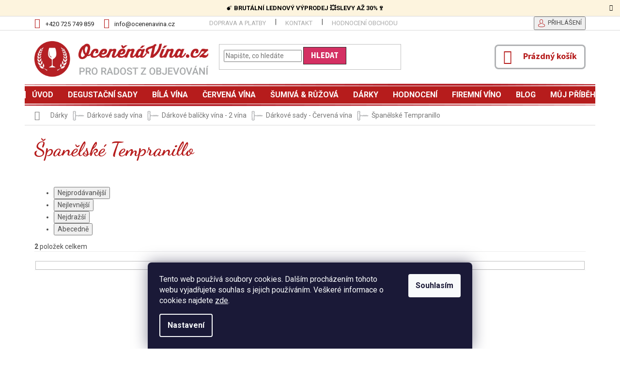

--- FILE ---
content_type: text/html; charset=utf-8
request_url: https://www.ocenenavina.cz/spanelske-tempranillo/
body_size: 28151
content:
<!doctype html><html lang="cs" dir="ltr" class="header-background-light external-fonts-loaded"><head><meta charset="utf-8" /><meta name="viewport" content="width=device-width,initial-scale=1" /><title>Dárkové sady - Španělské víno Tempranillo | OceněnáVína.cz</title><link rel="preconnect" href="https://cdn.myshoptet.com" /><link rel="dns-prefetch" href="https://cdn.myshoptet.com" /><link rel="preload" href="https://cdn.myshoptet.com/prj/dist/master/cms/libs/jquery/jquery-1.11.3.min.js" as="script" /><link href="https://cdn.myshoptet.com/prj/dist/master/cms/templates/frontend_templates/shared/css/font-face/roboto.css" rel="stylesheet"><link href="https://cdn.myshoptet.com/prj/dist/master/cms/templates/frontend_templates/shared/css/font-face/source-sans-3.css" rel="stylesheet"><link href="https://cdn.myshoptet.com/prj/dist/master/shop/dist/font-shoptet-11.css.62c94c7785ff2cea73b2.css" rel="stylesheet"><script>
dataLayer = [];
dataLayer.push({'shoptet' : {
    "pageId": 986,
    "pageType": "category",
    "currency": "CZK",
    "currencyInfo": {
        "decimalSeparator": ",",
        "exchangeRate": 1,
        "priceDecimalPlaces": 2,
        "symbol": "K\u010d",
        "symbolLeft": 0,
        "thousandSeparator": " "
    },
    "language": "cs",
    "projectId": 53834,
    "category": {
        "guid": "f4f953e1-a66a-11e6-968a-0cc47a6c92bc",
        "path": "Tipy na d\u00e1rky - d\u00e1rkov\u00e1 v\u00edna a dal\u0161\u00ed d\u00e1rky pro vina\u0159e | D\u00e1rkov\u00e9 sady a d\u00e1rkov\u00e1 balen\u00ed v\u00edna | D\u00e1rkov\u00e9 bal\u00ed\u010dky v\u00edna - sady 2 v\u00edn | D\u00e1rkov\u00e9 sady v\u00edna - \u010cerven\u00e1 v\u00edna dle odr\u016fdy | \u0160pan\u011blsk\u00e9 Tempranillo",
        "parentCategoryGuid": "9fb764da-a66a-11e6-968a-0cc47a6c92bc"
    },
    "cartInfo": {
        "id": null,
        "freeShipping": false,
        "freeShippingFrom": 0,
        "leftToFreeGift": {
            "formattedPrice": "0 K\u010d",
            "priceLeft": 0
        },
        "freeGift": false,
        "leftToFreeShipping": {
            "priceLeft": 0,
            "dependOnRegion": 0,
            "formattedPrice": "0 K\u010d"
        },
        "discountCoupon": [],
        "getNoBillingShippingPrice": {
            "withoutVat": 0,
            "vat": 0,
            "withVat": 0
        },
        "cartItems": [],
        "taxMode": "ORDINARY"
    },
    "cart": [],
    "customer": {
        "priceRatio": 1,
        "priceListId": 1,
        "groupId": null,
        "registered": false,
        "mainAccount": false
    }
}});
dataLayer.push({'cookie_consent' : {
    "marketing": "denied",
    "analytics": "denied"
}});
document.addEventListener('DOMContentLoaded', function() {
    shoptet.consent.onAccept(function(agreements) {
        if (agreements.length == 0) {
            return;
        }
        dataLayer.push({
            'cookie_consent' : {
                'marketing' : (agreements.includes(shoptet.config.cookiesConsentOptPersonalisation)
                    ? 'granted' : 'denied'),
                'analytics': (agreements.includes(shoptet.config.cookiesConsentOptAnalytics)
                    ? 'granted' : 'denied')
            },
            'event': 'cookie_consent'
        });
    });
});
</script>
<meta property="og:type" content="website"><meta property="og:site_name" content="ocenenavina.cz"><meta property="og:url" content="https://www.ocenenavina.cz/spanelske-tempranillo/"><meta property="og:title" content="Dárkové sady - Španělské víno Tempranillo | OceněnáVína.cz"><meta name="author" content="www.ocenenavina.cz"><meta name="web_author" content="Shoptet.cz"><meta name="dcterms.rightsHolder" content="www.ocenenavina.cz"><meta name="robots" content="index,follow"><meta property="og:image" content="https://www.ocenenavina.cz/user/categories/orig/tempranillo-1.png"><meta property="og:description" content="Sestavili jsme pro vás dárkové sady španělského vína Tempranillo. Podarujte své blízké, partnery nebo zaměstnance kvalitním vínem z malých vinařství."><meta name="description" content="Sestavili jsme pro vás dárkové sady španělského vína Tempranillo. Podarujte své blízké, partnery nebo zaměstnance kvalitním vínem z malých vinařství."><meta name="google-site-verification" content='<meta name="google-site-verification" content="YRL5-rh6uhH3fwLOPPddA--hGKHFr1Pr6BGtMUlnGWE" />'><style>:root {--color-primary: #b61c1c;--color-primary-h: 0;--color-primary-s: 73%;--color-primary-l: 41%;--color-primary-hover: #b61c1c;--color-primary-hover-h: 0;--color-primary-hover-s: 73%;--color-primary-hover-l: 41%;--color-secondary: #d43063;--color-secondary-h: 341;--color-secondary-s: 66%;--color-secondary-l: 51%;--color-secondary-hover: #222222;--color-secondary-hover-h: 0;--color-secondary-hover-s: 0%;--color-secondary-hover-l: 13%;--color-tertiary: #d43063;--color-tertiary-h: 341;--color-tertiary-s: 66%;--color-tertiary-l: 51%;--color-tertiary-hover: #222222;--color-tertiary-hover-h: 0;--color-tertiary-hover-s: 0%;--color-tertiary-hover-l: 13%;--color-header-background: #ffffff;--template-font: "Roboto";--template-headings-font: "Source Sans 3";--header-background-url: none;--cookies-notice-background: #1A1937;--cookies-notice-color: #F8FAFB;--cookies-notice-button-hover: #f5f5f5;--cookies-notice-link-hover: #27263f;--templates-update-management-preview-mode-content: "Náhled aktualizací šablony je aktivní pro váš prohlížeč."}</style>
    
    <link href="https://cdn.myshoptet.com/prj/dist/master/shop/dist/main-11.less.5a24dcbbdabfd189c152.css" rel="stylesheet" />
        
    <script>var shoptet = shoptet || {};</script>
    <script src="https://cdn.myshoptet.com/prj/dist/master/shop/dist/main-3g-header.js.05f199e7fd2450312de2.js"></script>
<!-- User include --><!-- api 426(80) html code header -->
<link rel="stylesheet" href="https://cdn.myshoptet.com/usr/api2.dklab.cz/user/documents/_doplnky/navstivene/53834/8/53834_8.css" type="text/css" /><style> :root { --dklab-lastvisited-background-color: #FFFFFF; } </style>
<!-- api 498(150) html code header -->
<script async src="https://scripts.luigisbox.tech/LBX-225486.js"></script><meta name="luigisbox-tracker-id" content="196422-225486,cs"/><script type="text/javascript">const isPlpEnabled = sessionStorage.getItem('lbPlpEnabled') === 'true';if (isPlpEnabled) {const style = document.createElement("style");style.type = "text/css";style.id = "lb-plp-style";style.textContent = `body.type-category #content-wrapper,body.type-search #content-wrapper,body.type-category #content,body.type-search #content,body.type-category #content-in,body.type-search #content-in,body.type-category #main-in,body.type-search #main-in {min-height: 100vh;}body.type-category #content-wrapper > *,body.type-search #content-wrapper > *,body.type-category #content > *,body.type-search #content > *,body.type-category #content-in > *,body.type-search #content-in > *,body.type-category #main-in > *,body.type-search #main-in > * {display: none;}`;document.head.appendChild(style);}</script>
<!-- api 1004(637) html code header -->
<script>
                /* Ellity */      
                /* Compatibility */
                     
      window.mehub = window.mehub || {};
      window.mehub.bonus = {
        businessId: 'bc103ccc-727a-4224-8ec7-b88879755009',
        addonId: '5e5074f2-42d1-422d-b0ea-bede1f84886d'
      }
    
                /* Latest */
                           
      window.ellity = window.ellity || {};
      window.ellity.bonus = {
        businessId: 'bc103ccc-727a-4224-8ec7-b88879755009',
        addonId: '5e5074f2-42d1-422d-b0ea-bede1f84886d'
      }
    
                /* Extensions */
                
                </script>
<!-- api 1012(643) html code header -->
<style data-purpose="gopay-hiding-apple-pay">
	div[data-guid="fbecad4b-ec44-11ee-a7ed-f62a9e19e24e"] {
		display: none
	}
</style>
<!-- service 1004(637) html code header -->
<script src="https://mehub-framework.web.app/main.bundle.js?v=1"></script>
<!-- service 1908(1473) html code header -->
<script type="text/javascript">
    var eshop = {
        'host': 'www.ocenenavina.cz',
        'projectId': 53834,
        'template': 'Classic',
        'lang': 'cs',
    };
</script>

<link href="https://cdn.myshoptet.com/usr/honzabartos.myshoptet.com/user/documents/style.css?v=298" rel="stylesheet"/>
<script src="https://cdn.myshoptet.com/usr/honzabartos.myshoptet.com/user/documents/script.js?v=300" type="text/javascript"></script>

<style>
.up-callout {
    background-color: rgba(33, 150, 243, 0.1); /* Soft info blue with transparency */
    border: 1px solid rgba(33, 150, 243, 0.3); /* Subtle blue border */
    border-radius: 8px; /* Rounded corners */
    padding: 15px 20px; /* Comfortable padding */
    box-shadow: 0 2px 5px rgba(0, 0, 0, 0.1); /* Subtle shadow for depth */
    max-width: 600px; /* Optional: Limits width for readability */
    margin: 20px auto; /* Centers the box with some spacing */
}

.up-callout p {
    margin: 0; /* Removes default paragraph margin */
    color: #333; /* Dark text for contrast */
    font-size: 16px; /* Readable font size */
    line-height: 1.5; /* Improves readability */
}
</style>
<!-- project html code header -->
<link rel="stylesheet" href="https://cdn.myshoptet.com/usr/www.ocenenavina.cz/user/documents/style.css?v=1763130596" />
<link rel="stylesheet" href="https://cdn.myshoptet.com/usr/www.ocenenavina.cz/user/documents/jiho/styles.css?v=1763130596">

<meta name="google-site-verification" content="YRL5-rh6uhH3fwLOPPddA--hGKHFr1Pr6BGtMUlnGWE" />

<style>
.bude-darek{display: none;}
.stButton .stFb, .stButton .stTwbutton, .stButton .stMainServices { height: 22px !important; }

.products-related-header{font-family: Dancing-bold !important;font-size: 36px;color: #333;display: block;margin-bottom: 20px;margin-top: 0;text-align: center;}
@media screen and (min-width: 1200px) {
.products-block.products-related > div {width: 16.6666%;}
}
.products-block.products-related > div .name{height: 48px;font-size: 16px;color: #333;font-weight: 400;text-align: center;margin-bottom: 15px;overflow: hidden;}
.products-block.products-additional .ratings-wrapper {display: none;}
.products-related-header{margin-top: 40px;}
@media screen and (min-width: 1200px) {
.cart-related-info {padding: 0;border-right: 1px solid #dadada;width: 549px;}
.cart-related-img {border-right: 1px solid #dadada;}
.related > td{padding: 0 !important;}
.cart-related-img{width: 87px;max-width: none;}
.cart-related-availability {flex: 0 0 105px; text-align: center; width: 105px; font-weight: bold;}
.cart-related-name {flex: none; width: calc(100% - 191px);border-right: 1px solid #dadada;height: 86px;display: flex;align-items: center;}
.cart-related-button {display: flex;padding: 0;}
.cart-related-button .price-final{width: 40%;line-height: 86px;text-align: center;margin: 0;}
.cart-related-button {line-height: 86px;}
.cart-related-product {border-top: 1px solid #dadada; border-bottom: 0;}
}
@media screen and (min-width: 1200px) and (max-width: 1439px){
.cart-related-info {width: 362px;}
.cart-related-img {width: 86px;}
.cart-related-name {width: calc(100% - 174px);}
.cart-related-availability {flex: 0 0 88px;}
}
@media screen and (max-width: 767px) {
.cart-related-info, .cart-related-info, .cart-related-button {text-align: center;}
.cart-related-img{margin-left: auto; margin-right: auto;}
}
#manufacturer-filter > h4 > span{font-size: 0;}
#manufacturer-filter > h4 > span::after{content: "Vinařství"; font-size: 16px;}
#manufacturerDescription{opacity: 1;}
.grey-box{background-color: #f3f3f3;padding: 20px;text-align: center;margin-top: 30px;}
.client-center-box ul li:nth-child(6){display: none;}
.banner-kosik {margin-top:24px;text-align: center;}
.banner-kosik img{max-width: min(100%, 680px);}
</style>

<script>(function(w,d,s,l,i){w[l]=w[l]||[];w[l].push({'gtm.start':
new Date().getTime(),event:'gtm.js'});var f=d.getElementsByTagName(s)[0],
j=d.createElement(s),dl=l!='dataLayer'?'&l='+l:'';j.async=true;j.src=
'https://nxa.ocenenavina.cz/gtm.js?id='+i+dl;f.parentNode.insertBefore(j,f);
})(window,document,'script','dataLayer','GTM-WQ9KQ36');</script>
<!-- /User include --><link rel="shortcut icon" href="/favicon.ico" type="image/x-icon" /><link rel="canonical" href="https://www.ocenenavina.cz/spanelske-tempranillo/" />    <script>
        var _hwq = _hwq || [];
        _hwq.push(['setKey', '0ACAB10AEF429258034EA973ECE5685A']);
        _hwq.push(['setTopPos', '0']);
        _hwq.push(['showWidget', '21']);
        (function() {
            var ho = document.createElement('script');
            ho.src = 'https://cz.im9.cz/direct/i/gjs.php?n=wdgt&sak=0ACAB10AEF429258034EA973ECE5685A';
            var s = document.getElementsByTagName('script')[0]; s.parentNode.insertBefore(ho, s);
        })();
    </script>
<script>!function(){var t={9196:function(){!function(){var t=/\[object (Boolean|Number|String|Function|Array|Date|RegExp)\]/;function r(r){return null==r?String(r):(r=t.exec(Object.prototype.toString.call(Object(r))))?r[1].toLowerCase():"object"}function n(t,r){return Object.prototype.hasOwnProperty.call(Object(t),r)}function e(t){if(!t||"object"!=r(t)||t.nodeType||t==t.window)return!1;try{if(t.constructor&&!n(t,"constructor")&&!n(t.constructor.prototype,"isPrototypeOf"))return!1}catch(t){return!1}for(var e in t);return void 0===e||n(t,e)}function o(t,r,n){this.b=t,this.f=r||function(){},this.d=!1,this.a={},this.c=[],this.e=function(t){return{set:function(r,n){u(c(r,n),t.a)},get:function(r){return t.get(r)}}}(this),i(this,t,!n);var e=t.push,o=this;t.push=function(){var r=[].slice.call(arguments,0),n=e.apply(t,r);return i(o,r),n}}function i(t,n,o){for(t.c.push.apply(t.c,n);!1===t.d&&0<t.c.length;){if("array"==r(n=t.c.shift()))t:{var i=n,a=t.a;if("string"==r(i[0])){for(var f=i[0].split("."),s=f.pop(),p=(i=i.slice(1),0);p<f.length;p++){if(void 0===a[f[p]])break t;a=a[f[p]]}try{a[s].apply(a,i)}catch(t){}}}else if("function"==typeof n)try{n.call(t.e)}catch(t){}else{if(!e(n))continue;for(var l in n)u(c(l,n[l]),t.a)}o||(t.d=!0,t.f(t.a,n),t.d=!1)}}function c(t,r){for(var n={},e=n,o=t.split("."),i=0;i<o.length-1;i++)e=e[o[i]]={};return e[o[o.length-1]]=r,n}function u(t,o){for(var i in t)if(n(t,i)){var c=t[i];"array"==r(c)?("array"==r(o[i])||(o[i]=[]),u(c,o[i])):e(c)?(e(o[i])||(o[i]={}),u(c,o[i])):o[i]=c}}window.DataLayerHelper=o,o.prototype.get=function(t){var r=this.a;t=t.split(".");for(var n=0;n<t.length;n++){if(void 0===r[t[n]])return;r=r[t[n]]}return r},o.prototype.flatten=function(){this.b.splice(0,this.b.length),this.b[0]={},u(this.a,this.b[0])}}()}},r={};function n(e){var o=r[e];if(void 0!==o)return o.exports;var i=r[e]={exports:{}};return t[e](i,i.exports,n),i.exports}n.n=function(t){var r=t&&t.__esModule?function(){return t.default}:function(){return t};return n.d(r,{a:r}),r},n.d=function(t,r){for(var e in r)n.o(r,e)&&!n.o(t,e)&&Object.defineProperty(t,e,{enumerable:!0,get:r[e]})},n.o=function(t,r){return Object.prototype.hasOwnProperty.call(t,r)},function(){"use strict";n(9196)}()}();</script>    <!-- Global site tag (gtag.js) - Google Analytics -->
    <script async src="https://www.googletagmanager.com/gtag/js?id=G-5M876PX6EH"></script>
    <script>
        
        window.dataLayer = window.dataLayer || [];
        function gtag(){dataLayer.push(arguments);}
        

                    console.debug('default consent data');

            gtag('consent', 'default', {"ad_storage":"denied","analytics_storage":"denied","ad_user_data":"denied","ad_personalization":"denied","wait_for_update":500});
            dataLayer.push({
                'event': 'default_consent'
            });
        
        gtag('js', new Date());

        
                gtag('config', 'G-5M876PX6EH', {"groups":"GA4","send_page_view":false,"content_group":"category","currency":"CZK","page_language":"cs"});
        
        
        
        
        
        
                    gtag('event', 'page_view', {"send_to":"GA4","page_language":"cs","content_group":"category","currency":"CZK"});
        
        
        
        
        
        
        
        
        
        
        
        
        
        document.addEventListener('DOMContentLoaded', function() {
            if (typeof shoptet.tracking !== 'undefined') {
                for (var id in shoptet.tracking.bannersList) {
                    gtag('event', 'view_promotion', {
                        "send_to": "UA",
                        "promotions": [
                            {
                                "id": shoptet.tracking.bannersList[id].id,
                                "name": shoptet.tracking.bannersList[id].name,
                                "position": shoptet.tracking.bannersList[id].position
                            }
                        ]
                    });
                }
            }

            shoptet.consent.onAccept(function(agreements) {
                if (agreements.length !== 0) {
                    console.debug('gtag consent accept');
                    var gtagConsentPayload =  {
                        'ad_storage': agreements.includes(shoptet.config.cookiesConsentOptPersonalisation)
                            ? 'granted' : 'denied',
                        'analytics_storage': agreements.includes(shoptet.config.cookiesConsentOptAnalytics)
                            ? 'granted' : 'denied',
                                                                                                'ad_user_data': agreements.includes(shoptet.config.cookiesConsentOptPersonalisation)
                            ? 'granted' : 'denied',
                        'ad_personalization': agreements.includes(shoptet.config.cookiesConsentOptPersonalisation)
                            ? 'granted' : 'denied',
                        };
                    console.debug('update consent data', gtagConsentPayload);
                    gtag('consent', 'update', gtagConsentPayload);
                    dataLayer.push(
                        { 'event': 'update_consent' }
                    );
                }
            });
        });
    </script>
</head><body class="desktop id-986 in-spanelske-tempranillo template-11 type-category one-column-body columns-4 ums_forms_redesign--off ums_a11y_category_page--on ums_discussion_rating_forms--off ums_flags_display_unification--on ums_a11y_login--on mobile-header-version-0"><noscript>
    <style>
        #header {
            padding-top: 0;
            position: relative !important;
            top: 0;
        }
        .header-navigation {
            position: relative !important;
        }
        .overall-wrapper {
            margin: 0 !important;
        }
        body:not(.ready) {
            visibility: visible !important;
        }
    </style>
    <div class="no-javascript">
        <div class="no-javascript__title">Musíte změnit nastavení vašeho prohlížeče</div>
        <div class="no-javascript__text">Podívejte se na: <a href="https://www.google.com/support/bin/answer.py?answer=23852">Jak povolit JavaScript ve vašem prohlížeči</a>.</div>
        <div class="no-javascript__text">Pokud používáte software na blokování reklam, může být nutné povolit JavaScript z této stránky.</div>
        <div class="no-javascript__text">Děkujeme.</div>
    </div>
</noscript>

        <div id="fb-root"></div>
        <script>
            window.fbAsyncInit = function() {
                FB.init({
                    autoLogAppEvents : true,
                    xfbml            : true,
                    version          : 'v24.0'
                });
            };
        </script>
        <script async defer crossorigin="anonymous" src="https://connect.facebook.net/cs_CZ/sdk.js#xfbml=1&version=v24.0"></script>    <div class="siteCookies siteCookies--bottom siteCookies--dark js-siteCookies" role="dialog" data-testid="cookiesPopup" data-nosnippet>
        <div class="siteCookies__form">
            <div class="siteCookies__content">
                <div class="siteCookies__text">
                    Tento web používá soubory cookies. Dalším procházením tohoto webu vyjadřujete souhlas s jejich používáním. <span>Veškeré informace o cookies najdete <a href="http://www.ocenenavina.cz/jake-cookies-pouzivame/" target="_blank" rel="noopener noreferrer">zde</a>.</span>
                </div>
                <p class="siteCookies__links">
                    <button class="siteCookies__link js-cookies-settings" aria-label="Nastavení cookies" data-testid="cookiesSettings">Nastavení</button>
                </p>
            </div>
            <div class="siteCookies__buttonWrap">
                                <button class="siteCookies__button js-cookiesConsentSubmit" value="all" aria-label="Přijmout cookies" data-testid="buttonCookiesAccept">Souhlasím</button>
            </div>
        </div>
        <script>
            document.addEventListener("DOMContentLoaded", () => {
                const siteCookies = document.querySelector('.js-siteCookies');
                document.addEventListener("scroll", shoptet.common.throttle(() => {
                    const st = document.documentElement.scrollTop;
                    if (st > 1) {
                        siteCookies.classList.add('siteCookies--scrolled');
                    } else {
                        siteCookies.classList.remove('siteCookies--scrolled');
                    }
                }, 100));
            });
        </script>
    </div>
<a href="#content" class="skip-link sr-only">Přejít na obsah</a><div class="overall-wrapper"><div class="site-msg information"><div class="container"><div class="text"><a class="ji-site-msg-link" href="https://www.ocenenavina.cz/cervena-vina-vyprodej/">💣 <strong>BRUTÁLNÍ LEDNOVÝ VÝPRODEJ 💥SLEVY AŽ 30%🍷</strong></a></div><div class="close js-close-information-msg"></div></div></div><div class="user-action"><div class="container">
    <div class="user-action-in">
                    <div id="login" class="user-action-login popup-widget login-widget" role="dialog" aria-labelledby="loginHeading">
        <div class="popup-widget-inner">
                            <h2 id="loginHeading">Přihlášení k vašemu účtu</h2><div id="customerLogin"><form action="/action/Customer/Login/" method="post" id="formLoginIncluded" class="csrf-enabled formLogin" data-testid="formLogin"><input type="hidden" name="referer" value="" /><div class="form-group"><div class="input-wrapper email js-validated-element-wrapper no-label"><input type="email" name="email" class="form-control" autofocus placeholder="E-mailová adresa (např. jan@novak.cz)" data-testid="inputEmail" autocomplete="email" required /></div></div><div class="form-group"><div class="input-wrapper password js-validated-element-wrapper no-label"><input type="password" name="password" class="form-control" placeholder="Heslo" data-testid="inputPassword" autocomplete="current-password" required /><span class="no-display">Nemůžete vyplnit toto pole</span><input type="text" name="surname" value="" class="no-display" /></div></div><div class="form-group"><div class="login-wrapper"><button type="submit" class="btn btn-secondary btn-text btn-login" data-testid="buttonSubmit">Přihlásit se</button><div class="password-helper"><a href="/registrace/" data-testid="signup" rel="nofollow">Nová registrace</a><a href="/klient/zapomenute-heslo/" rel="nofollow">Zapomenuté heslo</a></div></div></div><div class="social-login-buttons"><div class="social-login-buttons-divider"><span>nebo</span></div><div class="form-group"><a href="/action/Social/login/?provider=Google" class="login-btn google" rel="nofollow"><span class="login-google-icon"></span><strong>Přihlásit se přes Google</strong></a></div><div class="form-group"><a href="/action/Social/login/?provider=Seznam" class="login-btn seznam" rel="nofollow"><span class="login-seznam-icon"></span><strong>Přihlásit se přes Seznam</strong></a></div></div></form>
</div>                    </div>
    </div>

                            <div id="cart-widget" class="user-action-cart popup-widget cart-widget loader-wrapper" data-testid="popupCartWidget" role="dialog" aria-hidden="true">
    <div class="popup-widget-inner cart-widget-inner place-cart-here">
        <div class="loader-overlay">
            <div class="loader"></div>
        </div>
    </div>

    <div class="cart-widget-button">
        <a href="/kosik/" class="btn btn-conversion" id="continue-order-button" rel="nofollow" data-testid="buttonNextStep">Pokračovat do košíku</a>
    </div>
</div>
            </div>
</div>
</div><div class="top-navigation-bar" data-testid="topNavigationBar">

    <div class="container">

        <div class="top-navigation-contacts">
            <strong>Zákaznická podpora:</strong><a href="tel:+420725749859" class="project-phone" aria-label="Zavolat na +420725749859" data-testid="contactboxPhone"><span>+420 725 749 859</span></a><a href="mailto:info@ocenenavina.cz" class="project-email" data-testid="contactboxEmail"><span>info@ocenenavina.cz</span></a>        </div>

                            <div class="top-navigation-menu">
                <div class="top-navigation-menu-trigger"></div>
                <ul class="top-navigation-bar-menu">
                                            <li class="top-navigation-menu-item-27">
                            <a href="/ceny-dopravy/">Doprava a platby</a>
                        </li>
                                            <li class="top-navigation-menu-item-760">
                            <a href="/kontakt/">Kontakt</a>
                        </li>
                                            <li class="top-navigation-menu-item--51">
                            <a href="/hodnoceni-obchodu/">Hodnocení obchodu</a>
                        </li>
                                    </ul>
                <ul class="top-navigation-bar-menu-helper"></ul>
            </div>
        
        <div class="top-navigation-tools">
            <div class="responsive-tools">
                <a href="#" class="toggle-window" data-target="search" aria-label="Hledat" data-testid="linkSearchIcon"></a>
                                                            <a href="#" class="toggle-window" data-target="login"></a>
                                                    <a href="#" class="toggle-window" data-target="navigation" aria-label="Menu" data-testid="hamburgerMenu"></a>
            </div>
                        <button class="top-nav-button top-nav-button-login toggle-window" type="button" data-target="login" aria-haspopup="dialog" aria-controls="login" aria-expanded="false" data-testid="signin"><span>Přihlášení</span></button>        </div>

    </div>

</div>
<header id="header"><div class="container navigation-wrapper">
    <div class="header-top">
        <div class="site-name-wrapper">
            <div class="site-name"><a href="/" data-testid="linkWebsiteLogo"><img src="https://cdn.myshoptet.com/usr/www.ocenenavina.cz/user/logos/logo_ocen__n__v__nacz__nov__.png" alt="www.ocenenavina.cz" fetchpriority="low" /></a></div>        </div>
        <div class="search" itemscope itemtype="https://schema.org/WebSite">
            <meta itemprop="headline" content="Španělské Tempranillo"/><meta itemprop="url" content="https://www.ocenenavina.cz"/><meta itemprop="text" content="Sestavili jsme pro vás dárkové sady španělského vína Tempranillo. Podarujte své blízké, partnery nebo zaměstnance kvalitním vínem z malých vinařství."/>            <form action="/action/ProductSearch/prepareString/" method="post"
    id="formSearchForm" class="search-form compact-form js-search-main"
    itemprop="potentialAction" itemscope itemtype="https://schema.org/SearchAction" data-testid="searchForm">
    <fieldset>
        <meta itemprop="target"
            content="https://www.ocenenavina.cz/vyhledavani/?string={string}"/>
        <input type="hidden" name="language" value="cs"/>
        
            
<input
    type="search"
    name="string"
        class="query-input form-control search-input js-search-input"
    placeholder="Napište, co hledáte"
    autocomplete="off"
    required
    itemprop="query-input"
    aria-label="Vyhledávání"
    data-testid="searchInput"
>
            <button type="submit" class="btn btn-default" data-testid="searchBtn">Hledat</button>
        
    </fieldset>
</form>
        </div>
        <div class="navigation-buttons">
                
    <a href="/kosik/" class="btn btn-icon toggle-window cart-count" data-target="cart" data-hover="true" data-redirect="true" data-testid="headerCart" rel="nofollow" aria-haspopup="dialog" aria-expanded="false" aria-controls="cart-widget">
        
                <span class="sr-only">Nákupní košík</span>
        
            <span class="cart-price visible-lg-inline-block" data-testid="headerCartPrice">
                                    Prázdný košík                            </span>
        
    
            </a>
        </div>
    </div>
    <nav id="navigation" aria-label="Hlavní menu" data-collapsible="true"><div class="navigation-in menu"><ul class="menu-level-1" role="menubar" data-testid="headerMenuItems"><li class="menu-item-external-56" role="none"><a href="/" data-testid="headerMenuItem" role="menuitem" aria-expanded="false"><b>Úvod</b></a></li>
<li class="menu-item-687 ext" role="none"><a href="/degustacni-sady-vin/" data-testid="headerMenuItem" role="menuitem" aria-haspopup="true" aria-expanded="false"><b>Degustační sady</b><span class="submenu-arrow"></span></a><ul class="menu-level-2" aria-label="Degustační sady" tabindex="-1" role="menu"><li class="menu-item-887 has-third-level" role="none"><a href="/vyber-nejlepsich-ocenenych-vin/" class="menu-image" data-testid="headerMenuItem" tabindex="-1" aria-hidden="true"><img src="data:image/svg+xml,%3Csvg%20width%3D%22140%22%20height%3D%22100%22%20xmlns%3D%22http%3A%2F%2Fwww.w3.org%2F2000%2Fsvg%22%3E%3C%2Fsvg%3E" alt="" aria-hidden="true" width="140" height="100"  data-src="https://cdn.myshoptet.com/usr/www.ocenenavina.cz/user/categories/thumb/top_v__na_degusta__n___sady_v__n.png" fetchpriority="low" /></a><div><a href="/vyber-nejlepsich-ocenenych-vin/" data-testid="headerMenuItem" role="menuitem"><span>Výběr nejlepších vín</span></a>
                                                    <ul class="menu-level-3" role="menu">
                                                                    <li class="menu-item-3903" role="none">
                                        <a href="/decanter-wine-awards-3/" data-testid="headerMenuItem" role="menuitem">
                                            Decanter Wine Awards</a>,                                    </li>
                                                                    <li class="menu-item-3991" role="none">
                                        <a href="/bestsellery/" data-testid="headerMenuItem" role="menuitem">
                                            Bestsellery</a>                                    </li>
                                                            </ul>
                        </div></li><li class="menu-item-1841" role="none"><a href="/objevte-svet-vina-krok-za-krokem/" class="menu-image" data-testid="headerMenuItem" tabindex="-1" aria-hidden="true"><img src="data:image/svg+xml,%3Csvg%20width%3D%22140%22%20height%3D%22100%22%20xmlns%3D%22http%3A%2F%2Fwww.w3.org%2F2000%2Fsvg%22%3E%3C%2Fsvg%3E" alt="" aria-hidden="true" width="140" height="100"  data-src="https://cdn.myshoptet.com/usr/www.ocenenavina.cz/user/categories/thumb/ikony2.png" fetchpriority="low" /></a><div><a href="/objevte-svet-vina-krok-za-krokem/" data-testid="headerMenuItem" role="menuitem"><span>Víno nejen pro začátečníky</span></a>
                        </div></li><li class="menu-item-808" role="none"><a href="/nejlepsi-pomer-cena-vykon/" class="menu-image" data-testid="headerMenuItem" tabindex="-1" aria-hidden="true"><img src="data:image/svg+xml,%3Csvg%20width%3D%22140%22%20height%3D%22100%22%20xmlns%3D%22http%3A%2F%2Fwww.w3.org%2F2000%2Fsvg%22%3E%3C%2Fsvg%3E" alt="" aria-hidden="true" width="140" height="100"  data-src="https://cdn.myshoptet.com/usr/www.ocenenavina.cz/user/categories/thumb/skvel___pom__r_kvalita_a_cena_degusta__n___sady_v__n.png" fetchpriority="low" /></a><div><a href="/nejlepsi-pomer-cena-vykon/" data-testid="headerMenuItem" role="menuitem"><span>Nejlepší poměr Kvalita / Cena</span></a>
                        </div></li><li class="menu-item-1793" role="none"><a href="/degustacni-sady-vin-novinky/" class="menu-image" data-testid="headerMenuItem" tabindex="-1" aria-hidden="true"><img src="data:image/svg+xml,%3Csvg%20width%3D%22140%22%20height%3D%22100%22%20xmlns%3D%22http%3A%2F%2Fwww.w3.org%2F2000%2Fsvg%22%3E%3C%2Fsvg%3E" alt="" aria-hidden="true" width="140" height="100"  data-src="https://cdn.myshoptet.com/usr/www.ocenenavina.cz/user/categories/thumb/degusta__n___sady_v__n_novinky.png" fetchpriority="low" /></a><div><a href="/degustacni-sady-vin-novinky/" data-testid="headerMenuItem" role="menuitem"><span>Novinky</span></a>
                        </div></li><li class="menu-item-1054 has-third-level" role="none"><a href="/balicky-dle-odrudy/" class="menu-image" data-testid="headerMenuItem" tabindex="-1" aria-hidden="true"><img src="data:image/svg+xml,%3Csvg%20width%3D%22140%22%20height%3D%22100%22%20xmlns%3D%22http%3A%2F%2Fwww.w3.org%2F2000%2Fsvg%22%3E%3C%2Fsvg%3E" alt="" aria-hidden="true" width="140" height="100"  data-src="https://cdn.myshoptet.com/usr/www.ocenenavina.cz/user/categories/thumb/degusta__n___sady_v__n_dle_odr__dy.png" fetchpriority="low" /></a><div><a href="/balicky-dle-odrudy/" data-testid="headerMenuItem" role="menuitem"><span>Sady dle odrůdy</span></a>
                                                    <ul class="menu-level-3" role="menu">
                                                                    <li class="menu-item-1057" role="none">
                                        <a href="/bila-vina-dle-odrudy-2/" data-testid="headerMenuItem" role="menuitem">
                                            Bílá vína dle odrůdy</a>,                                    </li>
                                                                    <li class="menu-item-1060" role="none">
                                        <a href="/cervena-vina-dle-odrudy-2/" data-testid="headerMenuItem" role="menuitem">
                                            Červená vína dle odrůdy</a>                                    </li>
                                                            </ul>
                        </div></li><li class="menu-item-932 has-third-level" role="none"><a href="/balicky-dle-zemi/" class="menu-image" data-testid="headerMenuItem" tabindex="-1" aria-hidden="true"><img src="data:image/svg+xml,%3Csvg%20width%3D%22140%22%20height%3D%22100%22%20xmlns%3D%22http%3A%2F%2Fwww.w3.org%2F2000%2Fsvg%22%3E%3C%2Fsvg%3E" alt="" aria-hidden="true" width="140" height="100"  data-src="https://cdn.myshoptet.com/usr/www.ocenenavina.cz/user/categories/thumb/degusta__n_sady_v__n_-_v__na_dle_zem__.png" fetchpriority="low" /></a><div><a href="/balicky-dle-zemi/" data-testid="headerMenuItem" role="menuitem"><span>Sady dle země</span></a>
                                                    <ul class="menu-level-3" role="menu">
                                                                    <li class="menu-item-746" role="none">
                                        <a href="/cesta-po-francii/" data-testid="headerMenuItem" role="menuitem">
                                            Francouzská vína</a>,                                    </li>
                                                                    <li class="menu-item-745" role="none">
                                        <a href="/cesta-po-spanelsku/" data-testid="headerMenuItem" role="menuitem">
                                            Španělská vína</a>,                                    </li>
                                                                    <li class="menu-item-805" role="none">
                                        <a href="/cesta-po-nemecku/" data-testid="headerMenuItem" role="menuitem">
                                            Německá vína</a>,                                    </li>
                                                                    <li class="menu-item-1400" role="none">
                                        <a href="/novy-svet-arg--aus/" data-testid="headerMenuItem" role="menuitem">
                                            Argentinská a australská vína</a>,                                    </li>
                                                                    <li class="menu-item-802" role="none">
                                        <a href="/cesta-po-italii/" data-testid="headerMenuItem" role="menuitem">
                                            Italská vína</a>,                                    </li>
                                                                    <li class="menu-item-1850" role="none">
                                        <a href="/degustacni-sady-vin-rakouska-vina/" data-testid="headerMenuItem" role="menuitem">
                                            Rakouská vína</a>,                                    </li>
                                                                    <li class="menu-item-1811" role="none">
                                        <a href="/degustacni-sady-vin-moravska-a-ceska-vina/" data-testid="headerMenuItem" role="menuitem">
                                            Moravská vína</a>,                                    </li>
                                                                    <li class="menu-item-2574" role="none">
                                        <a href="/degustacni-sady-vina-novy-zeland/" data-testid="headerMenuItem" role="menuitem">
                                            Novozélandská vína</a>                                    </li>
                                                            </ul>
                        </div></li><li class="menu-item-938 has-third-level" role="none"><a href="/balicky-dle-rocnich-obdobi-a-svatku/" class="menu-image" data-testid="headerMenuItem" tabindex="-1" aria-hidden="true"><img src="data:image/svg+xml,%3Csvg%20width%3D%22140%22%20height%3D%22100%22%20xmlns%3D%22http%3A%2F%2Fwww.w3.org%2F2000%2Fsvg%22%3E%3C%2Fsvg%3E" alt="" aria-hidden="true" width="140" height="100"  data-src="https://cdn.myshoptet.com/usr/www.ocenenavina.cz/user/categories/thumb/degusta__n___sady_v__n_dle_obdob___a_sv__tk__.png" fetchpriority="low" /></a><div><a href="/balicky-dle-rocnich-obdobi-a-svatku/" data-testid="headerMenuItem" role="menuitem"><span>Sady dle období a svátků</span></a>
                                                    <ul class="menu-level-3" role="menu">
                                                                    <li class="menu-item-758" role="none">
                                        <a href="/jarni-svezi-vina/" data-testid="headerMenuItem" role="menuitem">
                                            Jarní inspirace</a>,                                    </li>
                                                                    <li class="menu-item-835" role="none">
                                        <a href="/svezi-vina-pro-vase-rozmarne-leto/" data-testid="headerMenuItem" role="menuitem">
                                            Letní svěží vína</a>,                                    </li>
                                                                    <li class="menu-item-844" role="none">
                                        <a href="/vina-ke-grilovani/" data-testid="headerMenuItem" role="menuitem">
                                            Vína na grilování</a>,                                    </li>
                                                                    <li class="menu-item-893" role="none">
                                        <a href="/plna-podzimni-vina/" data-testid="headerMenuItem" role="menuitem">
                                            Plná podzimní vína</a>,                                    </li>
                                                                    <li class="menu-item-941" role="none">
                                        <a href="/vanocni-inspirace-2/" data-testid="headerMenuItem" role="menuitem">
                                            Víno na Vánoce</a>,                                    </li>
                                                                    <li class="menu-item-751" role="none">
                                        <a href="/silvestrovske-gurmanske-zazitky/" data-testid="headerMenuItem" role="menuitem">
                                            Víno na Silvestra</a>                                    </li>
                                                            </ul>
                        </div></li><li class="menu-item-850" role="none"><a href="/cokolada-vino-2/" class="menu-image" data-testid="headerMenuItem" tabindex="-1" aria-hidden="true"><img src="data:image/svg+xml,%3Csvg%20width%3D%22140%22%20height%3D%22100%22%20xmlns%3D%22http%3A%2F%2Fwww.w3.org%2F2000%2Fsvg%22%3E%3C%2Fsvg%3E" alt="" aria-hidden="true" width="140" height="100"  data-src="https://cdn.myshoptet.com/usr/www.ocenenavina.cz/user/categories/thumb/v__no_____okol__da.png" fetchpriority="low" /></a><div><a href="/cokolada-vino-2/" data-testid="headerMenuItem" role="menuitem"><span>Víno s čokoládou</span></a>
                        </div></li></ul></li>
<li class="menu-item-688 ext" role="none"><a href="/bila-vina/" data-testid="headerMenuItem" role="menuitem" aria-haspopup="true" aria-expanded="false"><b>BÍLÁ VÍNA</b><span class="submenu-arrow"></span></a><ul class="menu-level-2" aria-label="BÍLÁ VÍNA" tabindex="-1" role="menu"><li class="menu-item-1787 has-third-level" role="none"><a href="/ocenena-bila-vina-dle-odrudy/" class="menu-image" data-testid="headerMenuItem" tabindex="-1" aria-hidden="true"><img src="data:image/svg+xml,%3Csvg%20width%3D%22140%22%20height%3D%22100%22%20xmlns%3D%22http%3A%2F%2Fwww.w3.org%2F2000%2Fsvg%22%3E%3C%2Fsvg%3E" alt="" aria-hidden="true" width="140" height="100"  data-src="https://cdn.myshoptet.com/usr/www.ocenenavina.cz/user/categories/thumb/b__l___v__no_dle_odr__dy.png" fetchpriority="low" /></a><div><a href="/ocenena-bila-vina-dle-odrudy/" data-testid="headerMenuItem" role="menuitem"><span>Vína dle odrůdy</span></a>
                                                    <ul class="menu-level-3" role="menu">
                                                                    <li class="menu-item-708" role="none">
                                        <a href="/riesling-ryzlink-rynsky-3/" data-testid="headerMenuItem" role="menuitem">
                                            RYZLINK RÝNSKÝ</a>,                                    </li>
                                                                    <li class="menu-item-707" role="none">
                                        <a href="/sauvignon-blanc/" data-testid="headerMenuItem" role="menuitem">
                                            SAUVIGNON BLANC</a>,                                    </li>
                                                                    <li class="menu-item-709" role="none">
                                        <a href="/veltlinske-zelene-gruner-veltliener/" data-testid="headerMenuItem" role="menuitem">
                                            VELTLÍNSKÉ ZELENÉ</a>,                                    </li>
                                                                    <li class="menu-item-711" role="none">
                                        <a href="/pinot-gris--rulanske-sede/" data-testid="headerMenuItem" role="menuitem">
                                            PINOT GRIGIO (Rulandské šedé)</a>,                                    </li>
                                                                    <li class="menu-item-706" role="none">
                                        <a href="/chardonnay/" data-testid="headerMenuItem" role="menuitem">
                                            CHARDONNAY</a>,                                    </li>
                                                                    <li class="menu-item-710" role="none">
                                        <a href="/pinot-blanc--rulandske-bile/" data-testid="headerMenuItem" role="menuitem">
                                            PINOT BLANC (Rulandské bílé)</a>,                                    </li>
                                                                    <li class="menu-item-1143" role="none">
                                        <a href="/ostatni-bile-odrudy/" data-testid="headerMenuItem" role="menuitem">
                                            OSTATNÍ ODRŮDY</a>                                    </li>
                                                            </ul>
                        </div></li><li class="menu-item-1152 has-third-level" role="none"><a href="/bile-vino-dle-zeme/" class="menu-image" data-testid="headerMenuItem" tabindex="-1" aria-hidden="true"><img src="data:image/svg+xml,%3Csvg%20width%3D%22140%22%20height%3D%22100%22%20xmlns%3D%22http%3A%2F%2Fwww.w3.org%2F2000%2Fsvg%22%3E%3C%2Fsvg%3E" alt="" aria-hidden="true" width="140" height="100"  data-src="https://cdn.myshoptet.com/usr/www.ocenenavina.cz/user/categories/thumb/b__l___v__na_dle_zem__.png" fetchpriority="low" /></a><div><a href="/bile-vino-dle-zeme/" data-testid="headerMenuItem" role="menuitem"><span>Vína dle země</span></a>
                                                    <ul class="menu-level-3" role="menu">
                                                                    <li class="menu-item-1176" role="none">
                                        <a href="/nemecka-bila-vina/" data-testid="headerMenuItem" role="menuitem">
                                            Německá vína</a>,                                    </li>
                                                                    <li class="menu-item-1179" role="none">
                                        <a href="/novozelandska-bila-vina/" data-testid="headerMenuItem" role="menuitem">
                                            Novozélandská vína</a>,                                    </li>
                                                                    <li class="menu-item-1829" role="none">
                                        <a href="/rakouska-vina/" data-testid="headerMenuItem" role="menuitem">
                                            Rakouská bílá vína</a>,                                    </li>
                                                                    <li class="menu-item-1173" role="none">
                                        <a href="/italska-bila-vina/" data-testid="headerMenuItem" role="menuitem">
                                            Italská vína</a>,                                    </li>
                                                                    <li class="menu-item-1170" role="none">
                                        <a href="/francouzska-bila-vina/" data-testid="headerMenuItem" role="menuitem">
                                            Francouzská vína</a>,                                    </li>
                                                                    <li class="menu-item-1185" role="none">
                                        <a href="/spanelska-bila-vina/" data-testid="headerMenuItem" role="menuitem">
                                            Španělská vína</a>,                                    </li>
                                                                    <li class="menu-item-4086" role="none">
                                        <a href="/portugalska-bila-vina/" data-testid="headerMenuItem" role="menuitem">
                                            Portugalská vína</a>,                                    </li>
                                                                    <li class="menu-item-1182" role="none">
                                        <a href="/moravska-bila-vina/" data-testid="headerMenuItem" role="menuitem">
                                            Moravská vína</a>,                                    </li>
                                                                    <li class="menu-item-1167" role="none">
                                        <a href="/australska-bila-vina/" data-testid="headerMenuItem" role="menuitem">
                                            Australská vína</a>,                                    </li>
                                                                    <li class="menu-item-1164" role="none">
                                        <a href="/argentinska-bila-vina/" data-testid="headerMenuItem" role="menuitem">
                                            Argentinská vína</a>                                    </li>
                                                            </ul>
                        </div></li><li class="menu-item-690 has-third-level" role="none"><a href="/polosucha-polosladka-sladka-vina/" class="menu-image" data-testid="headerMenuItem" tabindex="-1" aria-hidden="true"><img src="data:image/svg+xml,%3Csvg%20width%3D%22140%22%20height%3D%22100%22%20xmlns%3D%22http%3A%2F%2Fwww.w3.org%2F2000%2Fsvg%22%3E%3C%2Fsvg%3E" alt="" aria-hidden="true" width="140" height="100"  data-src="https://cdn.myshoptet.com/usr/www.ocenenavina.cz/user/categories/thumb/obsah_cukru.png" fetchpriority="low" /></a><div><a href="/polosucha-polosladka-sladka-vina/" data-testid="headerMenuItem" role="menuitem"><span>Vína dle obsahu cukru</span></a>
                                                    <ul class="menu-level-3" role="menu">
                                                                    <li class="menu-item-1799" role="none">
                                        <a href="/suche-vino/" data-testid="headerMenuItem" role="menuitem">
                                            Suché víno</a>,                                    </li>
                                                                    <li class="menu-item-1155" role="none">
                                        <a href="/polosuche-vino/" data-testid="headerMenuItem" role="menuitem">
                                            Bílé polosuché víno</a>,                                    </li>
                                                                    <li class="menu-item-1158" role="none">
                                        <a href="/polosladke-vino/" data-testid="headerMenuItem" role="menuitem">
                                            Bílé víno polosladké</a>,                                    </li>
                                                                    <li class="menu-item-1161" role="none">
                                        <a href="/sladke-vino/" data-testid="headerMenuItem" role="menuitem">
                                            Sladké bílé víno</a>                                    </li>
                                                            </ul>
                        </div></li><li class="menu-item-1188 has-third-level" role="none"><a href="/bila-vina-dle-ceny/" class="menu-image" data-testid="headerMenuItem" tabindex="-1" aria-hidden="true"><img src="data:image/svg+xml,%3Csvg%20width%3D%22140%22%20height%3D%22100%22%20xmlns%3D%22http%3A%2F%2Fwww.w3.org%2F2000%2Fsvg%22%3E%3C%2Fsvg%3E" alt="" aria-hidden="true" width="140" height="100"  data-src="https://cdn.myshoptet.com/usr/www.ocenenavina.cz/user/categories/thumb/cena.png" fetchpriority="low" /></a><div><a href="/bila-vina-dle-ceny/" data-testid="headerMenuItem" role="menuitem"><span>Vína dle ceny</span></a>
                                                    <ul class="menu-level-3" role="menu">
                                                                    <li class="menu-item-1191" role="none">
                                        <a href="/bila-vina-do-200-kc/" data-testid="headerMenuItem" role="menuitem">
                                            do 250 Kč</a>,                                    </li>
                                                                    <li class="menu-item-1194" role="none">
                                        <a href="/bila-vina-od-200-do-500-kc/" data-testid="headerMenuItem" role="menuitem">
                                            od 250 Kč do 500 Kč</a>,                                    </li>
                                                                    <li class="menu-item-1197" role="none">
                                        <a href="/bila-vina-nad-500-kc/" data-testid="headerMenuItem" role="menuitem">
                                            nad 500 Kč</a>                                    </li>
                                                            </ul>
                        </div></li><li class="menu-item-1275" role="none"><a href="/novinky-bila-vina/" class="menu-image" data-testid="headerMenuItem" tabindex="-1" aria-hidden="true"><img src="data:image/svg+xml,%3Csvg%20width%3D%22140%22%20height%3D%22100%22%20xmlns%3D%22http%3A%2F%2Fwww.w3.org%2F2000%2Fsvg%22%3E%3C%2Fsvg%3E" alt="" aria-hidden="true" width="140" height="100"  data-src="https://cdn.myshoptet.com/usr/www.ocenenavina.cz/user/categories/thumb/novinky_b__l___v__na.png" fetchpriority="low" /></a><div><a href="/novinky-bila-vina/" data-testid="headerMenuItem" role="menuitem"><span>Novinky</span></a>
                        </div></li><li class="menu-item-1323" role="none"><a href="/bila-vina-vyprodej/" class="menu-image" data-testid="headerMenuItem" tabindex="-1" aria-hidden="true"><img src="data:image/svg+xml,%3Csvg%20width%3D%22140%22%20height%3D%22100%22%20xmlns%3D%22http%3A%2F%2Fwww.w3.org%2F2000%2Fsvg%22%3E%3C%2Fsvg%3E" alt="" aria-hidden="true" width="140" height="100"  data-src="https://cdn.myshoptet.com/usr/www.ocenenavina.cz/user/categories/thumb/v__prodej_b__l___v__na.png" fetchpriority="low" /></a><div><a href="/bila-vina-vyprodej/" data-testid="headerMenuItem" role="menuitem"><span>Výprodej &amp; Poslední láhve</span></a>
                        </div></li><li class="menu-item-1281" role="none"><a href="/bile-bio-vino/" class="menu-image" data-testid="headerMenuItem" tabindex="-1" aria-hidden="true"><img src="data:image/svg+xml,%3Csvg%20width%3D%22140%22%20height%3D%22100%22%20xmlns%3D%22http%3A%2F%2Fwww.w3.org%2F2000%2Fsvg%22%3E%3C%2Fsvg%3E" alt="" aria-hidden="true" width="140" height="100"  data-src="https://cdn.myshoptet.com/usr/www.ocenenavina.cz/user/categories/thumb/bio_v__no_b__l__.png" fetchpriority="low" /></a><div><a href="/bile-bio-vino/" data-testid="headerMenuItem" role="menuitem"><span>Bio víno</span></a>
                        </div></li><li class="menu-item-3998" role="none"><a href="/bile-nealkoholicke-vino/" class="menu-image" data-testid="headerMenuItem" tabindex="-1" aria-hidden="true"><img src="data:image/svg+xml,%3Csvg%20width%3D%22140%22%20height%3D%22100%22%20xmlns%3D%22http%3A%2F%2Fwww.w3.org%2F2000%2Fsvg%22%3E%3C%2Fsvg%3E" alt="" aria-hidden="true" width="140" height="100"  data-src="https://cdn.myshoptet.com/prj/dist/master/cms/templates/frontend_templates/00/img/folder.svg" fetchpriority="low" /></a><div><a href="/bile-nealkoholicke-vino/" data-testid="headerMenuItem" role="menuitem"><span>Nealkoholické víno</span></a>
                        </div></li></ul></li>
<li class="menu-item-685 ext" role="none"><a href="/cervena-vina/" data-testid="headerMenuItem" role="menuitem" aria-haspopup="true" aria-expanded="false"><b>ČERVENÁ VÍNA</b><span class="submenu-arrow"></span></a><ul class="menu-level-2" aria-label="ČERVENÁ VÍNA" tabindex="-1" role="menu"><li class="menu-item-1790 has-third-level" role="none"><a href="/ocenena-cervena-vina-dle-odrudy/" class="menu-image" data-testid="headerMenuItem" tabindex="-1" aria-hidden="true"><img src="data:image/svg+xml,%3Csvg%20width%3D%22140%22%20height%3D%22100%22%20xmlns%3D%22http%3A%2F%2Fwww.w3.org%2F2000%2Fsvg%22%3E%3C%2Fsvg%3E" alt="" aria-hidden="true" width="140" height="100"  data-src="https://cdn.myshoptet.com/usr/www.ocenenavina.cz/user/categories/thumb/__erven___v__no_dle_odr__dy.png" fetchpriority="low" /></a><div><a href="/ocenena-cervena-vina-dle-odrudy/" data-testid="headerMenuItem" role="menuitem"><span>Vína dle odrůdy</span></a>
                                                    <ul class="menu-level-3" role="menu">
                                                                    <li class="menu-item-1359" role="none">
                                        <a href="/primitivo/" data-testid="headerMenuItem" role="menuitem">
                                            Primitivo</a>,                                    </li>
                                                                    <li class="menu-item-722" role="none">
                                        <a href="/tempranillo/" data-testid="headerMenuItem" role="menuitem">
                                            Tempranillo</a>,                                    </li>
                                                                    <li class="menu-item-717" role="none">
                                        <a href="/merlot/" data-testid="headerMenuItem" role="menuitem">
                                            Merlot</a>,                                    </li>
                                                                    <li class="menu-item-719" role="none">
                                        <a href="/syrah--shiraz/" data-testid="headerMenuItem" role="menuitem">
                                            Syrah</a>,                                    </li>
                                                                    <li class="menu-item-723" role="none">
                                        <a href="/malbec/" data-testid="headerMenuItem" role="menuitem">
                                            Malbec</a>,                                    </li>
                                                                    <li class="menu-item-718" role="none">
                                        <a href="/cabernet-sauvignon/" data-testid="headerMenuItem" role="menuitem">
                                            Cabernet Sauvignon</a>,                                    </li>
                                                                    <li class="menu-item-721" role="none">
                                        <a href="/sangiovese/" data-testid="headerMenuItem" role="menuitem">
                                            Sangiovese</a>,                                    </li>
                                                                    <li class="menu-item-1212" role="none">
                                        <a href="/mourvedre--monastrell/" data-testid="headerMenuItem" role="menuitem">
                                            Monastrell</a>,                                    </li>
                                                                    <li class="menu-item-1218" role="none">
                                        <a href="/nero-d-avola/" data-testid="headerMenuItem" role="menuitem">
                                            Nero d&#039;Avola</a>,                                    </li>
                                                                    <li class="menu-item-724" role="none">
                                        <a href="/ostatni-cervene-odrudy/" data-testid="headerMenuItem" role="menuitem">
                                            Ostatní odrůdy</a>                                    </li>
                                                            </ul>
                        </div></li><li class="menu-item-1224 has-third-level" role="none"><a href="/cervena-vina-dle-zeme/" class="menu-image" data-testid="headerMenuItem" tabindex="-1" aria-hidden="true"><img src="data:image/svg+xml,%3Csvg%20width%3D%22140%22%20height%3D%22100%22%20xmlns%3D%22http%3A%2F%2Fwww.w3.org%2F2000%2Fsvg%22%3E%3C%2Fsvg%3E" alt="" aria-hidden="true" width="140" height="100"  data-src="https://cdn.myshoptet.com/usr/www.ocenenavina.cz/user/categories/thumb/__erven___v__na_dle_zem__.png" fetchpriority="low" /></a><div><a href="/cervena-vina-dle-zeme/" data-testid="headerMenuItem" role="menuitem"><span>Vína dle země</span></a>
                                                    <ul class="menu-level-3" role="menu">
                                                                    <li class="menu-item-1236" role="none">
                                        <a href="/italska-cervena-vina/" data-testid="headerMenuItem" role="menuitem">
                                            Italská vína</a>,                                    </li>
                                                                    <li class="menu-item-1245" role="none">
                                        <a href="/spanelska-cervena-vina/" data-testid="headerMenuItem" role="menuitem">
                                            Španělská vína</a>,                                    </li>
                                                                    <li class="menu-item-1233" role="none">
                                        <a href="/francouzska-cervena-vina/" data-testid="headerMenuItem" role="menuitem">
                                            Francouzská vína</a>,                                    </li>
                                                                    <li class="menu-item-1230" role="none">
                                        <a href="/argentinska-cervena-vina/" data-testid="headerMenuItem" role="menuitem">
                                            Argentinská vína</a>,                                    </li>
                                                                    <li class="menu-item-1227" role="none">
                                        <a href="/australska-cervena-vina/" data-testid="headerMenuItem" role="menuitem">
                                            Australská vína</a>                                    </li>
                                                            </ul>
                        </div></li><li class="menu-item-1248 has-third-level" role="none"><a href="/cervena-vina-dle-ceny/" class="menu-image" data-testid="headerMenuItem" tabindex="-1" aria-hidden="true"><img src="data:image/svg+xml,%3Csvg%20width%3D%22140%22%20height%3D%22100%22%20xmlns%3D%22http%3A%2F%2Fwww.w3.org%2F2000%2Fsvg%22%3E%3C%2Fsvg%3E" alt="" aria-hidden="true" width="140" height="100"  data-src="https://cdn.myshoptet.com/usr/www.ocenenavina.cz/user/categories/thumb/cena-3.png" fetchpriority="low" /></a><div><a href="/cervena-vina-dle-ceny/" data-testid="headerMenuItem" role="menuitem"><span>Vína dle ceny</span></a>
                                                    <ul class="menu-level-3" role="menu">
                                                                    <li class="menu-item-1251" role="none">
                                        <a href="/cervena-vina-do-200-kc/" data-testid="headerMenuItem" role="menuitem">
                                            do 250 Kč</a>,                                    </li>
                                                                    <li class="menu-item-1254" role="none">
                                        <a href="/cervena-vina-od-200-kc-do-500-kc/" data-testid="headerMenuItem" role="menuitem">
                                            od 250 Kč do 500 Kč</a>,                                    </li>
                                                                    <li class="menu-item-1257" role="none">
                                        <a href="/cervena-vina-nad-500-kc/" data-testid="headerMenuItem" role="menuitem">
                                            nad 500 Kč</a>                                    </li>
                                                            </ul>
                        </div></li><li class="menu-item-1278" role="none"><a href="/novinky-cervena-vina/" class="menu-image" data-testid="headerMenuItem" tabindex="-1" aria-hidden="true"><img src="data:image/svg+xml,%3Csvg%20width%3D%22140%22%20height%3D%22100%22%20xmlns%3D%22http%3A%2F%2Fwww.w3.org%2F2000%2Fsvg%22%3E%3C%2Fsvg%3E" alt="" aria-hidden="true" width="140" height="100"  data-src="https://cdn.myshoptet.com/usr/www.ocenenavina.cz/user/categories/thumb/novinky___erven___v__na.png" fetchpriority="low" /></a><div><a href="/novinky-cervena-vina/" data-testid="headerMenuItem" role="menuitem"><span>Novinky</span></a>
                        </div></li><li class="menu-item-1326" role="none"><a href="/cervena-vina-vyprodej/" class="menu-image" data-testid="headerMenuItem" tabindex="-1" aria-hidden="true"><img src="data:image/svg+xml,%3Csvg%20width%3D%22140%22%20height%3D%22100%22%20xmlns%3D%22http%3A%2F%2Fwww.w3.org%2F2000%2Fsvg%22%3E%3C%2Fsvg%3E" alt="" aria-hidden="true" width="140" height="100"  data-src="https://cdn.myshoptet.com/usr/www.ocenenavina.cz/user/categories/thumb/v__prodej___erven___v__na.png" fetchpriority="low" /></a><div><a href="/cervena-vina-vyprodej/" data-testid="headerMenuItem" role="menuitem"><span>Výprodej &amp; Poslední láhve</span></a>
                        </div></li><li class="menu-item-1284" role="none"><a href="/cervene-bio-vino/" class="menu-image" data-testid="headerMenuItem" tabindex="-1" aria-hidden="true"><img src="data:image/svg+xml,%3Csvg%20width%3D%22140%22%20height%3D%22100%22%20xmlns%3D%22http%3A%2F%2Fwww.w3.org%2F2000%2Fsvg%22%3E%3C%2Fsvg%3E" alt="" aria-hidden="true" width="140" height="100"  data-src="https://cdn.myshoptet.com/usr/www.ocenenavina.cz/user/categories/thumb/bio_v__no___erven__.png" fetchpriority="low" /></a><div><a href="/cervene-bio-vino/" data-testid="headerMenuItem" role="menuitem"><span>Bio víno</span></a>
                        </div></li><li class="menu-item-4001" role="none"><a href="/cervene-nealkoholicke-vino/" class="menu-image" data-testid="headerMenuItem" tabindex="-1" aria-hidden="true"><img src="data:image/svg+xml,%3Csvg%20width%3D%22140%22%20height%3D%22100%22%20xmlns%3D%22http%3A%2F%2Fwww.w3.org%2F2000%2Fsvg%22%3E%3C%2Fsvg%3E" alt="" aria-hidden="true" width="140" height="100"  data-src="https://cdn.myshoptet.com/prj/dist/master/cms/templates/frontend_templates/00/img/folder.svg" fetchpriority="low" /></a><div><a href="/cervene-nealkoholicke-vino/" data-testid="headerMenuItem" role="menuitem"><span>Nealkoholické víno</span></a>
                        </div></li></ul></li>
<li class="menu-item-686 ext" role="none"><a href="/sumiva-vina/" data-testid="headerMenuItem" role="menuitem" aria-haspopup="true" aria-expanded="false"><b>Šumivá &amp; Růžová</b><span class="submenu-arrow"></span></a><ul class="menu-level-2" aria-label="Šumivá &amp; Růžová" tabindex="-1" role="menu"><li class="menu-item-1260" role="none"><a href="/prosecco/" class="menu-image" data-testid="headerMenuItem" tabindex="-1" aria-hidden="true"><img src="data:image/svg+xml,%3Csvg%20width%3D%22140%22%20height%3D%22100%22%20xmlns%3D%22http%3A%2F%2Fwww.w3.org%2F2000%2Fsvg%22%3E%3C%2Fsvg%3E" alt="" aria-hidden="true" width="140" height="100"  data-src="https://cdn.myshoptet.com/usr/www.ocenenavina.cz/user/categories/thumb/__umiv___v__no_-_prosecco.png" fetchpriority="low" /></a><div><a href="/prosecco/" data-testid="headerMenuItem" role="menuitem"><span>Prosecco</span></a>
                        </div></li><li class="menu-item-1266" role="none"><a href="/champagne/" class="menu-image" data-testid="headerMenuItem" tabindex="-1" aria-hidden="true"><img src="data:image/svg+xml,%3Csvg%20width%3D%22140%22%20height%3D%22100%22%20xmlns%3D%22http%3A%2F%2Fwww.w3.org%2F2000%2Fsvg%22%3E%3C%2Fsvg%3E" alt="" aria-hidden="true" width="140" height="100"  data-src="https://cdn.myshoptet.com/usr/www.ocenenavina.cz/user/categories/thumb/__umiv___v__no_-_champagne.png" fetchpriority="low" /></a><div><a href="/champagne/" data-testid="headerMenuItem" role="menuitem"><span>Champagne</span></a>
                        </div></li><li class="menu-item-1823" role="none"><a href="/cremant/" class="menu-image" data-testid="headerMenuItem" tabindex="-1" aria-hidden="true"><img src="data:image/svg+xml,%3Csvg%20width%3D%22140%22%20height%3D%22100%22%20xmlns%3D%22http%3A%2F%2Fwww.w3.org%2F2000%2Fsvg%22%3E%3C%2Fsvg%3E" alt="" aria-hidden="true" width="140" height="100"  data-src="https://cdn.myshoptet.com/usr/www.ocenenavina.cz/user/categories/thumb/__umiv___v__no_-_cava-1.png" fetchpriority="low" /></a><div><a href="/cremant/" data-testid="headerMenuItem" role="menuitem"><span>Crémant</span></a>
                        </div></li><li class="menu-item-1263" role="none"><a href="/cava/" class="menu-image" data-testid="headerMenuItem" tabindex="-1" aria-hidden="true"><img src="data:image/svg+xml,%3Csvg%20width%3D%22140%22%20height%3D%22100%22%20xmlns%3D%22http%3A%2F%2Fwww.w3.org%2F2000%2Fsvg%22%3E%3C%2Fsvg%3E" alt="" aria-hidden="true" width="140" height="100"  data-src="https://cdn.myshoptet.com/usr/www.ocenenavina.cz/user/categories/thumb/__umiv___v__no_-_cava.png" fetchpriority="low" /></a><div><a href="/cava/" data-testid="headerMenuItem" role="menuitem"><span>Cava</span></a>
                        </div></li><li class="menu-item-696" role="none"><a href="/ruzova-vina/" class="menu-image" data-testid="headerMenuItem" tabindex="-1" aria-hidden="true"><img src="data:image/svg+xml,%3Csvg%20width%3D%22140%22%20height%3D%22100%22%20xmlns%3D%22http%3A%2F%2Fwww.w3.org%2F2000%2Fsvg%22%3E%3C%2Fsvg%3E" alt="" aria-hidden="true" width="140" height="100"  data-src="https://cdn.myshoptet.com/usr/www.ocenenavina.cz/user/categories/thumb/r____ov___v__na.png" fetchpriority="low" /></a><div><a href="/ruzova-vina/" data-testid="headerMenuItem" role="menuitem"><span>Růžová vína</span></a>
                        </div></li></ul></li>
<li class="menu-item-673 ext" role="none"><a href="/tipy-na-vanocni-darky/" data-testid="headerMenuItem" role="menuitem" aria-haspopup="true" aria-expanded="false"><b>Dárky</b><span class="submenu-arrow"></span></a><ul class="menu-level-2" aria-label="Dárky" tabindex="-1" role="menu"><li class="menu-item-2558 has-third-level" role="none"><a href="/vanocni-darky/" class="menu-image" data-testid="headerMenuItem" tabindex="-1" aria-hidden="true"><img src="data:image/svg+xml,%3Csvg%20width%3D%22140%22%20height%3D%22100%22%20xmlns%3D%22http%3A%2F%2Fwww.w3.org%2F2000%2Fsvg%22%3E%3C%2Fsvg%3E" alt="" aria-hidden="true" width="140" height="100"  data-src="https://cdn.myshoptet.com/usr/www.ocenenavina.cz/user/categories/thumb/ikony11.png" fetchpriority="low" /></a><div><a href="/vanocni-darky/" data-testid="headerMenuItem" role="menuitem"><span>VÁNOČNÍ DÁRKY</span></a>
                                                    <ul class="menu-level-3" role="menu">
                                                                    <li class="menu-item-3861" role="none">
                                        <a href="/vina-v-darkovem-baleni/" data-testid="headerMenuItem" role="menuitem">
                                            Vína v dárkovém balení</a>,                                    </li>
                                                                    <li class="menu-item-3601" role="none">
                                        <a href="/darek-pro-zenu/" data-testid="headerMenuItem" role="menuitem">
                                            Dárek pro ženu</a>,                                    </li>
                                                                    <li class="menu-item-3598" role="none">
                                        <a href="/darek-pro-muze/" data-testid="headerMenuItem" role="menuitem">
                                            Dárek pro muže</a>                                    </li>
                                                            </ul>
                        </div></li><li class="menu-item-4047 has-third-level" role="none"><a href="/vina-s-pribehem/" class="menu-image" data-testid="headerMenuItem" tabindex="-1" aria-hidden="true"><img src="data:image/svg+xml,%3Csvg%20width%3D%22140%22%20height%3D%22100%22%20xmlns%3D%22http%3A%2F%2Fwww.w3.org%2F2000%2Fsvg%22%3E%3C%2Fsvg%3E" alt="" aria-hidden="true" width="140" height="100"  data-src="https://cdn.myshoptet.com/usr/www.ocenenavina.cz/user/categories/thumb/ikonyx.png" fetchpriority="low" /></a><div><a href="/vina-s-pribehem/" data-testid="headerMenuItem" role="menuitem"><span>VÍNA S PŘÍBĚHEM</span></a>
                                                    <ul class="menu-level-3" role="menu">
                                                                    <li class="menu-item-4050" role="none">
                                        <a href="/vysoce-hodnocena-vina-90--bodu/" data-testid="headerMenuItem" role="menuitem">
                                            Hodnocení 90+ bodů</a>,                                    </li>
                                                                    <li class="menu-item-4053" role="none">
                                        <a href="/vina-z-prestiznich-oblasti/" data-testid="headerMenuItem" role="menuitem">
                                            Prestižní oblasti</a>,                                    </li>
                                                                    <li class="menu-item-4074" role="none">
                                        <a href="/sady-bestselleru/" data-testid="headerMenuItem" role="menuitem">
                                            Sady bestsellerů</a>,                                    </li>
                                                                    <li class="menu-item-4077" role="none">
                                        <a href="/sady-top-vin/" data-testid="headerMenuItem" role="menuitem">
                                            Sady top vín</a>,                                    </li>
                                                                    <li class="menu-item-4080" role="none">
                                        <a href="/vanocni-sady-vin/" data-testid="headerMenuItem" role="menuitem">
                                            Vánoční sady vín</a>                                    </li>
                                                            </ul>
                        </div></li><li class="menu-item-755 has-third-level" role="none"><a href="/valentyn-inspirace/" class="menu-image" data-testid="headerMenuItem" tabindex="-1" aria-hidden="true"><img src="data:image/svg+xml,%3Csvg%20width%3D%22140%22%20height%3D%22100%22%20xmlns%3D%22http%3A%2F%2Fwww.w3.org%2F2000%2Fsvg%22%3E%3C%2Fsvg%3E" alt="" aria-hidden="true" width="140" height="100"  data-src="https://cdn.myshoptet.com/usr/www.ocenenavina.cz/user/categories/thumb/romantick___v__na.png" fetchpriority="low" /></a><div><a href="/valentyn-inspirace/" data-testid="headerMenuItem" role="menuitem"><span>ROMANTICKÉ DÁRKY</span></a>
                                                    <ul class="menu-level-3" role="menu">
                                                                    <li class="menu-item-3628" role="none">
                                        <a href="/darek-pro-par/" data-testid="headerMenuItem" role="menuitem">
                                            Dárek pro pár</a>,                                    </li>
                                                                    <li class="menu-item-3631" role="none">
                                        <a href="/darek-k-valentynu/" data-testid="headerMenuItem" role="menuitem">
                                            Dárek k Valentýnu</a>,                                    </li>
                                                                    <li class="menu-item-3634" role="none">
                                        <a href="/darek-k-vyroci/" data-testid="headerMenuItem" role="menuitem">
                                            Dárek k výročí</a>,                                    </li>
                                                                    <li class="menu-item-3637" role="none">
                                        <a href="/darek-pro-zamilovane/" data-testid="headerMenuItem" role="menuitem">
                                            Dárek pro zamilované</a>,                                    </li>
                                                                    <li class="menu-item-3640" role="none">
                                        <a href="/darek-pro-novomanzele/" data-testid="headerMenuItem" role="menuitem">
                                            Dárek pro novomanžele</a>                                    </li>
                                                            </ul>
                        </div></li><li class="menu-item-3643 has-third-level" role="none"><a href="/darky-k-narozeninam/" class="menu-image" data-testid="headerMenuItem" tabindex="-1" aria-hidden="true"><img src="data:image/svg+xml,%3Csvg%20width%3D%22140%22%20height%3D%22100%22%20xmlns%3D%22http%3A%2F%2Fwww.w3.org%2F2000%2Fsvg%22%3E%3C%2Fsvg%3E" alt="" aria-hidden="true" width="140" height="100"  data-src="https://cdn.myshoptet.com/usr/www.ocenenavina.cz/user/categories/thumb/obsah_cukru.png" fetchpriority="low" /></a><div><a href="/darky-k-narozeninam/" data-testid="headerMenuItem" role="menuitem"><span>DÁRKY K NAROZENINÁM</span></a>
                                                    <ul class="menu-level-3" role="menu">
                                                                    <li class="menu-item-3649" role="none">
                                        <a href="/darek-pro-zenu-k-narozeninam/" data-testid="headerMenuItem" role="menuitem">
                                            Dárek pro ženu</a>,                                    </li>
                                                                    <li class="menu-item-3652" role="none">
                                        <a href="/darek-pro-muze-k-narozeninam/" data-testid="headerMenuItem" role="menuitem">
                                            Dárek pro muže</a>                                    </li>
                                                            </ul>
                        </div></li><li class="menu-item-1299 has-third-level" role="none"><a href="/vyber-top-vin-jako-darek/" class="menu-image" data-testid="headerMenuItem" tabindex="-1" aria-hidden="true"><img src="data:image/svg+xml,%3Csvg%20width%3D%22140%22%20height%3D%22100%22%20xmlns%3D%22http%3A%2F%2Fwww.w3.org%2F2000%2Fsvg%22%3E%3C%2Fsvg%3E" alt="" aria-hidden="true" width="140" height="100"  data-src="https://cdn.myshoptet.com/usr/www.ocenenavina.cz/user/categories/thumb/ocen__n__.png" fetchpriority="low" /></a><div><a href="/vyber-top-vin-jako-darek/" data-testid="headerMenuItem" role="menuitem"><span>VÝBĚR TOP VÍN</span></a>
                                                    <ul class="menu-level-3" role="menu">
                                                                    <li class="menu-item-1302" role="none">
                                        <a href="/vyber-top-bilych-vin-jako-darek/" data-testid="headerMenuItem" role="menuitem">
                                            Bílá vína</a>,                                    </li>
                                                                    <li class="menu-item-1305" role="none">
                                        <a href="/vyber-top-cervenych-vin-jako-darek/" data-testid="headerMenuItem" role="menuitem">
                                            Červená vína</a>,                                    </li>
                                                                    <li class="menu-item-1308" role="none">
                                        <a href="/vyber-top-sumivych-vin-jako-darek/" data-testid="headerMenuItem" role="menuitem">
                                            Šumivá vína</a>,                                    </li>
                                                                    <li class="menu-item-1311" role="none">
                                        <a href="/vyber-top-polosuchych-az-sladkych-vin-jako-darek/" data-testid="headerMenuItem" role="menuitem">
                                            Polosuchá a sladká vína</a>                                    </li>
                                                            </ul>
                        </div></li><li class="menu-item-728 has-third-level" role="none"><a href="/darkove-sady-vina/" class="menu-image" data-testid="headerMenuItem" tabindex="-1" aria-hidden="true"><img src="data:image/svg+xml,%3Csvg%20width%3D%22140%22%20height%3D%22100%22%20xmlns%3D%22http%3A%2F%2Fwww.w3.org%2F2000%2Fsvg%22%3E%3C%2Fsvg%3E" alt="" aria-hidden="true" width="140" height="100"  data-src="https://cdn.myshoptet.com/usr/www.ocenenavina.cz/user/categories/thumb/degusta__n___sady_v__n-1.png" fetchpriority="low" /></a><div><a href="/darkove-sady-vina/" data-testid="headerMenuItem" role="menuitem"><span>Dárkové sady vína</span></a>
                                                    <ul class="menu-level-3" role="menu">
                                                                    <li class="menu-item-947" role="none">
                                        <a href="/tipy-na-darky-darkove-sady-2-vin/" data-testid="headerMenuItem" role="menuitem">
                                            Dárkové balíčky vína - 2 vína</a>,                                    </li>
                                                                    <li class="menu-item-748" role="none">
                                        <a href="/zazitkove-darkove-sady-6-vin/" data-testid="headerMenuItem" role="menuitem">
                                            Dárková kolekce vín - 6 vín</a>,                                    </li>
                                                                    <li class="menu-item-847" role="none">
                                        <a href="/darkova-vina-a-cokolada/" data-testid="headerMenuItem" role="menuitem">
                                            Víno &amp; Čokoláda</a>                                    </li>
                                                            </ul>
                        </div></li><li class="menu-item-1101" role="none"><a href="/zazitkove-predplatne-vina-moje-vinna-cesta/" class="menu-image" data-testid="headerMenuItem" tabindex="-1" aria-hidden="true"><img src="data:image/svg+xml,%3Csvg%20width%3D%22140%22%20height%3D%22100%22%20xmlns%3D%22http%3A%2F%2Fwww.w3.org%2F2000%2Fsvg%22%3E%3C%2Fsvg%3E" alt="" aria-hidden="true" width="140" height="100"  data-src="https://cdn.myshoptet.com/usr/www.ocenenavina.cz/user/categories/thumb/p__edplatn___v__na.png" fetchpriority="low" /></a><div><a href="/zazitkove-predplatne-vina-moje-vinna-cesta/" data-testid="headerMenuItem" role="menuitem"><span>PŘEDPLATNÉ</span></a>
                        </div></li><li class="menu-item-926" role="none"><a href="/darkove-poukazy-vino-degustace/" class="menu-image" data-testid="headerMenuItem" tabindex="-1" aria-hidden="true"><img src="data:image/svg+xml,%3Csvg%20width%3D%22140%22%20height%3D%22100%22%20xmlns%3D%22http%3A%2F%2Fwww.w3.org%2F2000%2Fsvg%22%3E%3C%2Fsvg%3E" alt="" aria-hidden="true" width="140" height="100"  data-src="https://cdn.myshoptet.com/usr/www.ocenenavina.cz/user/categories/thumb/d__rkov___poukazy.png" fetchpriority="low" /></a><div><a href="/darkove-poukazy-vino-degustace/" data-testid="headerMenuItem" role="menuitem"><span>DÁRKOVÉ POUKAZY</span></a>
                        </div></li><li class="menu-item-699" role="none"><a href="/degustace-vina-praha/" class="menu-image" data-testid="headerMenuItem" tabindex="-1" aria-hidden="true"><img src="data:image/svg+xml,%3Csvg%20width%3D%22140%22%20height%3D%22100%22%20xmlns%3D%22http%3A%2F%2Fwww.w3.org%2F2000%2Fsvg%22%3E%3C%2Fsvg%3E" alt="" aria-hidden="true" width="140" height="100"  data-src="https://cdn.myshoptet.com/usr/www.ocenenavina.cz/user/categories/thumb/degustace_v__na_praha.png" fetchpriority="low" /></a><div><a href="/degustace-vina-praha/" data-testid="headerMenuItem" role="menuitem"><span>Degustace</span></a>
                        </div></li><li class="menu-item-1290 has-third-level" role="none"><a href="/ostatni/" class="menu-image" data-testid="headerMenuItem" tabindex="-1" aria-hidden="true"><img src="data:image/svg+xml,%3Csvg%20width%3D%22140%22%20height%3D%22100%22%20xmlns%3D%22http%3A%2F%2Fwww.w3.org%2F2000%2Fsvg%22%3E%3C%2Fsvg%3E" alt="" aria-hidden="true" width="140" height="100"  data-src="https://cdn.myshoptet.com/usr/www.ocenenavina.cz/user/categories/thumb/j__dlo_k_v__nu-1.png" fetchpriority="low" /></a><div><a href="/ostatni/" data-testid="headerMenuItem" role="menuitem"><span>Delikatesy a doplňky k vínu</span></a>
                                                    <ul class="menu-level-3" role="menu">
                                                                    <li class="menu-item-749" role="none">
                                        <a href="/cokolada--pastika-k-vinu/" data-testid="headerMenuItem" role="menuitem">
                                            Delikatesy k vínu</a>,                                    </li>
                                                                    <li class="menu-item-695" role="none">
                                        <a href="/pro-lepsi-zazitky-z-vina/" data-testid="headerMenuItem" role="menuitem">
                                            Užitečné pomůcky</a>                                    </li>
                                                            </ul>
                        </div></li><li class="menu-item-735" role="none"><a href="/darkove-obaly/" class="menu-image" data-testid="headerMenuItem" tabindex="-1" aria-hidden="true"><img src="data:image/svg+xml,%3Csvg%20width%3D%22140%22%20height%3D%22100%22%20xmlns%3D%22http%3A%2F%2Fwww.w3.org%2F2000%2Fsvg%22%3E%3C%2Fsvg%3E" alt="" aria-hidden="true" width="140" height="100"  data-src="https://cdn.myshoptet.com/usr/www.ocenenavina.cz/user/categories/thumb/d__rkov___obaly.png" fetchpriority="low" /></a><div><a href="/darkove-obaly/" data-testid="headerMenuItem" role="menuitem"><span>Dárkové tašky na víno</span></a>
                        </div></li><li class="menu-item-4118" role="none"><a href="/drobne-radosti/" class="menu-image" data-testid="headerMenuItem" tabindex="-1" aria-hidden="true"><img src="data:image/svg+xml,%3Csvg%20width%3D%22140%22%20height%3D%22100%22%20xmlns%3D%22http%3A%2F%2Fwww.w3.org%2F2000%2Fsvg%22%3E%3C%2Fsvg%3E" alt="" aria-hidden="true" width="140" height="100"  data-src="https://cdn.myshoptet.com/prj/dist/master/cms/templates/frontend_templates/00/img/folder.svg" fetchpriority="low" /></a><div><a href="/drobne-radosti/" data-testid="headerMenuItem" role="menuitem"><span>Drobné radosti</span></a>
                        </div></li></ul></li>
<li class="menu-item-1007" role="none"><a href="/firemni-darky-vino/" data-testid="headerMenuItem" role="menuitem" aria-expanded="false"><b>Firemní víno</b></a></li>
<li class="menu-item-external-65" role="none"><a href="/hodnoceni-obchodu/" data-testid="headerMenuItem" role="menuitem" aria-expanded="false"><b>Hodnocení</b></a></li>
<li class="menu-item-698" role="none"><a href="/tipy-a-blog/" data-testid="headerMenuItem" role="menuitem" aria-expanded="false"><b>Blog</b></a></li>
<li class="menu-item-29" role="none"><a href="/muj-pribeh/" data-testid="headerMenuItem" role="menuitem" aria-expanded="false"><b>Můj příběh</b></a></li>
<li class="menu-item-760" role="none"><a href="/kontakt/" data-testid="headerMenuItem" role="menuitem" aria-expanded="false"><b>Kontakt</b></a></li>
</ul></div><span class="navigation-close"></span></nav><div class="menu-helper" data-testid="hamburgerMenu"><span>Více</span></div>
</div></header><!-- / header -->


                    <div class="container breadcrumbs-wrapper">
            <div class="breadcrumbs navigation-home-icon-wrapper" itemscope itemtype="https://schema.org/BreadcrumbList">
                                                                            <span id="navigation-first" data-basetitle="www.ocenenavina.cz" itemprop="itemListElement" itemscope itemtype="https://schema.org/ListItem">
                <a href="/" itemprop="item" class="navigation-home-icon"><span class="sr-only" itemprop="name">Domů</span></a>
                <span class="navigation-bullet">/</span>
                <meta itemprop="position" content="1" />
            </span>
                                <span id="navigation-1" itemprop="itemListElement" itemscope itemtype="https://schema.org/ListItem">
                <a href="/tipy-na-vanocni-darky/" itemprop="item" data-testid="breadcrumbsSecondLevel"><span itemprop="name">Dárky</span></a>
                <span class="navigation-bullet">/</span>
                <meta itemprop="position" content="2" />
            </span>
                                <span id="navigation-2" itemprop="itemListElement" itemscope itemtype="https://schema.org/ListItem">
                <a href="/darkove-sady-vina/" itemprop="item" data-testid="breadcrumbsSecondLevel"><span itemprop="name">Dárkové sady vína</span></a>
                <span class="navigation-bullet">/</span>
                <meta itemprop="position" content="3" />
            </span>
                                <span id="navigation-3" itemprop="itemListElement" itemscope itemtype="https://schema.org/ListItem">
                <a href="/tipy-na-darky-darkove-sady-2-vin/" itemprop="item" data-testid="breadcrumbsSecondLevel"><span itemprop="name">Dárkové balíčky vína - 2 vína</span></a>
                <span class="navigation-bullet">/</span>
                <meta itemprop="position" content="4" />
            </span>
                                <span id="navigation-4" itemprop="itemListElement" itemscope itemtype="https://schema.org/ListItem">
                <a href="/tipy-na-darky-darkove-sady-2-vin-cervena-vina-dle-odrudy/" itemprop="item" data-testid="breadcrumbsSecondLevel"><span itemprop="name">Dárkové sady - Červená vína</span></a>
                <span class="navigation-bullet">/</span>
                <meta itemprop="position" content="5" />
            </span>
                                            <span id="navigation-5" itemprop="itemListElement" itemscope itemtype="https://schema.org/ListItem" data-testid="breadcrumbsLastLevel">
                <meta itemprop="item" content="https://www.ocenenavina.cz/spanelske-tempranillo/" />
                <meta itemprop="position" content="6" />
                <span itemprop="name" data-title="Španělské Tempranillo">Španělské Tempranillo</span>
            </span>
            </div>
        </div>
    
<div id="content-wrapper" class="container content-wrapper">
    
    <div class="content-wrapper-in">
                <main id="content" class="content wide">
                            <div class="category-top">
            <h1 class="category-title" data-testid="titleCategory">Španělské Tempranillo</h1>
                            
                                
        </div>
<div class="category-content-wrapper">
                                        <div id="category-header" class="category-header">
    <div class="listSorting js-listSorting">
        <h2 class="sr-only" id="listSortingHeading">Řazení produktů</h2>
        <ul class="listSorting__controls" aria-labelledby="listSortingHeading">
                                            <li>
                    <button
                        type="button"
                        id="listSortingControl-bestseller"
                        class="listSorting__control listSorting__control--current"
                        data-sort="bestseller"
                        data-url="https://www.ocenenavina.cz/spanelske-tempranillo/?order=bestseller"
                        aria-label="Nejprodávanější - Aktuálně nastavené řazení" aria-disabled="true">
                        Nejprodávanější
                    </button>
                </li>
                                            <li>
                    <button
                        type="button"
                        id="listSortingControl-price"
                        class="listSorting__control"
                        data-sort="price"
                        data-url="https://www.ocenenavina.cz/spanelske-tempranillo/?order=price"
                        >
                        Nejlevnější
                    </button>
                </li>
                                            <li>
                    <button
                        type="button"
                        id="listSortingControl--price"
                        class="listSorting__control"
                        data-sort="-price"
                        data-url="https://www.ocenenavina.cz/spanelske-tempranillo/?order=-price"
                        >
                        Nejdražší
                    </button>
                </li>
                                            <li>
                    <button
                        type="button"
                        id="listSortingControl-name"
                        class="listSorting__control"
                        data-sort="name"
                        data-url="https://www.ocenenavina.cz/spanelske-tempranillo/?order=name"
                        >
                        Abecedně
                    </button>
                </li>
                    </ul>
    </div>

            <div class="listItemsTotal">
            <strong>2</strong> položek celkem        </div>
    </div>
                            <div id="filters-wrapper"><div id="filters-default-position" data-filters-default-position="left"></div><div class="filters-wrapper"><div class="filters-unveil-button-wrapper" data-testid='buttonOpenFilter'><a href="#" class="btn btn-default unveil-button" data-unveil="filters" data-text="Zavřít filtr">Otevřít filtr </a></div><div id="filters" class="filters"><div class="slider-wrapper"><h4><span>Cena</span></h4><div class="slider-header"><span class="from"><span id="min">589</span> Kč</span><span class="to"><span id="max">648</span> Kč</span></div><div class="slider-content"><div id="slider" class="param-price-filter"></div></div><span id="currencyExchangeRate" class="no-display">1</span><span id="categoryMinValue" class="no-display">589</span><span id="categoryMaxValue" class="no-display">648</span></div><form action="/action/ProductsListing/setPriceFilter/" method="post" id="price-filter-form"><fieldset id="price-filter"><input type="hidden" value="589" name="priceMin" id="price-value-min" /><input type="hidden" value="648" name="priceMax" id="price-value-max" /><input type="hidden" name="referer" value="/spanelske-tempranillo/" /></fieldset></form><div class="filter-sections"><div class="filter-section filter-section-boolean"><div class="param-filter-top"><form action="/action/ProductsListing/setStockFilter/" method="post"><fieldset><div><input type="checkbox" value="1" name="stock" id="stock" data-url="https://www.ocenenavina.cz/spanelske-tempranillo/?stock=1" data-filter-id="1" data-filter-code="stock"  autocomplete="off" /><label for="stock" class="filter-label">Na skladě <span class="filter-count">2</span></label></div><input type="hidden" name="referer" value="/spanelske-tempranillo/" /></fieldset></form><form action="/action/ProductsListing/setDoubledotFilter/" method="post"><fieldset><div><input data-url="https://www.ocenenavina.cz/spanelske-tempranillo/?dd=1" data-filter-id="1" data-filter-code="dd" type="checkbox" name="dd[]" id="dd[]1" value="1"  disabled="disabled" autocomplete="off" /><label for="dd[]1" class="filter-label disabled ">Akce<span class="filter-count">0</span></label></div><div><input data-url="https://www.ocenenavina.cz/spanelske-tempranillo/?dd=2" data-filter-id="2" data-filter-code="dd" type="checkbox" name="dd[]" id="dd[]2" value="2"  disabled="disabled" autocomplete="off" /><label for="dd[]2" class="filter-label disabled ">Novinka<span class="filter-count">0</span></label></div><div><input data-url="https://www.ocenenavina.cz/spanelske-tempranillo/?dd=3" data-filter-id="3" data-filter-code="dd" type="checkbox" name="dd[]" id="dd[]3" value="3"  disabled="disabled" autocomplete="off" /><label for="dd[]3" class="filter-label disabled ">Vláďův Tip<span class="filter-count">0</span></label></div><input type="hidden" name="referer" value="/spanelske-tempranillo/" /></fieldset></form></div></div><div class="filter-section filter-section-button"><a href="#" class="chevron-after chevron-down-after toggle-filters" data-unveil="category-filter-hover">Rozbalit filtr</a></div><div id="category-filter-hover"><div class="filter-section filter-section-parametric filter-section-parametric-id-48"><h4><span>Obsah cukru</span></h4><form method="post"><fieldset><div class="advanced-filters-wrapper"></div><div><input data-url="https://www.ocenenavina.cz/spanelske-tempranillo/?pv48=528" data-filter-id="48" data-filter-code="pv" type="checkbox" name="pv[]" id="pv[]528" value="Suché víno"  autocomplete="off" /><label for="pv[]528" class="filter-label ">Suché víno <span class="filter-count">2</span></label></div><input type="hidden" name="referer" value="/spanelske-tempranillo/" /></fieldset></form></div><div class="filter-section filter-section-parametric filter-section-parametric-id-6"><h4><span>Země původu</span></h4><form method="post"><fieldset><div class="advanced-filters-wrapper"></div><div><input data-url="https://www.ocenenavina.cz/spanelske-tempranillo/?pv6=27" data-filter-id="6" data-filter-code="pv" type="checkbox" name="pv[]" id="pv[]27" value="Španělsko"  autocomplete="off" /><label for="pv[]27" class="filter-label ">Španělsko <span class="filter-count">1</span></label></div><input type="hidden" name="referer" value="/spanelske-tempranillo/" /></fieldset></form></div><div class="filter-section filter-section-parametric filter-section-parametric-id-162"><h4><span>Dárek cena</span></h4><form method="post"><fieldset><div class="advanced-filters-wrapper"></div><div><input data-url="https://www.ocenenavina.cz/spanelske-tempranillo/?pv162=2700" data-filter-id="162" data-filter-code="pv" type="checkbox" name="pv[]" id="pv[]2700" value="do 2000Kč"  autocomplete="off" /><label for="pv[]2700" class="filter-label ">do 2000Kč <span class="filter-count">2</span></label></div><input type="hidden" name="referer" value="/spanelske-tempranillo/" /></fieldset></form></div><div class="filter-section filter-section-count"><div class="filter-total-count">        Položek k zobrazení: <strong>2</strong>
    </div>
</div>

</div></div></div></div></div>
        
        <h2 id="productsListHeading" class="sr-only" tabindex="-1">Výpis produktů</h2>

        <div id="products" class="products products-page products-block" data-testid="productCards">
                            
                    
                                                            <div class="product">
    <div class="p" data-micro="product" data-micro-product-id="174" data-micro-identifier="95614b50-8c46-11e5-b6d1-ac162d8a2454" data-testid="productItem">
                    <a href="/tipy-na-vanocni-darky/souboj-francie-a-spanelska--rioja-crianza-vs--cabernet-sauvignon/" class="image">
                <img src="https://cdn.myshoptet.com/usr/www.ocenenavina.cz/user/shop/detail/174_174-souboj-francie-a-spanelska-rioja-crianza-vs-cabernet-sauvignon.png?6898a3ad
" alt="174 souboj francie a spanelska rioja crianza vs cabernet sauvignon" data-micro-image="https://cdn.myshoptet.com/usr/www.ocenenavina.cz/user/shop/big/174_174-souboj-francie-a-spanelska-rioja-crianza-vs-cabernet-sauvignon.png?6898a3ad" width="423" height="318"  fetchpriority="high" />
                                    <meta id="ogImage" property="og:image" content="https://cdn.myshoptet.com/usr/www.ocenenavina.cz/user/shop/big/174_174-souboj-francie-a-spanelska-rioja-crianza-vs-cabernet-sauvignon.png?6898a3ad" />
                                                                                                                                    
    

    


            </a>
        
        <div class="p-in">

            <div class="p-in-in">
                <a href="/tipy-na-vanocni-darky/souboj-francie-a-spanelska--rioja-crianza-vs--cabernet-sauvignon/" class="name" data-micro="url">
                    <span data-micro="name" data-testid="productCardName">
                          Souboj Francie a Španělska: Rioja Crianza vs. Cabernet Sauvignon                    </span>
                </a>
                
            <div class="ratings-wrapper">
                                       <div class="stars-placeholder"></div>
               
                        <div class="availability">
            <span style="color:#009901">
                Skladem            </span>
                                                        <span class="availability-amount" data-testid="numberAvailabilityAmount">(39&nbsp;ks)</span>
        </div>
            </div>
    
                            </div>

            <div class="p-bottom">
                
                <div data-micro="offer"
    data-micro-price="589.00"
    data-micro-price-currency="CZK"
            data-micro-availability="https://schema.org/InStock"
    >
                    <div class="prices">
                                                                                
                        
                        
                        
            <div class="price price-final" data-testid="productCardPrice">
        <strong>
                                        589 Kč
                    </strong>
            

        
    </div>


                        

                    </div>

                    

                                            <div class="p-tools">
                                                            <form action="/action/Cart/addCartItem/" method="post" class="pr-action csrf-enabled">
                                    <input type="hidden" name="language" value="cs" />
                                                                            <input type="hidden" name="priceId" value="192" />
                                                                        <input type="hidden" name="productId" value="174" />
                                                                            
<input type="hidden" name="amount" value="1" autocomplete="off" />
                                                                        <button type="submit" class="btn btn-cart add-to-cart-button" data-testid="buttonAddToCart" aria-label="Do košíku Souboj Francie a Španělska: Rioja Crianza vs. Cabernet Sauvignon"><span>Do košíku</span></button>
                                </form>
                                                                                    
    
                                                    </div>
                    
                                                                                            <p class="p-desc" data-micro="description" data-testid="productCardShortDescr">
                                Porovnejte opojeně ovocné aroma třešní, kompotovaných višní a vanilky se španělským temperamentem s koncentrovanou elegancí francouzského Cabernetu Sauvignon.
                            </p>
                                                            

                </div>

            </div>

        </div>

        
    

                    <span class="no-display" data-micro="sku">86-352-947</span>
    
    </div>
</div>
                                        <div class="product">
    <div class="p" data-micro="product" data-micro-product-id="674" data-micro-identifier="714e347b-a7d5-11e6-968a-0cc47a6c92bc" data-testid="productItem">
                    <a href="/tipy-na-darky-darkove-sady-2-vin/zjistete-jaky-ma-vliv-archivace-na-vino-z-regionu-rioja--ovocna-crianza-a-11-let-archivovana-reserva/" class="image">
                <img src="https://cdn.myshoptet.com/usr/www.ocenenavina.cz/user/shop/detail/674_zjistete-jaky-ma-vliv-archivace-na-vino-z-riojy-ovocna-crianza-vs-11-let-archivovana-reserva.png?6898a3b1
" alt="Zjistěte jaký má vliv archivace na víno z Riojy ovocná Crianza vs 11 let archivovaná Reserva" data-micro-image="https://cdn.myshoptet.com/usr/www.ocenenavina.cz/user/shop/big/674_zjistete-jaky-ma-vliv-archivace-na-vino-z-riojy-ovocna-crianza-vs-11-let-archivovana-reserva.png?6898a3b1" width="423" height="318"  fetchpriority="low" />
                                                                                                                                    
    

    


            </a>
        
        <div class="p-in">

            <div class="p-in-in">
                <a href="/tipy-na-darky-darkove-sady-2-vin/zjistete-jaky-ma-vliv-archivace-na-vino-z-regionu-rioja--ovocna-crianza-a-11-let-archivovana-reserva/" class="name" data-micro="url">
                    <span data-micro="name" data-testid="productCardName">
                          Zjistěte jaký má vliv archivace na víno z Riojy: ovocná Crianza vs. 10 let archivovaná Reserva                    </span>
                </a>
                
            <div class="ratings-wrapper">
                                       <div class="stars-placeholder"></div>
               
                        <div class="availability">
            <span style="color:#009901">
                Skladem            </span>
                                                        <span class="availability-amount" data-testid="numberAvailabilityAmount">(54&nbsp;ks)</span>
        </div>
            </div>
    
                            </div>

            <div class="p-bottom">
                
                <div data-micro="offer"
    data-micro-price="648.00"
    data-micro-price-currency="CZK"
            data-micro-availability="https://schema.org/InStock"
    >
                    <div class="prices">
                                                                                
                        
                        
                        
            <div class="price price-final" data-testid="productCardPrice">
        <strong>
                                        648 Kč
                    </strong>
            

        
    </div>


                        

                    </div>

                    

                                            <div class="p-tools">
                                                            <form action="/action/Cart/addCartItem/" method="post" class="pr-action csrf-enabled">
                                    <input type="hidden" name="language" value="cs" />
                                                                            <input type="hidden" name="priceId" value="1037" />
                                                                        <input type="hidden" name="productId" value="674" />
                                                                            
<input type="hidden" name="amount" value="1" autocomplete="off" />
                                                                        <button type="submit" class="btn btn-cart add-to-cart-button" data-testid="buttonAddToCart" aria-label="Do košíku Zjistěte jaký má vliv archivace na víno z Riojy: ovocná Crianza vs. 10 let archivovaná Reserva"><span>Do košíku</span></button>
                                </form>
                                                                                    
    
                                                    </div>
                    
                                                                                            <p class="p-desc" data-micro="description" data-testid="productCardShortDescr">
                                Jaký má vliv&nbsp;má na chuťový projev vína z Riojy archivace?&nbsp;Jaký je rozdíl ve víně Crianza a Reserva? &nbsp;Obě&nbsp;otázky&nbsp;vám&nbsp;pomůže...
                            </p>
                                                            

                </div>

            </div>

        </div>

        
    

                    <span class="no-display" data-micro="sku">947-1071</span>
    
    </div>
</div>
                        </div>
        <div class="listingControls" aria-labelledby="listingControlsHeading">
    <h3 id="listingControlsHeading" class="sr-only">Ovládací prvky výpisu</h3>

    
    <div class="itemsTotal">
        <strong>2</strong> položek celkem    </div>

    </div>
        </div>
                    </main>
    </div>
    
                                            <div class="benefitBanner position--benefitCategory">
                                    <div class="benefitBanner__item"><div class="benefitBanner__picture"><img src="data:image/svg+xml,%3Csvg%20width%3D%2285%22%20height%3D%2285%22%20xmlns%3D%22http%3A%2F%2Fwww.w3.org%2F2000%2Fsvg%22%3E%3C%2Fsvg%3E" data-src="https://cdn.myshoptet.com/usr/www.ocenenavina.cz/user/banners/4.svg?6916f8df" class="benefitBanner__img" alt="Přátelský přístup - nejsme vinní snobi" fetchpriority="low" width="85" height="85"></div><div class="benefitBanner__content"><strong class="benefitBanner__title">Přátelský přístup</strong><div class="benefitBanner__data">Nejsme vinní snobi
<span class="ji-usps-show-if --balicky"></span></div></div></div>
                                                <div class="benefitBanner__item"><a class="benefitBanner__link" href="/u-nas-se-nespalite/" ><div class="benefitBanner__picture"><img src="data:image/svg+xml,%3Csvg%20width%3D%2285%22%20height%3D%2285%22%20xmlns%3D%22http%3A%2F%2Fwww.w3.org%2F2000%2Fsvg%22%3E%3C%2Fsvg%3E" data-src="https://cdn.myshoptet.com/usr/www.ocenenavina.cz/user/banners/2.svg?6916f8f1" class="benefitBanner__img" alt="Jistota dobrého vína - ročně ochutnám přes 1 500 vín" fetchpriority="low" width="85" height="85"></div><div class="benefitBanner__content"><strong class="benefitBanner__title">Jistota dobrého vína</strong><div class="benefitBanner__data">ročně ochutnám přes 1500&nbsp;vín
<span class="ji-usps-show-if --balicky"></span></div></div></a></div>
                                                <div class="benefitBanner__item"><a class="benefitBanner__link" href="/hledam-skryte-poklady/" ><div class="benefitBanner__picture"><img src="data:image/svg+xml,%3Csvg%20width%3D%2285%22%20height%3D%2285%22%20xmlns%3D%22http%3A%2F%2Fwww.w3.org%2F2000%2Fsvg%22%3E%3C%2Fsvg%3E" data-src="https://cdn.myshoptet.com/usr/www.ocenenavina.cz/user/banners/5.svg?6916f9d1" class="benefitBanner__img" alt="Skryté poklady rodinných vinařů" fetchpriority="low" width="85" height="85"></div><div class="benefitBanner__content"><strong class="benefitBanner__title">Skryté poklady</strong><div class="benefitBanner__data">rodinných vinařů
<span class="ji-usps-show-if --balicky"></span></div></div></a></div>
                                                <div class="benefitBanner__item"><a class="benefitBanner__link" href="/super-pomer-kvality-a-ceny/" ><div class="benefitBanner__picture"><img src="data:image/svg+xml,%3Csvg%20width%3D%2288%22%20height%3D%2285%22%20xmlns%3D%22http%3A%2F%2Fwww.w3.org%2F2000%2Fsvg%22%3E%3C%2Fsvg%3E" data-src="https://cdn.myshoptet.com/usr/www.ocenenavina.cz/user/banners/1.svg?6916f9e1" class="benefitBanner__img" alt="Cena a kvalita ve skvělém poměru" fetchpriority="low" width="88" height="85"></div><div class="benefitBanner__content"><strong class="benefitBanner__title">Cena a kvalita</strong><div class="benefitBanner__data">ve skvělém poměru</div></div></a></div>
                                                <div class="benefitBanner__item"><a class="benefitBanner__link" href="/ceny-dopravy/" ><div class="benefitBanner__picture"><img src="data:image/svg+xml,%3Csvg%20width%3D%2285%22%20height%3D%2285%22%20xmlns%3D%22http%3A%2F%2Fwww.w3.org%2F2000%2Fsvg%22%3E%3C%2Fsvg%3E" data-src="https://cdn.myshoptet.com/usr/www.ocenenavina.cz/user/banners/3.svg?6916f9f3" class="benefitBanner__img" alt="Doprava zdarma při nákupu nad 2500 Kč" fetchpriority="low" width="85" height="85"></div><div class="benefitBanner__content"><strong class="benefitBanner__title">Doprava zdarma</strong><div class="benefitBanner__data">při nákupu nad 2500 Kč</div></div></a></div>
                                                <div class="benefitBanner__item"><div class="benefitBanner__picture"><img src="data:image/svg+xml,%3Csvg%20width%3D%2288%22%20height%3D%2288%22%20xmlns%3D%22http%3A%2F%2Fwww.w3.org%2F2000%2Fsvg%22%3E%3C%2Fsvg%3E" data-src="https://cdn.myshoptet.com/usr/www.ocenenavina.cz/user/banners/balicky-6-icon.png?68b00f8f" class="benefitBanner__img" alt="Objevujte svět vína jednoduše po 6-ti lahvích" fetchpriority="low" width="88" height="88"></div><div class="benefitBanner__content"><strong class="benefitBanner__title">Objevujte svět vína</strong><div class="benefitBanner__data">jednoduše po 6-ti lahvích
<span class="ji-usps-only-if --balicky"></span></div></div></div>
                                                <div class="benefitBanner__item"><a class="benefitBanner__link" href="/ceny-dopravy/" ><div class="benefitBanner__picture"><img src="data:image/svg+xml,%3Csvg%20width%3D%2285%22%20height%3D%2285%22%20xmlns%3D%22http%3A%2F%2Fwww.w3.org%2F2000%2Fsvg%22%3E%3C%2Fsvg%3E" data-src="https://cdn.myshoptet.com/usr/www.ocenenavina.cz/user/banners/3-2.svg?6916fa14" class="benefitBanner__img" alt="Doprava zdarma u balíčků vín nad 1750 Kč" fetchpriority="low" width="85" height="85"></div><div class="benefitBanner__content"><strong class="benefitBanner__title">Doprava zdarma</strong><div class="benefitBanner__data">u balíčků vín nad 1750 Kč
<span class="ji-usps-only-if --balicky"></span></div></div></a></div>
                                                <div class="benefitBanner__item"><div class="benefitBanner__picture"><img src="data:image/svg+xml,%3Csvg%20width%3D%2288%22%20height%3D%2288%22%20xmlns%3D%22http%3A%2F%2Fwww.w3.org%2F2000%2Fsvg%22%3E%3C%2Fsvg%3E" data-src="https://cdn.myshoptet.com/usr/www.ocenenavina.cz/user/banners/degustace-1-icon.png?68b017df" class="benefitBanner__img" alt="900+ spokojených účastníků degustací" fetchpriority="low" width="88" height="88"></div><div class="benefitBanner__content"><strong class="benefitBanner__title">900+ spokojených</strong><div class="benefitBanner__data">účastníků degustací
<span class="ji-usps-only-if --degustace"></span></div></div></div>
                                                <div class="benefitBanner__item"><div class="benefitBanner__picture"><img src="data:image/svg+xml,%3Csvg%20width%3D%2288%22%20height%3D%2288%22%20xmlns%3D%22http%3A%2F%2Fwww.w3.org%2F2000%2Fsvg%22%3E%3C%2Fsvg%3E" data-src="https://cdn.myshoptet.com/usr/www.ocenenavina.cz/user/banners/degustace-2-icon.png?68b01806" class="benefitBanner__img" alt="Oceňují novináři a foodblogeři" fetchpriority="low" width="88" height="88"></div><div class="benefitBanner__content"><strong class="benefitBanner__title">Oceňují novináři</strong><div class="benefitBanner__data">a foodblogeři
<span class="ji-usps-only-if --degustace"></span></div></div></div>
                                                <div class="benefitBanner__item"><div class="benefitBanner__picture"><img src="data:image/svg+xml,%3Csvg%20width%3D%2288%22%20height%3D%2288%22%20xmlns%3D%22http%3A%2F%2Fwww.w3.org%2F2000%2Fsvg%22%3E%3C%2Fsvg%3E" data-src="https://cdn.myshoptet.com/usr/www.ocenenavina.cz/user/banners/degustace-3-icon.png?68b01b8f" class="benefitBanner__img" alt="100% pozitivní zpětná vazba" fetchpriority="low" width="88" height="88"></div><div class="benefitBanner__content"><strong class="benefitBanner__title">100% pozitivní</strong><div class="benefitBanner__data">zpětná vazba
<span class="ji-usps-only-if --degustace"></span></div></div></div>
                                                <div class="benefitBanner__item"><div class="benefitBanner__picture"><img src="data:image/svg+xml,%3Csvg%20width%3D%2285%22%20height%3D%2285%22%20xmlns%3D%22http%3A%2F%2Fwww.w3.org%2F2000%2Fsvg%22%3E%3C%2Fsvg%3E" data-src="https://cdn.myshoptet.com/usr/www.ocenenavina.cz/user/banners/4-2.svg?6916fa2d" class="benefitBanner__img" alt="Přátelský přístup - nejsme vinní snobi" fetchpriority="low" width="85" height="85"></div><div class="benefitBanner__content"><strong class="benefitBanner__title">Přátelský přístup</strong><div class="benefitBanner__data">nejsme vinní snobi
<span class="ji-usps-only-if --degustace"></span></div></div></div>
                                                <div class="benefitBanner__item"><div class="benefitBanner__picture"><img src="data:image/svg+xml,%3Csvg%20width%3D%2288%22%20height%3D%2288%22%20xmlns%3D%22http%3A%2F%2Fwww.w3.org%2F2000%2Fsvg%22%3E%3C%2Fsvg%3E" data-src="https://cdn.myshoptet.com/usr/www.ocenenavina.cz/user/banners/degustace-5-icon.png?68b01891" class="benefitBanner__img" alt="Dárkové poukazy posíláme elektronicky" fetchpriority="low" width="88" height="88"></div><div class="benefitBanner__content"><strong class="benefitBanner__title">Dárkové poukazy</strong><div class="benefitBanner__data">posíláme elektronicky
<span class="ji-usps-only-if --degustace"></span></div></div></div>
                        </div>
            
    
</div>
        
        
                            <footer id="footer">
                    <h2 class="sr-only">Zápatí</h2>
                    
                                                                <div class="container footer-rows">
                            
    

<div class="site-name"><a href="/" data-testid="linkWebsiteLogo"><img src="data:image/svg+xml,%3Csvg%20width%3D%221%22%20height%3D%221%22%20xmlns%3D%22http%3A%2F%2Fwww.w3.org%2F2000%2Fsvg%22%3E%3C%2Fsvg%3E" alt="www.ocenenavina.cz" data-src="https://cdn.myshoptet.com/usr/www.ocenenavina.cz/user/logos/logo_ocen__n__v__nacz__nov__.png" fetchpriority="low" /></a></div>
<div class="custom-footer elements-7">
                    
                
        <div class="custom-footer__banner53 ">
                            <div class="banner"><div class="banner-wrapper"><span data-ec-promo-id="269"><div>
  <h4><span>Vše o nákupu</span></h4>
  <ul>
    <li><a href="/ceny-dopravy/">Doprava a platby</a></li>
    <li><a href="/kontakt/">Kontakt</a></li>
    <li><a href="/obchodni-podminky/">Obchodní podmínky</a></li>
    <li><a href="/jake-cookies-pouzivame/" target="blank">Jaké cookies pouzíváme?</a></li>
    <li><a href="/podminky-ochrany-osobnich-udaju/" target="blank">Podmínky ochrany osobních údajů</a></li>
  </ul>
</div></span></div></div>
                    </div>
                    
                
        <div class="custom-footer__banner4 ">
                            <div class="banner"><div class="banner-wrapper"><span data-ec-promo-id="14"><h4><span>Příběh OCENĚNÁVÍNA.CZ </span></h4>
<ul>
<li><a href="/muj-pribeh/">Náš příběh</a></li>
<li><a href="/muj-pribeh/">Jak vybíráme vína</a></li>
<li><a href="/hodnoceni-obchodu/">Hodnocení obchodu</a></li>
<li><a href="/reference-2/">Reference</a></li>
<li><a href="/napsali-o-nas/ ">Napsali o nás</a></li>
</ul></span></div></div>
                    </div>
                    
                
        <div class="custom-footer__banner5 ">
                            <div class="banner"><div class="banner-wrapper"><span data-ec-promo-id="15"><h4><span>Užitečné rady a tipy</span></h4>
<ul>
<li><a href="/slovnik-vinarskych-pojmu/">Slovník vinařských pojmů</a></li>
<li><a href="/tipy-a-blog/4-tipy-jak-poznat-kvalitni-vino/">Jak poznat kvalitní víno</a></li>
<li><a href="/e-book/pro-lepsi-zazitky-s-vinem/">Jak získat náš e-book zdarma?</a></li>
</ul></span></div></div>
                    </div>
                    
                
        <div class="custom-footer__banner55 ">
                            <div class="banner"><div class="banner-wrapper"><span data-ec-promo-id="275"><div class="ji-heureka-top"></div></span></div></div>
                    </div>
                    
                
        <div class="custom-footer__banner56 ">
                            <div class="banner"><div class="banner-wrapper"><span data-ec-promo-id="278"><h4><span>Znáte nás z médií</span></h4>
<ul class="ji-media --footer">
  <li class="--novinky">
    <a href="https://www.novinky.cz/clanek/muzi-jak-vybrat-spravne-vino-k-pochoutkam-z-grilu-setrete-penezenku-radi-sommelier-40031245" target="_blank" rel="noopener noreferer"><img alt="Novinky.cz" src='https://cdn.myshoptet.com/usr/www.ocenenavina.cz/user/documents/img/media/novinky.png'></a>
  </li>
  <li>
    <a href="https://www.idnes.cz/hobby/domov/pruzkum-jake-mate-radi-vino.A170216_120127_hobby-domov_bma" target="_blank" rel="noopener noreferer"><img alt="iDNES.cz" src='https://cdn.myshoptet.com/usr/www.ocenenavina.cz/user/documents/img/media/idnes.png'></a>
  </li>
  <li>
    <a href="https://zeny.iprima.cz/domov-rodina/vino-syry-vite-jak-je-dokonale-zkombinovat" target="_blank" rel="noopener noreferer"><img alt="Prima Ženy" src='https://cdn.myshoptet.com/usr/www.ocenenavina.cz/user/documents/img/media/prima-zeny.png'></a>
  </li>
  <li>
    <a href="http://prazsky.denik.cz/pribeh-prazana/chci-svet-vina-zjednodusit-a-priblizit-lidem-20160831.html" target="_blank" rel="noopener noreferer"><img alt="Deník" src='https://cdn.myshoptet.com/usr/www.ocenenavina.cz/user/documents/img/media/denik.png'></a>
  </li>
  <li>
    <a href="https://www.e15.cz/magazin/vladimir-vanek-chtel-jsem-pravy-opak-degustaci-a-tak-vznikly-zazitkove-antidegustace-1334621" target="_blank" rel="noopener noreferer"><img alt="e15" src='https://cdn.myshoptet.com/usr/www.ocenenavina.cz/user/documents/img/media/e15.png'></a>
  </li>
</ul></span></div></div>
                    </div>
                    
                
        <div class="custom-footer__banner3 ">
                            <div class="banner"><div class="banner-wrapper"><span data-ec-promo-id="13"><form action="https://ocenenavina.ecomailapp.cz/public/subscribe/1" method="post" id="formNewsletter" class="subscribe-form compact-form">
  <fieldset>
    <input type="hidden" name="formId" value="2">

    <span class="no-display">Nevyplňujte toto pole:</span>
    <input type="text" name="surname" class="no-display">
    <div class="validator-msg-holder">
      <input type="email" name="email" class="form-control" placeholder="Vaše e-mailová adresa" required="">
    </div>

    <div>
      <div class="form-group consents consents-first">
        <input type="hidden" name="consents[]" id="newsletterConsents9" value="9">
        <label for="newsletterConsents9" class="whole-width">
          Vložením e-mailu souhlasíte s <a href="/podminky-ochrany-osobnich-udaju/" target="_blank" rel="noopener noreferrer">podmínkami ochrany osobních údajů</a>
        </label>
      </div>

    </div>
    <button type="submit" class="btn btn-default btn-arrow-right"><span class="sr-only">Přihlásit se</span></button>
  </fieldset>
</form></span></div></div>
                    </div>
                    
                
        <div class="custom-footer__banner52 ">
                            <div class="banner"><div class="banner-wrapper"><span data-ec-promo-id="266"><div class="ji-spec-product --review" data-after="4" data-after-mobile="2" data-content-source=".ji-spec-product-reviews-db"></div>
<div class="ji-spec-product-reviews-db">
  <div class="ji-spec-product-review" data-name="Jaroslav Siro" data-date="25.9.2025" data-score="5">Nadmíru spokojený. Nakupuji poměrně pravidelně. Oceňuji komunikaci, dopravu i dobrý poměr kvality a ceny. Jarda</div>
  <div class="ji-spec-product-review" data-name="Ivana Kučerová" data-date="30.5.2025" data-score="5">Velice spokojená. Výborné, skutečnosti odpovídající popisy. Rychlá, bezchybná komunikace. Obchod jsem již doporučila přátelům, kteří byli také velmi spokojeni.</div>
  <div class="ji-spec-product-review" data-name="Jakub Hampl" data-date="27.8.2025" data-score="5">Nakupuji již mnoho let a vždy jsem byl maximálně spokojen, s přehledností webu, poměrem cena/výkon, s rychlostí od objednání po doručení, s komunikací. Prostě za mne TOP eshop na nákup vína</div>
  <div class="ji-spec-product-review" data-name="Irena Dobešová" data-date="25.5.2025" data-score="5">Velká spokojenost. Kupovala jsem zde dárky pro syna i dceru, oba byli nadšení.</div>
  <div class="ji-spec-product-review" data-name="Aleš Muller" data-date="10.4.2025" data-score="5">Je radost být zákazníkem v tomto obchodě. Kvalitní vína, rychlá dodávka</div>
  <div class="ji-spec-product-review" data-name="Ivana Kubíčková" data-date="12.1.2025" data-score="5">Velmi spokojeni, vína jsou vždy skvělá, zásilka je bleskově doručena. Obchod doporučujeme všem milovníkům vína.</div>
  <div class="ji-spec-product-review" data-name="Libor N" data-date="29.3.2025" data-score="5">Je to pro mě pozitivní šok. Profesionálně, kvalitně provedený výběr včetně precizní charakteristiky vín. Po zkušební dávce 12 vín, jsem již objednal dalších 30 a denně degustuji. Žádné víno nezklamalo. Naopak některá vína jsou opravdu fascinující. Velmi pěkná vína jsou i ta na "všední den". Spokojenost je slabý výraz, je to opravdu velká radost. A to mám za sebou degustaci asi 10000 lahví.</div>
</div></span></div></div>
                    </div>
    </div>
                        </div>
                                        
                    <div class="container footer-links-icons">
                    <ul class="footer-links" data-editorid="footerLinks">
            <li class="footer-link">
            <a href="https://www.ocenenavina.cz/">
Zákaz prodeje alkoholu osobám mladším 18 let. Pijte s mírou i když pijete s Mírou.
</a>
        </li>
    </ul>
                            <div class="footer-icons" data-editorid="footerIcons">
            <div class="footer-icon">
            <img src="/user/icons/platby.png" alt="GoPay" />
        </div>
            <div class="footer-icon">
            <a href="https://www.facebook.com/ocenenavina/" title="Facebook OceněnáVína.cz" target="_blank"><img src="/user/icons/fb.png" alt="Facebook" /></a>
        </div>
            <div class="footer-icon">
            <a href="https://www.youtube.com/channel/UCUX0aR7hWotCc56PwF201mg" title="YouTube OceněnáVína.cz" target="_blank"><img src="/user/icons/yt.png" alt="You Tube" /></a>
        </div>
            <div class="footer-icon">
            <a href="https://www.instagram.com/ocenenavina.cz/" title="Instagrema OceněnáVína.cz" target="_blank"><img src="/user/icons/instagram_ikonka_(1).png" alt="Instagram" /></a>
        </div>
    </div>
                </div>
    
                    
                        <div class="container footer-bottom">
                            <span id="signature" style="display: inline-block !important; visibility: visible !important;"><a href="https://www.shoptet.cz/?utm_source=footer&utm_medium=link&utm_campaign=create_by_shoptet" class="image" target="_blank"><img src="data:image/svg+xml,%3Csvg%20width%3D%2217%22%20height%3D%2217%22%20xmlns%3D%22http%3A%2F%2Fwww.w3.org%2F2000%2Fsvg%22%3E%3C%2Fsvg%3E" data-src="https://cdn.myshoptet.com/prj/dist/master/cms/img/common/logo/shoptetLogo.svg" width="17" height="17" alt="Shoptet" class="vam" fetchpriority="low" /></a><a href="https://www.shoptet.cz/?utm_source=footer&utm_medium=link&utm_campaign=create_by_shoptet" class="title" target="_blank">Vytvořil Shoptet</a></span>
                            <span class="copyright" data-testid="textCopyright">
                                Copyright 2026 <strong>www.ocenenavina.cz</strong>. Všechna práva vyhrazena.                                                            </span>
                        </div>
                    
                    
                                            
                </footer>
                <!-- / footer -->
                    
        </div>
        <!-- / overall-wrapper -->

                    <script src="https://cdn.myshoptet.com/prj/dist/master/cms/libs/jquery/jquery-1.11.3.min.js"></script>
                <script>var shoptet = shoptet || {};shoptet.abilities = {"about":{"generation":3,"id":"11"},"config":{"category":{"product":{"image_size":"detail"}},"navigation_breakpoint":767,"number_of_active_related_products":4,"product_slider":{"autoplay":false,"autoplay_speed":3000,"loop":true,"navigation":true,"pagination":true,"shadow_size":0}},"elements":{"recapitulation_in_checkout":true},"feature":{"directional_thumbnails":false,"extended_ajax_cart":false,"extended_search_whisperer":false,"fixed_header":false,"images_in_menu":true,"product_slider":false,"simple_ajax_cart":true,"smart_labels":false,"tabs_accordion":false,"tabs_responsive":true,"top_navigation_menu":true,"user_action_fullscreen":false}};shoptet.design = {"template":{"name":"Classic","colorVariant":"11-six"},"layout":{"homepage":"catalog3","subPage":"catalog4","productDetail":"catalog3"},"colorScheme":{"conversionColor":"#d43063","conversionColorHover":"#222222","color1":"#b61c1c","color2":"#b61c1c","color3":"#d43063","color4":"#222222"},"fonts":{"heading":"Source Sans 3","text":"Roboto"},"header":{"backgroundImage":null,"image":null,"logo":"https:\/\/www.ocenenavina.czuser\/logos\/logo_ocen__n__v__nacz__nov__.png","color":"#ffffff"},"background":{"enabled":false,"color":null,"image":null}};shoptet.config = {};shoptet.events = {};shoptet.runtime = {};shoptet.content = shoptet.content || {};shoptet.updates = {};shoptet.messages = [];shoptet.messages['lightboxImg'] = "Obrázek";shoptet.messages['lightboxOf'] = "z";shoptet.messages['more'] = "Více";shoptet.messages['cancel'] = "Zrušit";shoptet.messages['removedItem'] = "Položka byla odstraněna z košíku.";shoptet.messages['discountCouponWarning'] = "Zapomněli jste uplatnit slevový kupón. Pro pokračování jej uplatněte pomocí tlačítka vedle vstupního pole, nebo jej smažte.";shoptet.messages['charsNeeded'] = "Prosím, použijte minimálně 3 znaky!";shoptet.messages['invalidCompanyId'] = "Neplané IČ, povoleny jsou pouze číslice";shoptet.messages['needHelp'] = "Potřebujete pomoc?";shoptet.messages['showContacts'] = "Zobrazit kontakty";shoptet.messages['hideContacts'] = "Skrýt kontakty";shoptet.messages['ajaxError'] = "Došlo k chybě; obnovte prosím stránku a zkuste to znovu.";shoptet.messages['variantWarning'] = "Zvolte prosím variantu produktu.";shoptet.messages['chooseVariant'] = "Zvolte variantu";shoptet.messages['unavailableVariant'] = "Tato varianta není dostupná a není možné ji objednat.";shoptet.messages['withVat'] = "včetně DPH";shoptet.messages['withoutVat'] = "bez DPH";shoptet.messages['toCart'] = "Do košíku";shoptet.messages['emptyCart'] = "Prázdný košík";shoptet.messages['change'] = "Změnit";shoptet.messages['chosenBranch'] = "Zvolená pobočka";shoptet.messages['validatorRequired'] = "Povinné pole";shoptet.messages['validatorEmail'] = "Prosím vložte platnou e-mailovou adresu";shoptet.messages['validatorUrl'] = "Prosím vložte platnou URL adresu";shoptet.messages['validatorDate'] = "Prosím vložte platné datum";shoptet.messages['validatorNumber'] = "Vložte číslo";shoptet.messages['validatorDigits'] = "Prosím vložte pouze číslice";shoptet.messages['validatorCheckbox'] = "Zadejte prosím všechna povinná pole";shoptet.messages['validatorConsent'] = "Bez souhlasu nelze odeslat.";shoptet.messages['validatorPassword'] = "Hesla se neshodují";shoptet.messages['validatorInvalidPhoneNumber'] = "Vyplňte prosím platné telefonní číslo bez předvolby.";shoptet.messages['validatorInvalidPhoneNumberSuggestedRegion'] = "Neplatné číslo — navržený region: %1";shoptet.messages['validatorInvalidCompanyId'] = "Neplatné IČ, musí být ve tvaru jako %1";shoptet.messages['validatorFullName'] = "Nezapomněli jste příjmení?";shoptet.messages['validatorHouseNumber'] = "Prosím zadejte správné číslo domu";shoptet.messages['validatorZipCode'] = "Zadané PSČ neodpovídá zvolené zemi";shoptet.messages['validatorShortPhoneNumber'] = "Telefonní číslo musí mít min. 8 znaků";shoptet.messages['choose-personal-collection'] = "Prosím vyberte místo doručení u osobního odběru, není zvoleno.";shoptet.messages['choose-external-shipping'] = "Upřesněte prosím vybraný způsob dopravy";shoptet.messages['choose-ceska-posta'] = "Pobočka České Pošty není určena, zvolte prosím některou";shoptet.messages['choose-hupostPostaPont'] = "Pobočka Maďarské pošty není vybrána, zvolte prosím nějakou";shoptet.messages['choose-postSk'] = "Pobočka Slovenské pošty není zvolena, vyberte prosím některou";shoptet.messages['choose-ulozenka'] = "Pobočka Uloženky nebyla zvolena, prosím vyberte některou";shoptet.messages['choose-zasilkovna'] = "Pobočka Zásilkovny nebyla zvolena, prosím vyberte některou";shoptet.messages['choose-ppl-cz'] = "Pobočka PPL ParcelShop nebyla vybrána, vyberte prosím jednu";shoptet.messages['choose-glsCz'] = "Pobočka GLS ParcelShop nebyla zvolena, prosím vyberte některou";shoptet.messages['choose-dpd-cz'] = "Ani jedna z poboček služby DPD Parcel Shop nebyla zvolená, prosím vyberte si jednu z možností.";shoptet.messages['watchdogType'] = "Je zapotřebí vybrat jednu z možností u sledování produktu.";shoptet.messages['watchdog-consent-required'] = "Musíte zaškrtnout všechny povinné souhlasy";shoptet.messages['watchdogEmailEmpty'] = "Prosím vyplňte e-mail";shoptet.messages['privacyPolicy'] = 'Musíte souhlasit s ochranou osobních údajů';shoptet.messages['amountChanged'] = '(množství bylo změněno)';shoptet.messages['unavailableCombination'] = 'Není k dispozici v této kombinaci';shoptet.messages['specifyShippingMethod'] = 'Upřesněte dopravu';shoptet.messages['PIScountryOptionMoreBanks'] = 'Možnost platby z %1 bank';shoptet.messages['PIScountryOptionOneBank'] = 'Možnost platby z 1 banky';shoptet.messages['PIScurrencyInfoCZK'] = 'V měně CZK lze zaplatit pouze prostřednictvím českých bank.';shoptet.messages['PIScurrencyInfoHUF'] = 'V měně HUF lze zaplatit pouze prostřednictvím maďarských bank.';shoptet.messages['validatorVatIdWaiting'] = "Ověřujeme";shoptet.messages['validatorVatIdValid'] = "Ověřeno";shoptet.messages['validatorVatIdInvalid'] = "DIČ se nepodařilo ověřit, i přesto můžete objednávku dokončit";shoptet.messages['validatorVatIdInvalidOrderForbid'] = "Zadané DIČ nelze nyní ověřit, protože služba ověřování je dočasně nedostupná. Zkuste opakovat zadání později, nebo DIČ vymažte s vaši objednávku dokončete v režimu OSS. Případně kontaktujte prodejce.";shoptet.messages['validatorVatIdInvalidOssRegime'] = "Zadané DIČ nemůže být ověřeno, protože služba ověřování je dočasně nedostupná. Vaše objednávka bude dokončena v režimu OSS. Případně kontaktujte prodejce.";shoptet.messages['previous'] = "Předchozí";shoptet.messages['next'] = "Následující";shoptet.messages['close'] = "Zavřít";shoptet.messages['imageWithoutAlt'] = "Tento obrázek nemá popisek";shoptet.messages['newQuantity'] = "Nové množství:";shoptet.messages['currentQuantity'] = "Aktuální množství:";shoptet.messages['quantityRange'] = "Prosím vložte číslo v rozmezí %1 a %2";shoptet.messages['skipped'] = "Přeskočeno";shoptet.messages.validator = {};shoptet.messages.validator.nameRequired = "Zadejte jméno a příjmení.";shoptet.messages.validator.emailRequired = "Zadejte e-mailovou adresu (např. jan.novak@example.com).";shoptet.messages.validator.phoneRequired = "Zadejte telefonní číslo.";shoptet.messages.validator.messageRequired = "Napište komentář.";shoptet.messages.validator.descriptionRequired = shoptet.messages.validator.messageRequired;shoptet.messages.validator.captchaRequired = "Vyplňte bezpečnostní kontrolu.";shoptet.messages.validator.consentsRequired = "Potvrďte svůj souhlas.";shoptet.messages.validator.scoreRequired = "Zadejte počet hvězdiček.";shoptet.messages.validator.passwordRequired = "Zadejte heslo, které bude obsahovat min. 4 znaky.";shoptet.messages.validator.passwordAgainRequired = shoptet.messages.validator.passwordRequired;shoptet.messages.validator.currentPasswordRequired = shoptet.messages.validator.passwordRequired;shoptet.messages.validator.birthdateRequired = "Zadejte datum narození.";shoptet.messages.validator.billFullNameRequired = "Zadejte jméno a příjmení.";shoptet.messages.validator.deliveryFullNameRequired = shoptet.messages.validator.billFullNameRequired;shoptet.messages.validator.billStreetRequired = "Zadejte název ulice.";shoptet.messages.validator.deliveryStreetRequired = shoptet.messages.validator.billStreetRequired;shoptet.messages.validator.billHouseNumberRequired = "Zadejte číslo domu.";shoptet.messages.validator.deliveryHouseNumberRequired = shoptet.messages.validator.billHouseNumberRequired;shoptet.messages.validator.billZipRequired = "Zadejte PSČ.";shoptet.messages.validator.deliveryZipRequired = shoptet.messages.validator.billZipRequired;shoptet.messages.validator.billCityRequired = "Zadejte název města.";shoptet.messages.validator.deliveryCityRequired = shoptet.messages.validator.billCityRequired;shoptet.messages.validator.companyIdRequired = "Zadejte IČ.";shoptet.messages.validator.vatIdRequired = "Zadejte DIČ.";shoptet.messages.validator.billCompanyRequired = "Zadejte název společnosti.";shoptet.messages['loading'] = "Načítám…";shoptet.messages['stillLoading'] = "Stále načítám…";shoptet.messages['loadingFailed'] = "Načtení se nezdařilo. Zkuste to znovu.";shoptet.messages['productsSorted'] = "Produkty seřazeny.";shoptet.messages['formLoadingFailed'] = "Formulář se nepodařilo načíst. Zkuste to prosím znovu.";shoptet.messages.moreInfo = "Více informací";shoptet.config.showAdvancedOrder = true;shoptet.config.orderingProcess = {active: false,step: false};shoptet.config.documentsRounding = '3';shoptet.config.documentPriceDecimalPlaces = '0';shoptet.config.thousandSeparator = ' ';shoptet.config.decSeparator = ',';shoptet.config.decPlaces = '2';shoptet.config.decPlacesSystemDefault = '2';shoptet.config.currencySymbol = 'Kč';shoptet.config.currencySymbolLeft = '0';shoptet.config.defaultVatIncluded = 1;shoptet.config.defaultProductMaxAmount = 9999;shoptet.config.inStockAvailabilityId = -1;shoptet.config.defaultProductMaxAmount = 9999;shoptet.config.inStockAvailabilityId = -1;shoptet.config.cartActionUrl = '/action/Cart';shoptet.config.advancedOrderUrl = '/action/Cart/GetExtendedOrder/';shoptet.config.cartContentUrl = '/action/Cart/GetCartContent/';shoptet.config.stockAmountUrl = '/action/ProductStockAmount/';shoptet.config.addToCartUrl = '/action/Cart/addCartItem/';shoptet.config.removeFromCartUrl = '/action/Cart/deleteCartItem/';shoptet.config.updateCartUrl = '/action/Cart/setCartItemAmount/';shoptet.config.addDiscountCouponUrl = '/action/Cart/addDiscountCoupon/';shoptet.config.setSelectedGiftUrl = '/action/Cart/setSelectedGift/';shoptet.config.rateProduct = '/action/ProductDetail/RateProduct/';shoptet.config.customerDataUrl = '/action/OrderingProcess/step2CustomerAjax/';shoptet.config.registerUrl = '/registrace/';shoptet.config.agreementCookieName = 'site-agreement';shoptet.config.cookiesConsentUrl = '/action/CustomerCookieConsent/';shoptet.config.cookiesConsentIsActive = 1;shoptet.config.cookiesConsentOptAnalytics = 'analytics';shoptet.config.cookiesConsentOptPersonalisation = 'personalisation';shoptet.config.cookiesConsentOptNone = 'none';shoptet.config.cookiesConsentRefuseDuration = 7;shoptet.config.cookiesConsentName = 'CookiesConsent';shoptet.config.agreementCookieExpire = 14;shoptet.config.cookiesConsentSettingsUrl = '/cookies-settings/';shoptet.config.fonts = {"google":{"attributes":"300,400,700,900:latin-ext","families":["Roboto","Source Sans 3"],"urls":["https:\/\/cdn.myshoptet.com\/prj\/dist\/master\/cms\/templates\/frontend_templates\/shared\/css\/font-face\/roboto.css","https:\/\/cdn.myshoptet.com\/prj\/dist\/master\/cms\/templates\/frontend_templates\/shared\/css\/font-face\/source-sans-3.css"]},"custom":{"families":["shoptet"],"urls":["https:\/\/cdn.myshoptet.com\/prj\/dist\/master\/shop\/dist\/font-shoptet-11.css.62c94c7785ff2cea73b2.css"]}};shoptet.config.mobileHeaderVersion = '0';shoptet.config.fbCAPIEnabled = true;shoptet.config.fbPixelEnabled = true;shoptet.config.fbCAPIUrl = '/action/FacebookCAPI/';shoptet.content.regexp = /strana-[0-9]+[\/]/g;shoptet.content.colorboxHeader = '<div class="colorbox-html-content">';shoptet.content.colorboxFooter = '</div>';shoptet.customer = {};shoptet.csrf = shoptet.csrf || {};shoptet.csrf.token = 'csrf_PcrCK9G13c74ffee93f3ea4f';shoptet.csrf.invalidTokenModal = '<div><h2>Přihlaste se prosím znovu</h2><p>Omlouváme se, ale Váš CSRF token pravděpodobně vypršel. Abychom mohli udržet Vaši bezpečnost na co největší úrovni potřebujeme, abyste se znovu přihlásili.</p><p>Děkujeme za pochopení.</p><div><a href="/login/?backTo=%2Fspanelske-tempranillo%2F">Přihlášení</a></div></div> ';shoptet.csrf.formsSelector = 'csrf-enabled';shoptet.csrf.submitListener = true;shoptet.csrf.validateURL = '/action/ValidateCSRFToken/Index/';shoptet.csrf.refreshURL = '/action/RefreshCSRFTokenNew/Index/';shoptet.csrf.enabled = true;shoptet.config.googleAnalytics ||= {};shoptet.config.googleAnalytics.isGa4Enabled = true;shoptet.config.googleAnalytics.route ||= {};shoptet.config.googleAnalytics.route.ua = "UA";shoptet.config.googleAnalytics.route.ga4 = "GA4";shoptet.config.ums_a11y_category_page = true;shoptet.config.discussion_rating_forms = false;shoptet.config.ums_forms_redesign = false;shoptet.config.showPriceWithoutVat = '';shoptet.config.ums_a11y_login = true;</script>
        
        <!-- Facebook Pixel Code -->
<script type="text/plain" data-cookiecategory="analytics">
!function(f,b,e,v,n,t,s){if(f.fbq)return;n=f.fbq=function(){n.callMethod?
            n.callMethod.apply(n,arguments):n.queue.push(arguments)};if(!f._fbq)f._fbq=n;
            n.push=n;n.loaded=!0;n.version='2.0';n.queue=[];t=b.createElement(e);t.async=!0;
            t.src=v;s=b.getElementsByTagName(e)[0];s.parentNode.insertBefore(t,s)}(window,
            document,'script','//connect.facebook.net/en_US/fbevents.js');
$(document).ready(function(){
fbq('set', 'autoConfig', 'false', '718916432737247')
fbq("init", "718916432737247", {}, { agent:"plshoptet" });
fbq("track", "PageView",{}, {"eventID":"039b81300952f18d3c2427f6d53c4128"});
window.dataLayer = window.dataLayer || [];
dataLayer.push({"fbpixel": "loaded","event": "fbloaded"});
fbq("track", "ViewCategory", {"content_name":"\u0160pan\u011blsk\u00e9 Tempranillo","content_category":"\u0160pan\u011blsk\u00e9 Tempranillo","content_ids":[],"content_type":"product"}, {"eventID":"039b81300952f18d3c2427f6d53c4128"});
});
</script>
<noscript>
<img height="1" width="1" style="display:none" src="https://www.facebook.com/tr?id=718916432737247&ev=PageView&noscript=1"/>
</noscript>
<!-- End Facebook Pixel Code -->

        
        

                    <script src="https://cdn.myshoptet.com/prj/dist/master/shop/dist/main-3g.js.d30081754cb01c7aa255.js"></script>
    <script src="https://cdn.myshoptet.com/prj/dist/master/cms/templates/frontend_templates/shared/js/jqueryui/i18n/datepicker-cs.js"></script>
        
<script>if (window.self !== window.top) {const script = document.createElement('script');script.type = 'module';script.src = "https://cdn.myshoptet.com/prj/dist/master/shop/dist/editorPreview.js.e7168e827271d1c16a1d.js";document.body.appendChild(script);}</script>                        <script type="text/javascript" src="https://c.seznam.cz/js/rc.js"></script>
                            
        
        
        <script>
            /* <![CDATA[ */
            var retargetingConf = {
                rtgId: 28999,
                                                category: "Tipy na dárky - dárková vína a další dárky pro vinaře | Dárkové sady a dárková balení vína | Dárkové balíčky vína - sady 2 vín | Dárkové sady vína - Červená vína dle odrůdy | Španělské Tempranillo",
                                pageType: "category"
                            };

            let lastSentItemId = null;
            let lastConsent = null;

            function triggerRetargetingHit(retargetingConf) {
                let variantId = retargetingConf.itemId;
                let variantCode = null;

                let input = document.querySelector(`input[name="_variant-${variantId}"]`);
                if (input) {
                    variantCode = input.value;
                    if (variantCode) {
                        retargetingConf.itemId = variantCode;
                    }
                }

                if (retargetingConf.itemId !== lastSentItemId || retargetingConf.consent !== lastConsent) {
                    lastSentItemId = retargetingConf.itemId;
                    lastConsent = retargetingConf.consent;
                    if (window.rc && window.rc.retargetingHit) {
                        window.rc.retargetingHit(retargetingConf);
                    }
                }
            }

                            retargetingConf.consent = 0;

                document.addEventListener('DOMContentLoaded', function() {

                    // Update retargetingConf after user accepts or change personalisation cookies
                    shoptet.consent.onAccept(function(agreements) {
                        if (agreements.length === 0 || !agreements.includes(shoptet.config.cookiesConsentOptPersonalisation)) {
                            retargetingConf.consent = 0;
                        } else {
                            retargetingConf.consent = 1;
                        }
                        triggerRetargetingHit(retargetingConf);
                    });

                    triggerRetargetingHit(retargetingConf);

                    // Dynamic update itemId for product detail page with variants
                                    });
                        /* ]]> */
        </script>
                    
                                                    <!-- User include -->
        <div class="container">
            <!-- api 426(80) html code footer -->
<script src="https://cdn.myshoptet.com/usr/api2.dklab.cz/user/documents/_doplnky/navstivene/53834/8/53834_datalayer_8.js"></script><script src="https://cdn.myshoptet.com/usr/api2.dklab.cz/user/documents/_doplnky/navstivene/53834/8/53834_8.js"></script>
<!-- api 429(83) html code footer -->
<script>;(function(p,l,o,w,i,n,g){if (!p[i]){p.GlobalSnowplowNamespace=p.GlobalSnowplowNamespace||[];p.GlobalSnowplowNamespace.push(i);p[i]=function(){(p[i].q=p[i].q||[]).push(arguments)};p[i].q=p[i].q||[];n=l.createElement(o);g=l.getElementsByTagName(o)[0];n.async=1;n.src=w;g.parentNode.insertBefore(n,g)}}(window,document,"script","//d70shl7vidtft.cloudfront.net/ecmtr-2.4.2.1.js","ecotrack"));window.ecotrack('newTracker', 'cf', 'd2dpiwfhf3tz0r.cloudfront.net',{ appId: 'ocenenavina'});if (shoptet.customer.email){window.ecotrack('setUserId', shoptet.customer.email)}else{window.ecotrack('setUserIdFromLocation', 'ecmid')};if (document.cookie.includes('CookiesConsent={"consent":"personalisation"') || document.cookie.includes('CookiesConsent={"consent":"analytics,personalisation"')) {window.ecotrack('trackPageView');}if (window.dataLayer && (document.cookie.includes('CookiesConsent={"consent":"personalisation"') || document.cookie.includes('CookiesConsent={"consent":"analytics,personalisation"'))){var layer=dataLayer.filter(function(layer){return layer.shoptet})[0]; if (layer && layer.shoptet && layer.shoptet && layer.shoptet.product) {if(layer.shoptet.product.hasVariants && layer.shoptet.product.codes){window.ecotrack('trackStructEvent', 'ECM_PRODUCT_VIEW', layer.shoptet.product.codes[0].code)}else{window.ecotrack('trackStructEvent', 'ECM_PRODUCT_VIEW', layer.shoptet.product.code);}} if (layer && layer.shoptet && layer.shoptet.cart){if (layer.shoptet.pageType !=='thankYou'){var basket=[]; for (var i in layer.shoptet.cart){basket.push({productId: layer.shoptet.cart[i].code, amount: layer.shoptet.cart[i].quantity})}window.ecotrack('trackUnstructEvent',{schema: '', data:{action: 'ShoptetBasket', products: basket}});}else if (layer.shoptet.order){window.ecotrack('addTrans', layer.shoptet.order.orderNo, 'shoptet', layer.shoptet.order.total, layer.shoptet.order.tax, layer.shoptet.order.shipping, layer.shoptet.order.city, layer.shoptet.order.district, layer.shoptet.order.country); for (var i in layer.shoptet.order.content){window.ecotrack('addItem', layer.shoptet.order.orderNo, layer.shoptet.order.content[i].sku, layer.shoptet.order.content[i].name, layer.shoptet.order.content[i].category, layer.shoptet.order.content[i].price, layer.shoptet.order.content[i].quantity );}window.ecotrack('trackTrans'); window.ecotrack('trackStructEvent', 'shoptet', 'apipair', layer.shoptet.order.orderNo);}}}</script>
<!-- api 679(326) html code footer -->
<!-- Foxentry start -->
<script type="text/javascript" async>
  var Foxentry;
  (function () {
    var e = document.querySelector("script"), s = document.createElement('script');
    s.setAttribute('type', 'text/javascript');
    s.setAttribute('async', 'true');
    s.setAttribute('src', 'https://cdn.foxentry.cz/lib');
    e.parentNode.appendChild(s);
    s.onload = function(){ Foxentry = new FoxentryBase('cu6dgAQ4By'); }
  })();
</script>
<!-- Foxentry end -->
<!-- service 1012(643) html code footer -->
<script src="https://shoptet.gopaycdn.com/temp/static/js/AppShoptet.js?v=1.6.2"></script>
<!-- project html code footer -->
<noscript><iframe src="https://nxa.ocenenavina.cz/ns.html?id=GTM-WQ9KQ36"
height="0" width="0" style="display:none;visibility:hidden"></iframe></noscript>

<script src="https://cdn.myshoptet.com/usr/www.ocenenavina.cz/user/documents/jiho/toolbox-v2.min.js?v=1763130596"></script>
<script>tb.config.cacheBuster = "1763130596";</script>
<script src="https://cdn.myshoptet.com/usr/www.ocenenavina.cz/user/documents/jiho/slick-1.8.1-custom/slick.min.js?v=1763130596"></script>
<script>
var modelConfig = {
	heurekaPct: 100,
  heurekaRatingCountStr: "1000+",
  heurekaUrl: "https://obchody.heureka.cz/ocenenavina-cz/recenze/",
};
var componentsTrans = {
	heurekaPctSuffix: " %",
  heurekaRatingCountSuffix: " zákazníků",
  heurekaText: " nás ",
  heurekaLinkText: "hodnotilo na Heureka.cz",
};
var cartUpsellConfig = {
  products: [
    { type: "checkbox", url: "/doplnkove-sluzby/zaruka-okamzite-vymeny/", class: "--zaruka", },
    { type: "tip", url: "/doplnkove-sluzby/dysko-teamu-ocenenavina-cz/", class: "--dysko", },
  ],
};
var orderingProcessTrans = {
	// banner v košíku
	cartBannerHref: "", // url odkazu banneru
  cartBannerSrcDesktop: "https://www.ocenenavina.cz/user/documents/upload/Bannery/banner-kosik_bdx.jpg", // obrázek na pc
  cartBannerSrcMobile: "https://www.ocenenavina.cz/user/documents/upload/Bannery/banner-kosik_bdx.jpg", // obrázek na mobilu
};
</script>
<script src="https://cdn.myshoptet.com/usr/www.ocenenavina.cz/user/documents/script.js?v=1763130596" type="text/javascript"></script>

<script type="text/javascript">var switchTo5x=true;</script>
<script type="text/javascript" src="https://w.sharethis.com/button/buttons.js"></script>
<script type="text/javascript">stLight.options({publisher: "b9d535d4-6375-4ade-9228-71860bd1c401", doNotHash: false, doNotCopy: false, hashAddressBar: false});</script>

<script src="https://embed.outfindo.com/guide/embed-shoptet-new.js"></script>
<script src="https://embed.outfindo.com/guide/embed.js"></script>

<!-- <script src="https://www.vivino.com/external/vivino-widgets.js" type="text/javascript" async></script> -->

<script>
(function(e,a,d,b,c){a.mlctr={p:"https://basic.mailocator.com",cpg:"100387xnWEpxwbTS"};
b=a.createElement(d); c=a.getElementsByTagName(d)[0]; b.async=1;
b.src=a.mlctr.p+"/_/s/"+a.mlctr.cpg+"/ml.js";
c.parentNode.insertBefore(b,c)})(window,document,"script");
</script>

        </div>
        <!-- /User include -->

        
        
        
        <div class="messages">
            
        </div>

        <div id="screen-reader-announcer" class="sr-only" aria-live="polite" aria-atomic="true"></div>

            <script id="trackingScript" data-products='{"products":{"192":{"content_category":"Tipy na dárky - dárková vína a další dárky pro vinaře \/ Dárkové sady a dárková balení vína \/ Dárkové balíčky vína - sady 2 vín \/ Dárkové sady vína - Červená vína dle odrůdy \/ Španělské Tempranillo","content_type":"product","content_name":"Souboj Francie a Španělska: Rioja Crianza vs. Cabernet Sauvignon","base_name":"Souboj Francie a Španělska: Rioja Crianza vs. Cabernet Sauvignon","variant":null,"manufacturer":null,"content_ids":["86-352-947"],"guid":"95614b50-8c46-11e5-b6d1-ac162d8a2454","visibility":1,"value":"589","valueWoVat":"486.78","facebookPixelVat":false,"currency":"CZK","base_id":174,"category_path":["Tipy na dárky - dárková vína a další dárky pro vinaře"]},"1037":{"content_category":"Tipy na dárky - dárková vína a další dárky pro vinaře \/ Dárkové sady a dárková balení vína \/ Dárkové balíčky vína - sady 2 vín \/ Dárkové sady vína - Červená vína dle odrůdy \/ Španělské Tempranillo","content_type":"product","content_name":"Zjistěte jaký má vliv archivace na víno z Riojy: ovocná Crianza vs. 10 let archivovaná Reserva","base_name":"Zjistěte jaký má vliv archivace na víno z Riojy: ovocná Crianza vs. 10 let archivovaná Reserva","variant":null,"manufacturer":null,"content_ids":["947-1071"],"guid":"714e347b-a7d5-11e6-968a-0cc47a6c92bc","visibility":1,"value":"648","valueWoVat":"535.54","facebookPixelVat":false,"currency":"CZK","base_id":674,"category_path":["Tipy na dárky - dárková vína a další dárky pro vinaře","Dárkové sady a dárková balení vína","Dárkové balíčky vína - sady 2 vín"]}},"banners":{"269":{"id":"banner53","name":"1. Patička - Vše o nákupu","position":"footer"},"14":{"id":"banner4","name":"2. Patička - Příběh OCENĚNÁVÍNA.CZ","position":"footer"},"15":{"id":"banner5","name":"3. Patička - Užitečné rady a tipy","position":"footer"},"275":{"id":"banner55","name":"4. Patička - Heureka","position":"footer"},"278":{"id":"banner56","name":"6. Patička - Znáte nás z médií","position":"footer"},"13":{"id":"banner3","name":"Newsletter - custom","position":"footer"},"266":{"id":"banner52","name":"Kategorie - bannery mezi produkty (vč. hodnocení)","position":"footer"}},"lists":[{"id":"986","name":"category: \/spanelske-tempranillo\/","price_ids":[192,1037],"isMainListing":true,"offset":0}]}'>
        if (typeof shoptet.tracking.processTrackingContainer === 'function') {
            shoptet.tracking.processTrackingContainer(
                document.getElementById('trackingScript').getAttribute('data-products')
            );
        } else {
            console.warn('Tracking script is not available.');
        }
    </script>
    </body>
</html>


--- FILE ---
content_type: text/css; charset=utf-8
request_url: https://cdn.myshoptet.com/usr/www.ocenenavina.cz/user/documents/style.css?v=1763130596
body_size: 10985
content:
@font-face {
    font-family: Kalam;
    src: url('./fonts/Kalam-Regular.ttf');
}
@font-face {
    font-family: Kalam-light;
    src: url('./fonts/Kalam-Light.ttf');
}
@font-face {
    font-family: Kalam-bold;
    src: url('./fonts/Kalam-Bold.ttf');
}
h1, .h1{font-family: var(--ji-cursive) !important;font-weight: bold;color: #222;font-size: 40px;}
.ordering-process .btn.btn-conversion{width: 100%;padding: 10px 15px;margin-bottom: 10px;font-weight: bold;font-size: 120%;}
.ordering-process .next-step{flex-wrap: wrap;}
.next-step .next-step-back{order: 2;text-align: center;padding: 0;}
.payment-info b, .cart-item > div.cart-item-name {text-transform: none;}
.recapitulation-single > strong{font-size: 12px;}
.cart-content .consents label.whole-width{font-weight: bold;}
.prazdno{border: 2px solid red;}
.nevyplnil{font-weight: bold;}
.kosik-doprava{font-weight: bold; margin-top: 10px;}
.ordering-process .contact-box, .in-kosik .col-md-4 > .cart-content > h4, .checkout-box .btn-default.toggle-contacts{display: none !important;}
.checkout-box .box.box-sm {visibility: visible; height: auto; overflow: visible; transform: none; transition: none;}
.kontaktni-box{display: flex;flex-wrap: wrap;}
/*.in-krok-1 .kontaktni-box, .in-krok-2 .kontaktni-box{margin-bottom: 15px;border-bottom: 1px solid #eee;padding-bottom: 15px;display: block !important;}*/
.kontaktni-box:not(:first-child) {display: none;}
.kontaktni-box .prava{padding-left: 20px;}
.kontaktni-box h4{color: var(--color-tertiary);font-size: 18px;margin-bottom: 10px;}
.kontaktni-box > img{max-width: 106px;max-height: 120px;}
.kosik-tel{font-size: 30px;font-weight: bold;text-align: center;display: block;}
.kontaktni-box .prava > p{text-align: center;font-size: 20px;margin-bottom: 10px;}
.kosik-mail::before{content: "\e924"; font-family: shoptet;margin-right: 10px;font-size: 22px;vertical-align: top;}
.kosik-mail{color: #666; font-size: 21px;}
.free-gift{margin: 20px 0 0 0 !important;background: url("./upload/Images/darek2.png") 10px 50% no-repeat;background-size: auto;padding: 10px 10px 10px 70px;background-size: auto 51px;background-color: #f3f3f3;}
.free-gift-sublabel {display: none;}
.extras-wrapper {flex-wrap: wrap;}
.extras-wrapper .extras-col{max-width: none;flex-basis: 100%;}
.discount-coupon{max-width: 350px;}
.free-gifts-wrapper .free-gifts-img > img {width: 76px;}
.free-gift-label {padding-left: 0;}
.darek-ano .bude-darek{display: none;}
.bude-darek{font-weight: bold;margin: 20px 0 0 0;background: url("./upload/Images/darek2.png") 10px 50% no-repeat;padding: 29px 10px 29px 70px;background-size: auto 51px;background-color: #f3f3f3;height: 79px;}
.mnozstvi{background: #f1f1f1; display: inline-block; padding: 13px 20px; font-size: 16px;}
.news-odkaz{display: block;background-color: var(--color-tertiary);color: #fff;text-align: center;margin-top: 5px;height: 30px;line-height: 30px;text-transform: uppercase;font-weight: bold;cursor: pointer;}
.news-odkaz:hover{background: #444;}
.menu-helper > span{background: url("./upload/Images/menu.png") 50% no-repeat;text-indent: -5000px;height: 46px;background-size: auto 20px;}
.menu-helper > span::before{display: none;}
.navigation-in ul li a b, .menu-helper ul li a b {font-weight: 600;}
.subcategories.with-image li a .image img {max-height: 36px;}
.subcategories.with-image li a {border-radius: 8px;}
.subcategories li a {color: #222;border-color: #222;border-width: 2px;}
.subcategories li a::after {background-color: rgba(182, 28, 28, 0.06);}
/*.category-perex::after{content: ""; background: url("./upload/Images/ROZDELOVAC SE SKLENICKAMA.png") 50% no-repeat; background-size: auto 30px; width: 100%; bottom: 0; left: 0; height: 55px; position: absolute;}*/
.category-perex{position: relative;padding-bottom: 45px;margin-bottom: 10px;margin-top: 25px;}
.type-category #content > h4{font-family: var(--ji-cursive);font-weight: bold;color: #222;font-size: 36px;text-align: center;margin-bottom: 24px}
#productsTop .product{position: relative;padding-left: 25px;}
#productsTop .product::before{counter-increment: steps;content: counter(steps);position: absolute;display: inline-block;border: 1px solid #333; color: #333; height: 30px;width: 30px;border-radius: 50%;line-height: 30px;text-align: center;min-width: 30px;z-index: 1;top: 50%;margin-top: -15px;left: 0;font-size: 18px;}
.in-degustace-vina-praha #productsTop .product::before, .balicky-bf #productsTop .product::before {left: -15px;}
.products-inline > div .p .p-in .p-in-in .name {color: #333; font-size: 16px;height: 44px;overflow: hidden;font-weight: bold;}
.products-inline > div .p .p-in .p-in-in .ratings-wrapper .availability{font-size: 12px;}
#productsTop > .button-wrapper{border-top: 1px solid #eee;padding: 0;}
#productsTop > .button-wrapper > a.chevron-after{background-color: #eee;padding: 10px 20px;display: inline-block;color: #333;border-radius: 0 0 8px 8px;}
.vice .chevron-after.chevron-down-after::after {transform: rotate(180deg);-webkit-transform: rotate(180deg);-o-transform: rotate(180deg);-ms-transform: rotate(180deg);}
.vyhody{display: flex;position: relative;padding: 5px 0;align-items: center;margin: 30px 0;}
.vyhody > div {width: auto;padding: 10px 20px;}
.vyhody::before{content: ""; position: absolute; left: 0; top: 0; width: 100%; height: 5px; background: url("./upload/Images/Vyhody/Horni lista.png") 50% no-repeat;}
.vyhody::after{content: ""; position: absolute; left: 0; bottom: 0; width: 100%; height: 5px; background: url("./upload/Images/Vyhody/Spodni lista.png") 50% no-repeat;}
.category-header {background: none; border-bottom: 1px solid #ededed;margin-top: 30px;}
.category-header input[type="radio"] + label{text-transform: uppercase;font-weight: 300;padding-top: 6px;padding-bottom: 6px;}
.category-header input[type="radio"]:checked + label {border-bottom: 5px solid #b61c1c; margin-bottom: -3px;}
.filter-sections > .filter-section:first-child, .param-filter-top, #filters .slider-wrapper {display: none !important;}
.filter-section.filter-section-button {background-color: #fff; border-top: 1px solid #f3f3f3 !important; display: block !important;}
.filter-sections{padding: 0;}
.filter-section.filter-section-button a.chevron-after{background: url("./upload/Images/trychtyr.png") #f3f3f3 25px 50% no-repeat;background-size: auto 16px;color: #333;padding: 10px 27px 10px 47px;display: inline-block;border-radius: 0 0 8px 8px;text-transform: uppercase;font-weight: bold;}
.rozbaleno.filter-section.filter-section-button a.chevron-after::after{transform: rotate(180deg);-webkit-transform: rotate(180deg);-o-transform: rotate(180deg);-ms-transform: rotate(180deg);}
.filter-section.filter-section-button a.chevron-after::before{content: "Rozbalit ";}
.rozbaleno.filter-section.filter-section-button a.chevron-after::before{content: "Skrýt ";}
#category-filter-hover .filter-section {width: 25%; display: inline-block;border: 0 !important;padding: 7px;vertical-align: top;}
#category-filter-hover .filter-section:last-child{width: 100%;}
#category-filter-hover .filter-section form{display: none;padding: 0 20px 20px 20px;max-height: 200px;overflow: auto;background-color: #fff;}
#category-filter-hover .filter-section.otevreny form{display: block;}
#category-filter-hover .filter-section h4{cursor: pointer;background-color: #fff;margin: 0;padding: 12px 0 12px 60px;text-align: left;color: #333; border-radius: 8px; position: relative;background-size: auto 30px; background-repeat: no-repeat; background-position: 15px 50%;}
#category-filter-hover .filter-section h4::after{content: '\e90e'; font-family: shoptet; position: absolute; transform: rotate(0deg);-webkit-transform: rotate(0deg);-o-transform: rotate(0deg);-ms-transform: rotate(0deg);right: 20px;font-size: 12px;top: 16px;}
#category-filter-hover .filter-section.otevreny h4::after{transform: rotate(180deg);-webkit-transform: rotate(180deg);-o-transform: rotate(180deg);-ms-transform: rotate(180deg);}
#category-filter-hover .filter-section fieldset div {width: 100%;}
#category-filter-hover.visible {display: flex;flex-wrap: wrap;padding: 7px 7px 0 7px;}
.aktivni-filtry, #clear-filters {display: inline-block;}
.aktivni-filtry .filter-label{display: inline-block;background-color: rgba(182, 28, 28, 0.06);font-weight: 400 !important;padding: 6px 10px;border: 1px solid #ddd;margin-right: 10px;color: #b61c1c;}
.aktivni-filtry .filter-label::before{content: '\e912'; display: inline-block; font-family: shoptet;font-size: 9px;margin-right: 7px;}
.aktivni-filtry .filter-count{display: none !important;}
#clear-filters a {color: #b61c1c; background-color: rgba(182, 28, 28, 0.06); font-weight: 400 !important; padding: 6px 10px 6px 26px; border: 1px solid #ddd; text-transform: none; position: relative;}
#clear-filters .close-after::after {left: 6px; top: 15px; position: absolute;}
.filter-count {padding: 0; border-radius: 0; font-weight: 400;margin: 0 0 0 2px;font-size: 12px;}
.filter-count::before{content: "(";}
.filter-count::after{content: ")";}
.filter-sections {background-color: #f3f3f3;}
.filter-section.--typ-vina h4, .extended-description .--typ-vina{background-image: url("./upload/Images/Parametry/.png");}
.barva h4, .extended-description .barva{background-image: url("./upload/Images/Parametry/Barva vína.png");}
.obsah-cukru h4, .extended-description .obsah-cukru{background-image: url("./upload/Images/Parametry/Obsah cukru.png");}
.organicke-vino h4, .extended-description .organicke-vino{background-image: url("./upload/Images/Parametry/.png");}
.odruda h4, .extended-description .odruda{background-image: url("./upload/Images/Parametry/Odrůda.png");}
.zeme h4, .extended-description .zeme{background-image: url("./upload/Images/Parametry/Země původu.png");}
.oblast h4, .extended-description .oblast{background-image: url("./upload/Images/Parametry/Vinařská oblast.png");}
.teplota-podavani h4, .extended-description .teplota-podavani{background-image: url("./upload/Images/Parametry/Teplota podávání.png");}
.objem-lahve h4, .extended-description .objem-lahve{background-image: url("./upload/Images/Parametry/Objem.png");}
.bio-vino h4, .extended-description .bio-vino{background-image: url("./upload/Images/Parametry/BIO víno.png");}
.filter-section.--vinarstvi h4, .extended-description .--vinarstvi{background-image: url("./upload/Images/Parametry/Vinařství.png");}
.archivace h4, .extended-description .archivace{background-image: url("./upload/Images/Parametry/Archivace.png");}
.cena h4, .extended-description .cena{background-image: url("./upload/Images/Parametry/Cena.png");}
.dekantace h4, .extended-description .dekantace{background-image: url("./upload/Images/Parametry/Dekantace.png");}
.filter-section.--hodnoceni h4, .extended-description .--hodnoceni{background-image: url("./upload/Images/Parametry/Hodnocení.png");}
.klasifikace-privlastek h4, .extended-description .klasifikace-privlastek{background-image: url("./upload/Images/Parametry/Klasifikace, přívlastek.png");}
.obsah-alkoholu h4, .extended-description .obsah-alkoholu{background-image: url("./upload/Images/Parametry/Obsah alkoholu.png");}
.oceneni h4, .extended-description .oceneni{background-image: url("./upload/Images/Parametry/Ocenění.png");}
.parovani-s-jidlem h4, .extended-description .parovani-s-jidlem{background-image: url("./upload/Images/Parametry/Párování s jídlem.png");}
.parovani-se-syrem h4, .extended-description .parovani-se-syrem{background-image: url("./upload/Images/Parametry/Párování se sýrem.png");}
.prilezitost h4, .extended-description .prilezitost{background-image: url("./upload/Images/Parametry/Příležitost.png");}
.rocnik h4, .extended-description .rocnik{background-image: url("./upload/Images/Parametry/Ročník.png");}
.vinifikace h4, .extended-description .vinifikace{background-image: url("./upload/Images/Parametry/Vinifikace.png");}

.p-info-wrapper .p-final-price-wrapper, .p-info-wrapper .availability-value {margin-bottom: 0;margin-right: 30px;}
.p-info-wrapper .p-final-price-wrapper .price-final{color: #67122a;}
.add-to-cart .btn.add-to-cart-button.btn-lg{margin-left: 10px;}
.p-detail .add-to-cart .quantity {border-style: solid;}
.p-info-wrapper .availability-label{font-weight: bold; font-size: 16px;}
.p-info-wrapper .availability-amount{font-weight: 300; font-size: 16px;}
.p-info-wrapper .delivery-time{font-weight: bold;}
.p-info-wrapper .delivery-time-label{font-weight: bold; color: #333;}
.p-info-wrapper .detail-parameters{font-size: 16px;display: inline-block;}
.p-info-wrapper .add-to-cart{margin-bottom: 0;}
.extended-description {width: 100%; padding-left: 0; margin: -20px auto 0 auto;padding-top: 70px;}
.extended-description h3{color: #333;font-size: 20px; margin-top: 0;}
.extended-description .detail-parameters{width: 100%;height: 125px;overflow: hidden;margin: 0;}
.extended-description.otevreno .detail-parameters{height: 100%;}
.extended-description .detail-parameters tr{width: 50%;display: flex;flex-wrap: wrap;border-bottom: 1px solid #ededed;padding: 10px 0 10px 45px;background-repeat: no-repeat; background-position: 5px 50%; background-size: auto 30px;align-content: center;}
.extended-description .detail-parameters tbody{display: flex;flex-wrap: wrap;}
.extended-description .detail-parameters tr th{width: 50%;color: #666;font-weight: 600;}
.extended-description .detail-parameters tr td{width: 50%;}
.extended-description .detail-parameters tr th, .extended-description .detail-parameters tr td{padding: 0;display: flex;align-items: center;flex-wrap: wrap}
.tab-content > .tab-pane {display: block; opacity: 1;}
.shp-tabs-row{display: none;}
.popis-nadpis{font-family: var(--ji-cursive) !important;font-weight: bold;font-size: 36px;color: #333;margin-top: 0;margin-bottom: 20px;}
#productsAlternative h3{font-family: var(--ji-cursive) !important;font-weight: bold;font-size: 36px;color: #333;display: block;margin-bottom: 20px; margin-top: 0;text-align: center;}
#productsAlternative{margin-top: 30px;margin-bottom: 30px;}
#productDiscussion{display: none !important;}
.custom-footer > div:nth-child(n+6){display: none;}
.odber{width: 100%;position: relative;}
.odber::before{content: ""; position: absolute; left: 0; top: 0; width: 100%; height: 5px; background: url("./upload/Images/Vyhody/Horni lista.png") 50% no-repeat;}
.odber::after{content: ""; position: absolute; left: 0; bottom: 0; width: 100%; height: 5px; background: url("./upload/Images/Vyhody/Spodni lista.png") 50% no-repeat;}
.odber-in{display: flex; flex-wrap: wrap;align-items: center; position: relative;padding-block: 20px;}
.odber-in::after{background: url("./upload/Images/earth.png") 50% no-repeat; content: ""; position: absolute; right: 0;bottom: 5px;width: 200px;height: 200px;z-index: 1;background-size: auto 180px;}
.odber h3{color: var(--color-tertiary); font-family: Kalam-bold; font-size: 30px;text-transform: uppercase;}
.odber h3 span {font-family: Roboto;font-size: 18px;color: #acaeb1;display: block;text-transform: none;}
.subscribe-form .form-control {border-color: var(--color-tertiary); border-radius: 0; height: 44px;}
.subscribe-form {max-width: 430px;width: 100%; margin-left: 7%;}
.subscribe-form .sr-only {position: relative; width: auto; height: auto;}
.subscribe-form .btn::before{display: none !important;}
.subscribe-form .btn {height: 44px; width: 140px;border: 0;}
.subscribe-form .btn::after{content: ""; border: 1px solid #fff; position: absolute; width: 138px; height: 42px; left: 1px; top: 1px;}
.odber .form-group label {line-height: 1.3;}
.odber .whole-width {color: #acaeb1;font-style: normal;margin-top: 6px;}
.odber .whole-width a {font-weight: 500;color: unset;}
.basic-description{padding-right: 0;max-width: 800px;margin: 0 auto;}
.citace{background-color: #f3f3f3;display: flex; flex-wrap: wrap;margin-bottom: 20px;}
.citace .leva{text-align: center; width: 15%;}
.citace .prava{padding: 20px 20px 10px 20px; width: 85%;}
.citace h3{margin-top: 0;font-weight: bold;}
.citace p{margin-bottom: 10px;}
.p-info-wrapper .price-standard::before{content: "dříve ";}
.p-detail-inner > .p-detail-inner-header{display: none;}
.product-top > div:not(.col-lg-6){display: none;}
.p-detail-inner-header h1{margin-top: 0; font-family: 'Source Sans 3' !important;font-weight: 600;font-size: 36px;}
.product-top {padding-top: 30px;}
.in-dekujeme .co-box{background: url("./upload/Images/ROZDELOVAC SE SKLENICKAMA.png") 50% 0 no-repeat; background-size: auto 30px; border-top: 0; padding-bottom: 40px;}
.dekujeme{margin: 20px 0 30px 0;line-height: 22px;background: url("./upload/Images/ROZDELOVAC SE SKLENICKAMA.png") 50% 100% no-repeat; background-size: auto 30px;padding-bottom: 40px;}
.dekujeme p:first-of-type{font-weight: bold;font-size: 18px;}
.dekujeme p:last-child{font-style: italic; text-align: right;}
.dekujeme img{margin-right: 20px;float: left;}
.in-dekujeme table.table.recapitulation-table > tbody > tr > th {font-weight: 600;width: 25%;}
.in-dekujeme table.table.recapitulation-table > tbody > tr > td strong{font-weight: 400;}
.in-dekujeme .co-box {padding-left: 0;padding-right: 0;}
.in-dekujeme .co-box .col-sm-6{width: 100%;}
.in-dekujeme .recapitulation-table {margin-bottom: 0;}
.blog-obj{background: url("./upload/Images/ROZDELOVAC SE SKLENICKAMA.png") 50% 0% no-repeat; background-size: auto 30px;padding-top: 40px;}
.blog-obj h3{text-transform: uppercase;margin-bottom: 25px;font-size: 16px;font-weight: bold;}
.clanky-obj .news-item:nth-child(n+4){display: none;}
.clanky-obj .description{display: none;}
.clanky-obj .news-wrapper{display: flex; flex-wrap: wrap;}
.clanky-obj .news-item{width: 33.333%; padding: 10px 5px;flex-wrap: wrap; margin-bottom: 0;}
.clanky-obj .news-item .text .title {line-height: 26px; font-size: 16px; text-transform: none;}
.clanky-obj .news-item .image {width: 100%;margin: 0 0 10px 0;}
.in-dekujeme .cart-table tr td {font-weight: bold; border-style: none none solid none;}
.in-dekujeme .cart-table tr td.p-quantity{display: none;}
.in-dekujeme .order-complete-links .btn {padding: 10px 30px;}
.homepage-box {border: 0 !important; background: none !important;}
.homepage-box.before-carousel {padding-bottom: 0; margin-bottom: 0;}
.type-index .vyhody{margin-left: -20px;margin-right: -20px;}
.type-category.degustace .vyhody:not(.vyhody-extra), .type-category.tipy .vyhody:not(.vyhody-extra), .type-category.balicky-bf .vyhody:not(.vyhody-extra) {display: none;}
.custom-footer, .footer-bottom {border:0;}
.msg.msg-success{font-size: 22px; text-align: center;}
.msg.msg-success a{font-weight: bold; text-decoration: underline;}
.msg.msg-success a:hover{text-decoration: none;}
.messages{z-index: 100;}
.btn {text-transform: uppercase !important;font-weight: bold;font-size: 120%;}
.news-item-detail h1, article h1{font-family: 'Source Sans 3' !important;}
.in-kosik .delivery-time{padding-left: 60px; position: relative;}
.in-kosik .delivery-time::before{content: '\e92e';font-family: shoptet;color: #6d6e71;font-size: 35px;position: absolute;left: 40px;border: 2px solid #6d6e71;border-radius: 50%;width: 50px;height: 50px;line-height: 37px;text-align: center;padding: 5px;top: 50%;margin-top: -25px;left: 0;}
.box.co-box h4, .co-box h4, .order-summary-inner h4{font-weight: bold;}
.for-free {color: #7dc001 !important;}
.in-dekujeme h1{font-family: Roboto !important;}
.top-navigation-bar a, .top-navigation-bar .dropdown button {color: #222;}
.top-navigation-contacts a::before {color: #b61c1c;}
.top-nav-button{text-transform: uppercase;}
.top-nav-button::before{content: '\e922';font-family: shoptet;color: #b61c1c;font-size: 16px;display: inline-block;vertical-align: middle;margin-right: 5px;}
#header .cart-count {border: 3px solid #b1b3b5; border-radius: 8px; padding: 10px 15px;}
.header-top .cart-count span {color: #b61c1c; font-size: 18px; font-weight: bold;}
.header-top .btn.cart-count i {left: 33px; top: 7px;}
.breadcrumbs > span > a::before{display: none !important;}
.breadcrumbs > span > a::after{background: url("./upload/Images/otvirak.png") 50% no-repeat;transform: none;width: 28px;height: 20px;bottom: auto;background-size: auto 20px;right: -16px;}
#footer .site-name{display: none;}
.custom-footer {padding-left: 0; padding-top: 30px;}
#footer h4{font-weight: bold;}
.spodek{display: flex; flex-wrap: wrap; width: 100% !important; clear: both;border-top: 1px solid #ddd;border-bottom: 1px solid #ddd;padding-top: 20px !important;padding-bottom: 20px !important;margin-top: 20px;}
.spodek > div{width: 33.333%;display: flex;align-items: center;}
.spodek-logo img{max-height: 70px;}
.spodek-social{text-align: center; justify-content: center; -webkit-justify-content: center; -o-justify-content: center; -ms-justify-content: center;}
.spodek-social img{max-height: 50px; margin-left: 20px;}
.spodek-kontakt img{max-height: 70px;}
.spodek-kontakt .kosik-tel {font-size: 22px;}
.spodek-kontakt .kontaktni-box .prava > p {font-size: 16px;margin-bottom: 0;}
.spodek-kontakt .kosik-mail {font-size: 17px;}
.spodek-kontakt .kosik-mail::before {font-size: 18px;}
.spodek-kontakt .kontaktni-box h4 {margin-bottom: 0;}
.spodek-kontakt .kontaktni-box{justify-content: center; -webkit-justify-content: center; -o-justify-content: center; -ms-justify-content: center;}
.subcategories.with-image li a .text{font-weight: bold;}
.products-block.products .p .name {height: 48px; font-size: 18px; color: #333; font-weight: 600; text-align: center; margin-bottom: 15px;}
/* .products-block .p-bottom .prices {display: flex; align-items: baseline;width: 100%;flex-basis: 100%; margin-bottom: 20px; justify-content: right; -webkit-justify-content: right; -o-justify-content: right; -ms-justify-content: right;} */
.products-block .p-bottom .p-tools{width: 100%;flex-basis: 100%;}
.products:not(#productsTop ) .product .price-final, .products:not(#productsTop ) .product .price-standard {width: 100%; text-align: center;}
.products:not(#productsTop ) .product:hover .price-final, .products:not(#productsTop ) .product:hover .price-standard {width: 100%;} 
.product .price-standard{color: #fb5757;font-size: 16px; line-height: 20px;}
.product .p {height: auto !important;}
#productsTop .product .price-standard + .price-standard{display: none;}
.flag.flag-discount{display: none;}
.products-block .ratings-wrapper .stars-wrapper, .products-block .ratings-wrapper .availability{justify-content: center; -webkit-justify-content: center;-o-justify-content: center;-ms-justify-content: center;text-align: center;}
.products-block .ratings-wrapper .stars-wrapper{order: 1;margin-bottom: 5px;}
.products-block .ratings-wrapper .availability{order: 2;}
.products-block .p-bottom .p-desc {max-height: none; margin: 0 0 15px 0; text-align: center;font-size: 14px;height: 60px;position: relative;}
.product .btn{width: 100%;}
.products > div {border: 0;}
#variants{margin-top: -30px;}
.variant-table{border: 1px solid #ddd;padding: 30px 10px 10px 10px;margin-bottom: 40px; position: relative; margin-top: 60px;}
.variant-table::before{content: "Zvolte variantu";position: absolute;left: 20px;top: -12px;font-size: 18px;font-weight: bold;color: #333;text-transform: uppercase;background-color: #fff;padding: 0 10px;}
.variant-cart .btn.add-to-cart-button::before{content: '\e910';font-size: 18px;margin-top: 0;}
.variant-cart .btn.btn-plain{border-color: #b61c1c;color: #fff;background-color: #b61c1c;padding: 8px 10px;}
.variant-cart .btn.btn-plain:hover{border-color: #222;background-color: #222;}
.social-buttons-wrapper .social-buttons{min-width: 280px;}
body:not(.balicky) .social-buttons-wrapper .social-buttons {margin-left: 132px;}
/*
.vyhody-extra:nth-of-type(n+4){display: none;}
*/
.citace-obal{padding-top: 70px;margin-top: -70px;max-width: 800px;}
.popis-nadpis{padding-top: 60px;margin-top: -30px;}
.degustace .kotvy, .balicky-bf .kotvy{display: none;}
/*.hodnoceni .vote-wrap:nth-child(n+5){display: none;}*/
.hodnoceni .votes-wrap{max-width: 1178px; display: flex; flex-wrap: wrap;}
.hodnoceni .vote-wrap{width: 25%;border: 0;padding: 10px;}
.hodnoceni h3{max-width: 1178px;margin: 0 auto 15px;font-family: var(--ji-cursive) !important;font-weight: bold;color: #222;font-size: 40px;}
.hodnoceni h3 a{color: #222;}
.hodnoceni h3 a:hover{text-decoration: underline;}
body:not(.type-index) .hodnoceni h3{text-align: center;}
.hodnoceni-obal{margin-bottom: 30px;border-top: 3px solid #f3f3f3;padding: 30px 20px 0 20px;}
.hodnoceni-obal > a{display: block;background-color: #b61c1c;color: #fff;width: 220px;margin: 0 auto;text-align: center;text-transform: uppercase;font-size: 14px;padding: 10px;}
.hodnoceni-obal > a:hover{background-color: #222;}
.in-hodnoceni-obchodu .hodnoceni-obal{display: none;}
body:not(.type-index,.type-detail) .hodnoceni-obal{margin-top: 0px;}
.latest-contribution-wrapper{display: none !important;}
.empty-content-404 h2::after{content: ""; background: url("./upload/Images/404.png") 50% no-repeat;height: 96px;}
.empty-content-404 > p{display: none;}
.empty-content-404 .blog-obj h3 {font-size: 24px;color: #333;}
.empty-content-404 .blog-obj{background: none;margin-top: 60px;}
.bestsellery a{display: block;line-height: 22px}
.empty-cart-boxes h3, .nenalezeno h3 {font-weight: bold;}
.type-index .blog-obj {max-width: 1178px; margin: 60px auto 0 auto; background: none;}
.type-index .blog-obj  h3{font-family: var(--ji-cursive) !important;font-weight: bold;color: #222;font-size: 40px;text-transform: none;}
.top-navigation-bar-menu li a{color: #aaa;}
.navigation-home-icon-wrapper #navigation-first a::after{display: none;}
#navigation-1 > a{padding-left: 0;margin-left: -7px;}
/*.p:hover .btn {border-color: #b61c1c !important; background-color: #b61c1c !important;}*/
.product .btn:hover {border-color: #222 !important; background-color: #222 !important;}
.p-thumbnail.highlighted::before, .show360image.highlighted::before, .p-thumbnail:hover::before, .show360image:hover::before {display: none !important;}
.p-image{margin-bottom: 0;}
.flags-extra .flag {width: 50px; height: 50px;}
.flag-freeshipping .icon-van {font-size: 30px;}
.flag-text {font-size: 9px;}
.p-image-wrapper .flags-extra .flag {width: 60px; height: 60px;}
.p-image-wrapper .flags-extra .flag-freeshipping .icon-van {font-size: 36px;}
.flag-freeshipping .icon-van {margin-bottom: -4px;}
.p-image-wrapper .flags-extra .flag-text {font-size: 11px;}
.p-info-wrapper .flag{font-size: 13px;}
#description, #ratingTab {padding-top: 70px;margin-top: -70px;}
#productsAlternative {padding-top: 70px;margin-top: -40px;}
.link-icon span{display: none;}
.social-buttons-wrapper {display: inline-block;vertical-align: top; max-width: 800px;width: 100%;}
.balicky .link-icons {margin: 0 0 0 -20px;}
.link-icon{margin: 0;}
.mimo-web{display: none;}
.filters-wrapper .btn.unveil-button{display: none !important;}
/* .produkt-obal:nth-child(3n)::after{content: ""; width: 100%;background: url("./upload/Images/ROZDELOVAC SE SKLENICKAMA.png") 50% 100% no-repeat; background-size: auto 30px; height: 48px; position: absolute; left: 0;} */
.produkt-obal > .produkt-obal::after{display: none !important;}
.produkt-obal{padding-bottom: 70px !important;}
.produkt-obal > .produkt-obal{padding-bottom: 0 !important;height: 100%;}
.subcategories {justify-content: center;-webkit-justify-content: center;-o-justify-content: center;-ms-justify-content: center;}
.category-title{color: #b61c1c;}
.var-dostupnost{width: 55%; padding-left: 20px; font-size: 13px;}
variant-name {font-size: 14px;}
.variant-table .btn-cart span{position: relative; font-size: 16px;}
.rozdelovac{background: url("./upload/Images/ROZDELOVAC SE SKLENICKAMA.png") 50% no-repeat; width: 100% !important;height: 50px;background-size: auto 30px;clear: both;padding: 0 !important;}
.h4.homepage-group-title {font-weight: bold; color: #333; text-transform: uppercase;border-bottom: 1px solid #ddd;padding-bottom: 10px;}
.homepage-box.welcome-wrapper{background-color: #f3f3f3 !important; margin-bottom: 0;margin-top: 0;}
.latest-contribution-wrapper h2{text-align: center; font-weight: bold; color: #333; text-transform: uppercase;}
#description a, article a, .news-item-detail a, .p-short-description a, .category-perex a {color: #34696d !important;text-decoration: underline;}
#ratingTab::before{content: "Hodnocení";font-family: var(--ji-cursive) !important;font-weight: bold;font-size: 36px;color: #333;display: block;margin-bottom: 20px;}
.kotvy{margin-bottom: 20px;}
.kotvy > span{color: #b61c1c; margin-right: 20px;cursor: pointer; text-decoration: underline;font-size: 16px;}
.kotvy > span:hover{text-decoration: none;}
.variant-table .table-row {border-bottom: 1px solid #ddd;}
.ordering-process #chat-application{display: none !important;}
.nejvina h4{font-size: 22px;font-weight: bold;text-align: center;}
.nejvina .produkt-obal::after{display: none !important;}
.nejvina > div {margin-bottom: 30px;border-bottom: 1px solid #f1f1f1;}
.nejvina .produkt-obal {padding-bottom: 10px !important;}
.nejvina h3{font-size: 24px; color: #333; text-transform: uppercase; font-weight: bold;margin-bottom: 40px;text-align: center;}


@media screen and (min-width: 992px) {
.products-block > div {width: 33.333333%;}
.one-column-body .variant-table .table-row .table-col.standard-price-exist {width: 54%;}
.variant-table .table-row .table-col.price {width: 13%;}
.one-column-body .variant-table .table-row .table-col.cart {width: 25%;}
body:not(.balicky) .p-main-image img{max-width: none;width: 400%;margin-left: -150%;}
body:not(.balicky) .p-image{overflow: hidden;}
.p-image{overflow: hidden; padding-left: 100px;}
body:not(.balicky) .p-info-wrapper {width: 67%;}
.balicky .p-image-wrapper{width: 60%;}
.balicky .p-info-wrapper{width: 40%;}
body:not(.balicky) .p-image-wrapper{width: 33%;}
body:not(.balicky) .p-thumbnails > div {position: absolute;  left: 0 !important; width: 100px; height: 100%;}
body:not(.balicky) .p-thumbnails {overflow: visible; width: 100px; height: 100%;}
body:not(.balicky) .p-thumbnails-wrapper{top: 0;position: absolute;height: 100%;}
body:not(.balicky) .p-thumbnails > div > div {bottom: 80px;position: absolute;}
.balicky .p-info-wrapper .p-final-price-wrapper, .balicky .p-info-wrapper .availability-value{width: 50%;margin-right: 0;}
.balicky .p-info-wrapper .detail-parameters {margin-top: 20px;}
}
@media screen and (min-width: 1440px) {
.nejvina .products-block > div{width: 33.3333% !important;}
body:not(.balicky) .p-main-image img{max-width: none;width: 320%;margin-left: -110%;}
.odber-in{max-width: 1418px;}
.subscribe-form {max-width: 550px;}
.custom-footer, .footer-bottom {border: 0;}
}
@media screen and (min-width: 480px) {
.form-group > input.form-control.short, .form-group > select.form-control.short {width: 80px;}
}
@media screen and (min-width: 768px) {
.content #category-filter-hover {display: none;}
#category-filter-hover.visible {display: block;}
#content .filters, #footer .filters {display: block;}
.footer-banner {width: 33.3333% !important;}
/* .products:not(#productsTop) .product:hover .price-standard {margin-bottom: 5px;}
.products:not(#productsTop ) .product:hover .prices{display: block;}
.product .p-tools, .product .ratings-wrapper, .product .p-desc{display: none;}
.products:not(#productsTop ) .product:hover .p-tools, .product:hover .ratings-wrapper, .product:hover .p-desc{display: block;} 
.products:not(#productsTop ) .product:hover .p{height: auto !important;position: absolute;left: 0;top: 0;background: #fff;z-index: 2;width: 100%;padding: 20px;box-shadow: 0 0 7px 2px #ddd;} */
.product{position: relative; height: 100%;}
.products:not(#productsTop ) .product:not(:hover) .price-final{text-align: center;}
.fix-header #header{position: sticky;top: 0;z-index: 99;}
.fix-header #content-wrapper.content-wrapper{padding-top: 135px;}
.type-index.fix-header #content-wrapper.content-wrapper {padding-top: 107px;}
.fix-header .menu-helper{top: 0;}
.fix-header .header-top, .fix-header .breadcrumbs-wrapper {display: none;}
.navigation-in > ul > li.ext > ul > li > div > ul {max-height: none;}
.navigation-in > ul > li.ext > ul > li > div > ul > li {display: block;}
.navigation-in > ul > li.ext > ul > li {align-items: flex-start;padding: 0 20px;align-self: flex-start;}
.navigation-in > ul > li.ext > ul > li > div{padding-top: 24px;}
.navigation-in > ul > li.ext > ul > li > div > ul{line-height: 20px;}
.navigation-in > ul > li.ext > ul > li > a {width: 90px;padding: 10px 0 20px 0;}
.header-top{height: 110px;}
#header .site-name{margin-right: 20px;}
#header .site-name a img {max-height: 85px;margin-bottom: -20px !important;margin-top: -13px !important;}
.navigation-in > ul > li{border: 0 !important;}
#navigation::before{content: ""; position: absolute; top: 0; left: 0; background: url("./upload/Images/top line.png") 50% no-repeat;width: 100%; height: 4px;}
#navigation::after{content: ""; position: absolute; bottom: 0; left: 0; background: url("./upload/Images/bottom line.png") 50% no-repeat; width: 100%; height: 4px;}
#navigation{height: 46px;}
.navigation-in {top: 5px;height: 36px;}
.navigation-in > ul > li > a {padding-top: 11px; padding-bottom: 11px;padding-left: 15px !important; padding-right: 15px !important;text-transform: uppercase; margin: 0 !important; font-size: 16px;}
.navigation-in > ul > li > a::before{content: ""; width: 2px; height: 15px; background-color: #fff; position: absolute; left: 0; top: 10px;}
.navigation-in > ul > li:nth-child(-n+2) > a::before{display: none;}
.navigation-in > ul > li > a[title="Úvod"]{background: url("./upload/Images/home.png") 100% 50% no-repeat;height: 32px;width: 37px;background-size: auto 20px;padding: 0; margin-right: 3px !important;}
.navigation-in > ul > li > a[title="Úvod"] b{display: none;}
body:not(.fix-header) .menu-helper{top: 110px;}
}
@media screen and (max-width: 1199px) {
.header-top .btn.cart-count::before {margin-right: 0;}
.odber-in::after{display: none !important;}
.type-index .blog-obj{padding: 0 20px;}
}
@media screen and (max-width: 991px) {
.browse-p {z-index: 1;}
.hodnoceni .vote-wrap {width: 50%;}
.odber h3 {width: 100%; text-align: center;}
.subscribe-form {max-width: none;margin: 0 10%;}
.spodek > div {width: 100%;align-items: center; justify-content: center;-webkit-justify-content: center;-o-justify-content: center;-ms-justify-content: center;}
.kontaktni-box{display: block;text-align: center;}
.spodek-kontakt{order: 1;}
.spodek-social{order: 2;margin: 20px 0;border-top: 1px solid #f1f1f1;border-bottom: 1px solid #f1f1f1;padding: 20px 0;}
.spodek-logo{order: 3;}
#category-filter-hover .filter-section {width: 50%;}
}
@media screen and (max-width: 767px) {
.p-info-wrapper .detail-parameters{margin-top: 15px;}
.popup-widget {z-index: 10000001;}
.ordering-process .kosik-mail {font-size: 15px;}
.ordering-process .kosik-mail::before {font-size: 16px;}
.search-whisperer {margin-top: 5px;border-top: 1px solid #ddd;padding-top: 5px;width: 200%;}
.cart-widget .cart-widget-button .btn {padding-top: 30px; padding-bottom: 30px; font-size: 18px; font-weight: bold;}
.products-inline.products-top > div:first-child, .products-inline.products-top > div:nth-child(2), .products-inline.products-top > div:nth-child(3) {display: flex;}
.in-dekujeme .co-box {padding-left: 20px; padding-right: 20px;}
.in-dekujeme .cart-table tr td{border: 0;}
.in-dekujeme .cart-table tr{border-color: #ddd;}
.dekujeme img {float: none; display: block; margin: 0 auto;}
.ordering-process:not(.prazdny-kosik) #header, .ordering-process:not(.prazdny-kosik) .mobil-lista{display: none !important;}
.popup-widget.cart-widget {top: calc(147px + var(--ji-site-msg-height, 0px));}
.kosik-in{position: absolute;width: 100%;height: 100%;left: 0;top: 0;}
.navigation-in ul ul li a{padding: 7px 10px 7px 30px;line-height: 20px;font-size: 16px !important; border-top: 1px solid #ddd;}
#navigation {top: calc(155px + var(--ji-site-msg-height, 0px));}
.fix-header #navigation{top: calc(91px + var(--ji-site-msg-height, 0px));}
.ji-fix-header-mobile #navigation {top: calc(91px + var(--ji-site-msg-height, 0px));}
.user-action-visible .top-navigation-bar{display: none;}
.navigation-in > ul > li.ext > a > span{font-size: 20px;color: #b61c1c;float: right;width: 60px;padding: 0;margin-right: -20px;height: 54px;margin-top: -20px;line-height: 54px;text-align: center;}
.navigation-in > ul > li > a, .menu-helper > ul > li > a {text-transform: uppercase;color: #333; font-size: 16px;padding-top: 20px;padding-bottom: 20px;}
.extended-description .detail-parameters tr {width: 96%;}
.mobil-lista{position: sticky;top: var(--ji-site-msg-height);padding: 5px 20px;z-index: 9;background: #fff;box-shadow: 0 4px 2px -2px #ddd;height: 90px;}
.mobil-lista > * {display: inline-block;}
.mobil-lista a[data-target="navigation"]::before{content: '\e914';font-family: shoptet;font-size: 17px;background-color: #333;color: #fff;border-radius: 8px 0 0 8px;display: inline-block;vertical-align: middle;padding: 0 6px;}
.mobil-lista a[data-target="navigation"]{z-index: 2;position: absolute;right: 20px;top: 49px;background-color: #333;border-radius: 8px;}
.mobil-lista .search-form{width: 100%;}
.mobil-lista .search-form .btn::before{content: "\e920";font-family: shoptet;}
.prihlaseni::before{content: '\e922'; font-family: shoptet;font-size: 26px;}
.prihlaseni{position: absolute;left: 20px;top: 50px;}
#header .cart-count {padding: 1px 3px 5px 3px;top: 113px;line-height: 24px;right: 110px;z-index: 10;}
.header-top .btn.cart-count{transition: none !important;}
.header-top .btn.cart-count::before {font-size: 24px;}
.header-top .btn.cart-count i {left: 12px; top: 1px;}
.fixni-kosik{top: calc(48px + var(--ji-site-msg-height, 0px)) !important; position: fixed !important; transition: none !important;}
#header {margin-bottom: 0;}
.top-navigation-tools{display: none !important;}
.top-navigation-contacts{display: block !important; text-align: center;}
.top-navigation-contacts a > span {display: inline-block;}
.top-navigation-contacts a::before {font-size: 16px;margin-right: 7px; color: #333;}
.top-navigation-bar{border-bottom: 1px solid #ddd;margin-bottom: 10px;}
.top-navigation-bar a{display: block;}
.vyhody{flex-wrap: wrap;  justify-content: center;-webkit-justify-content: center;-o-justify-content: center;-ms-justify-content: center;}
.vyhody > div {width: auto; width: 50%;}
.products-block .ratings-wrapper {display: block;}
.products-block .p-bottom .p-desc {max-height: 46px;}
.welcome h1{font-size: 30px;text-align: center;}
.welcome p img{float: none !important;margin: 0 auto !important;display: block;}
.type-index .vyhody {margin-left: 0; margin-right: 0;}
.navigation-window-visible  .mobil-lista a[data-target="navigation"]::before {content: '\e912';}
}
@media screen and (max-width: 479px) {
.odber h3 {font-size: 24px;}
.odber h3 span{margin-top: 10px;}
.link-icons, .social-buttons-wrapper .social-buttons {margin: 0 !important;}
.citace .leva, .citace .prava {width: 100%;}
.kotvy > span {display: block;}
.vyhody > div{width: 100%;}
.clanky-obj .news-item {width: 100%;}
.hodnoceni .vote-wrap {width: 100%;}
.subscribe-form .form-control{padding: 5px 12px;}
.subscribe-form .consents .whole-width{display: none !important;}
.subscribe-form .btn {width: 100%; position: relative;}
.subscribe-form .btn::after{width: 99%;}
#category-filter-hover .filter-section {width: 100%;}
#category-filter-hover .filter-section form{padding-top: 10px;}
.in-dekujeme .mobil-lista{display: block !important;}
.in-dekujeme .top-navigation-bar { margin-bottom: 0;}
.in-dekujeme .prihlaseni {right: 70px;}
}
@media screen and (min-width: 1200px) {
.dkLabVisitedProductsBox .products-inline.products-top > div {width: 16.6666%;display: block;}
}
.dkLabVisitedProductsBox .products-inline.products-top > div .p .image {width: 100%; padding: 10px 0;}
.dkLabVisitedProductsBox.dkLabVisitedClassic a.image > img {width: 100% !important;}
.dkLabVisitedProductsBox .product:hover .p {position: relative !important;}
.dkLabVisitedProductsBox .products-inline > div .p .p-in .p-in-in .name {height: 48px; font-size: 16px; color: #333; font-weight: 400; text-align: center; margin-bottom: 15px; overflow: hidden;}
.dkLabVisitedProductsBox .product .prices {width: 100% !important;}
.dkLabVisitedProductsBox .product .prices .price-final{margin: 0 !important;display: block;width: 100% !important;}
.dkLabVisitedProductsBox .products-inline > div .p .price strong {font-size: 20px;}
.dkLabVisitedProductsBox .produkt-obal::after{display: none;}
.dkLabVisitedProductsBox .products-inline.products-top > div .p .p-in{width: 100%;}
.dkLabVisitedProductsBox h2{font-family: var(--ji-cursive) !important;font-weight: bold;font-size: 36px;color: #333;display: block;margin-bottom: 20px;margin-top: 0;text-align: center;}
.type-index .dkLabVisitedProductsBox h2 {font-weight: bold;color: #333;text-transform: uppercase;border-bottom: 1px solid #ddd;padding-bottom: 10px;font-family: var(--ji-cursive) !important;font-weight: bold;text-align: center;font-size: 26px;text-transform: none;}
body:not(.type-index) .dkLabVisitedProductsBox {background: #f3f3f3; padding: 30px 0px 0 0;}
body:not(.type-index) .dkLabVisitedProductsBox .produkt-obal{padding-bottom: 10px !important;}
.dkLabVisitedProductsBox .container{padding-left: 0; padding-right: 0;}
@media screen and (max-width: 767px) {
.ordering-process.prazdny-kosik .site-name {display: block;}
#formSearchForm + #formSearchForm{display: none;}
.prazdny-kosik .top-navigation-bar {margin-bottom: 0;}
.prazdny-kosik #header{padding-top: 10px;}
.filters {display: block;}
.dkLabVisitedProductsBox .products:not(#productsTop) .product .prices{margin-bottom: 20px !important;}
.type-product .browse-p{display: none;}
.news-odkaz{display: none;}
.header-top .cart-count span {font-size: 14px;display: inline-block !important;padding-left: 2px;position: relative;top: 1.5px;}
.mobil-lista a[data-target="navigation"]::after{content: "MENU";background-color: #333;color: #fff;padding: 8px 8px 7px 0;position: relative;vertical-align: middle;display: inline-block;border-radius: 0 8px 8px 0;}
.dkLabVisitedProductsBox .products-inline.products-top > div:nth-child(n+4){display: none !important;}
/*.custom-footer > div:nth-child(4){display: none;}*/
.banner {min-height: auto;}
.navigation-window-visible #navigation {max-height: 80%; overflow: auto;}
.navigation-in {overflow: auto; border-bottom: 1px solid #dadada;}
.filter-section:not(.mobil-param){display: none !important;}
.vyhody > div:not(.mobil-benefit){display: none;}
#category-filter-hover::before{content: "Filtry";background: url("./upload/Images/trychtyr.png") calc(50% - 32px) 5px no-repeat;padding-left: 20px;background-size: auto 16px;color: #222;font-weight: bold;font-size: 18px;text-transform: uppercase;padding-bottom: 8px;background-color: #fff;width: 100%;text-align: center;display: block;}
}
@media screen and (max-width: 479px) {
.hodnoceni .vote-wrap:nth-child(n+4) {display: none;}
}
.extended-description .detail-parameters a{text-decoration: underline; margin-right:5px;}
.extended-description .detail-parameters a:hover{text-decoration: none;}
#products-found > h4{font-size: 20px;}
.products-block{justify-content: center;-webkit-justify-content: center;-o-justify-content: center;-ms-justify-content: center;}
.category-perex .banner-wrapper{text-align: center;max-width: 640px;margin: 10px auto 40px auto;display: block;}
.zakaz-prodeje{text-align: left;font-size: 13px;color: #666;margin-bottom: 10px;}
@media screen and (min-width: 768px) {
.navigation-in > ul > li.ext > ul > li > div > ul > li {width: 100%;}
/*.products-top > div.inactive {height: auto; -webkit-transform: scale(1);-ms-transform: scale(1);-o-transform: scale(1); transform: scale(1);}*/
/*#productsTop > .button-wrapper{display: none;}*/
}
.in-e-book .news-item-detail time, .in-e-book .news-item-detail .next-prev {display: none;}
.news-item-detail h1{text-align: center;}
/*.in-krok-2 .stay-in-touch > .form-group:first-child{display: none;}*/
.discount-coupon form:not(.js-remove-form) {display: none; margin-top: 12px;position: relative;}
.discount-coupon.otevreny form{display: block;}
.kupon-odkaz{position: relative;cursor: pointer; padding-left: 32px;}
.kupon-odkaz::before{content: ""; width: 20px; height: 20px; border: 1px solid #DADADA; border-radius: 2px; left: 0; position: absolute; background-color: #fff;}
.otevreny .kupon-odkaz::after{width: 20px;height: 20px;left: 0;border-radius: 3px;border: 1px solid #b61c1c !important;background-color: #b61c1c !important;content: "\e913";font-family: shoptet;line-height: 18px;text-align: center;font-size: 12px;color: #fff;position: absolute;}
.discount-coupon {padding-left: 0}
.discount-coupon::before{display: none;}
.discount-coupon form .btn{position: absolute;right: 0;top: 0;}
.in-krok-1 .order-summary-inner{display: none;}
.products-inline.products-top > div .p .p-in {display: block; width: calc(100% - 100px);}
.products-inline.products-top > div .p .image {width: 100px; min-height: auto;}
.products-inline.products-top > div .p .image img{width: auto;}
.products-inline > div .p .p-in .p-bottom > div .p-tools{display: flex !important;-webkit-justify-content: left;-ms-justify-content: left;-o-justify-content: left;justify-content: left; margin-top: 0;}
.btn.btn-primary, a.btn.btn-primary {border-color: var(--color-tertiary); background-color: var(--color-tertiary);}
.products-inline > div .p .p-in .p-bottom > div .p-tools .to-cart-text {display: inline-block; font-weight: 400; font-size: 14px; margin-left: 10px;}
.products-inline > div .p .p-in .p-bottom > div .p-tools .btn-cart::before {content: '\e910';}
.category-header label:last-child{display: none !important;}
.products-block .p .flags-default {left: auto; right: 0;}
.products-block .flag {float: right; clear: right;}
.products-block .p-bottom .prices {height: 40px; margin-bottom: 20px;display: flex;flex-wrap: wrap;align-items: flex-end}
.products-block.products > div {padding: 10px 20px;}
.dkLabVisitedProductsBox h2{font-size: 0 !important;margin-top: -30px;padding-top: 30px;margin-bottom: 0;padding-bottom: 20px;background-color: #fff;}
.dkLabVisitedProductsBox h2::after{content: "Navštívená vína"; font-size: 36px !important;}
body:not(.type-index) .dkLabVisitedProductsBox .produkt-obal {margin-top: 10px;}
.products-inline > div .p .price strong {font-size: 20px;}
.products-inline > div .p .btn{width: 118px;height: 36px;}
.products-inline.products-top > div .p .p-in .p-bottom .prices{margin-bottom: 6px;}
@media screen and (max-width: 991px) {
.breadcrumbs {display: flex;border-bottom: 1px solid #ededed;}
.type-product .breadcrumbs > span:last-child, #navigation-first, .navigation-home-icon-wrapper::before {display: none !important;}
.breadcrumbs > span > a {position: relative; display: block; min-height: 38px;}
.breadcrumbs > span > a, .breadcrumbs > span > span {padding: 10px 20px;font-size: 13px;}
.breadcrumbs > span > a::after {content: ""; position: absolute;}
.type-product .breadcrumbs-wrapper{padding: 0;}
.breadcrumbs > span:not(:nth-last-child(2)):not(:nth-last-child(3)) {display: none;}
.breadcrumbs > span:nth-last-child(2) a::after{display: none !important;}
}
@media screen and (max-width: 767px) {
.cart-empty .cart-heading{text-align: center;padding: 0 20px}
}
.products-top.products-inline > div .p .p-in .p-bottom > div .prices .price-standard{display: none;}
.dkLabVisitedProducts.products-inline.products-top {-webkit-justify-content: center; -ms-justify-content: center; -o-justify-content: center; justify-content: center;}
.vivino-widget.vivino-wine-card-widget{position: relative;}
.vivino-widget.vivino-wine-card-widget::before{content: ""; position: absolute; width: 100%; height: 100%; top: 0; left: 0;z-index: 1;}
.type-index #products-20, .type-index #products-23 , .type-index #products-14 + .h4, .type-index #products-20 + .h4{display: none;}
.type-product.balicky-bf .extended-description{display: none;}
.hodnoceni-nadpis, .extended-description h3, .vinarstvi h2{font-family: var(--ji-cursive) !important;font-weight: bold;font-size: 36px;color: #333;margin-top: 0;margin-bottom: 20px;}
.more-param span{cursor: pointer;background-color: #f3f3f3;color: #333;font-weight: bold;padding: 7px 20px;display: inline-block;border-radius: 0 0 8px 8px;}
.more-param span:hover{text-decoration: underline;}
.more-param span:last-child, .otevreno .more-param span:first-child{display: none;}
.otevreno .more-param span:last-child{display: inline-block;}
.more-param{text-align: center;border-top: 1px solid #ededed;}
.otevreno .more-param {margin-top: -5px;}
.vivino-widget {width: 100%;text-align: center;margin-bottom: 20px;}
@media screen and (min-width: 992px) {
.vivino-widget {max-width: 800px;}
}
.vinarstvi{margin-top: 20px; margin-bottom: 40px;position: relative; padding: 50px 0 70px 0;}
.vinarstvi::before{content: ""; background: url("./upload/Images/ROZDELOVAC SE SKLENICKAMA.png") 50% 0 no-repeat; position: absolute; top: 0; left: 0; width: 100%;height: 30px;background-size: contain;}
.vinarstvi::after{content: ""; background: url("./upload/Images/ROZDELOVAC SE SKLENICKAMA.png") 50% 100% no-repeat; position: absolute; bottom: 0; left: 0; width: 100%;height: 30px; background-size: contain;}
.vinarstvi-in{display: flex; flex-wrap: wrap;}
.vinarstvi-in > div{width: 50%;}
.vinarstvi-in > div:first-child{padding-right: 40px;}
.vinarstvi h3{color: #333;font-size: 24px;font-weight: bold;margin-top: 0;}
.vinarstvi p{line-height: 24px;margin: 0;}
.link-icon.watchdog::before {content: url("./upload/Images/pes.png");}
.watchdog-row:nth-of-type(4), .watchdog-row:nth-of-type(5){display: none;}
.price-measure {color: #67122a; font-size: 18px; margin-bottom: 10px;}
.extended-description .detail-parameters tr:first-child{display: none;}
body:not(.vinarstvi-ano) .vinarstvi-kotva{display: none;}
.clanky{display: flex; flex-wrap: wrap;}
.clanky > div{width: 33.3333%;padding: 12px;}
.clanky a{color: #b61c1c !important;line-height: 26px;font-size: 16px;text-decoration: none !important;font-weight: bold;}
.clanky a:hover{text-decoration: underline !important;}
.clanky h3{margin-top: 10px;}

@media screen and (max-width: 479px) {
.vinarstvi-in > div{width: 100%;}
.vinarstvi-in > div:first-child{padding-right: 0; margin-bottom: 20px;}
body:not(.balicky-bf,.balicky) .p-image{overflow: hidden;}
body:not(.balicky-bf,.balicky) .p-main-image img{max-width: none;width: 130%;margin-left: -15%;}
.p-detail-inner-header h1 {font-size: 24px;}
.citace h3, .vinarstvi h2, .vinarstvi h3 {text-align: center;}
.clanky > div{width: 100%;}
.hodnoceni-nadpis, .extended-description h3, .vinarstvi h2, .popis-nadpis{text-align: center;}
}
@media screen and (max-width: 767px) {
.p-info-wrapper .p-final-price-wrapper, .p-info-wrapper .availability-value {margin-right: 0; width: 50%;}
.kotvy {text-align: center;}
.kotvy > span {margin: 0;padding: 12px;display: inline-block;}
.extended-description .detail-parameters {height: 253px;}
}
.link-icons {margin: 0;-webkit-justify-content: center;-ms-justify-content: center;-o-justify-content: center;justify-content: center;}
.grey .vinarstvi-in {background-color: #f3f3f3; padding: 20px;}


--- FILE ---
content_type: application/javascript; charset=utf-8
request_url: https://cdn.myshoptet.com/usr/www.ocenenavina.cz/user/documents/jiho/toolbox-v2.min.js?v=1763130596
body_size: 8279
content:
"use strict";(()=>{var V=Object.getPrototypeOf,J,Z,R,W,ie={isConnected:1},ye=1e3,U,ve={},be=V(ie),ae=V(V),z,se=(u,c,i,d)=>(u??(d?setTimeout(i,d):Promise.resolve().then(i),new Set)).add(c),ce=(u,c,i)=>{let d=R;R=c;try{return u(i)}catch(x){return console.error(x),i}finally{R=d}},G=u=>u.filter(c=>c._dom?.isConnected),le=u=>U=se(U,u,()=>{for(let c of U)c._bindings=G(c._bindings),c._listeners=G(c._listeners);U=z},ye),X={get val(){return R?._getters?.add(this),this.rawVal},get oldVal(){return R?._getters?.add(this),this._oldVal},set val(u){R?._setters?.add(this),u!==this.rawVal&&(this.rawVal=u,this._bindings.length+this._listeners.length?(Z?.add(this),J=se(J,this,we)):this._oldVal=u)}},ue=u=>({__proto__:X,rawVal:u,_oldVal:u,_bindings:[],_listeners:[]}),H=(u,c)=>{let i={_getters:new Set,_setters:new Set},d={f:u},x=W;W=[];let w=ce(u,i,c);w=(w??document).nodeType?w:new Text(w);for(let y of i._getters)i._setters.has(y)||(le(y),y._bindings.push(d));for(let y of W)y._dom=w;return W=x,d._dom=w},Y=(u,c=ue(),i)=>{let d={_getters:new Set,_setters:new Set},x={f:u,s:c};x._dom=i??W?.push(x)??ie,c.val=ce(u,d,c.rawVal);for(let w of d._getters)d._setters.has(w)||(le(w),w._listeners.push(x));return c},fe=(u,...c)=>{for(let i of c.flat(1/0)){let d=V(i??0),x=d===X?H(()=>i.val):d===ae?H(i):i;x!=z&&u.append(x)}return u},de=(u,c,...i)=>{let[{is:d,...x},...w]=V(i[0]??0)===be?i:[{},...i],y=u?document.createElementNS(u,c,{is:d}):document.createElement(c,{is:d});for(let[g,s]of Object.entries(x)){let t=v=>v?Object.getOwnPropertyDescriptor(v,g)??t(V(v)):z,l=c+","+g,n=ve[l]??=t(V(y))?.set??0,r=g.startsWith("on")?(v,j)=>{let A=g.slice(2);y.removeEventListener(A,j),y.addEventListener(A,v)}:n?n.bind(y):y.setAttribute.bind(y,g),h=V(s??0);g.startsWith("on")||h===ae&&(s=Y(s),h=X),h===X?H(()=>(r(s.val,s._oldVal),y)):r(s)}return fe(y,w)},he=u=>({get:(c,i)=>de.bind(z,u,i)}),pe=(u,c)=>c?c!==u&&u.replaceWith(c):u.remove(),we=()=>{let u=0,c=[...J].filter(d=>d.rawVal!==d._oldVal);do{Z=new Set;for(let d of new Set(c.flatMap(x=>x._listeners=G(x._listeners))))Y(d.f,d.s,d._dom),d._dom=z}while(++u<100&&(c=[...Z]).length);let i=[...J].filter(d=>d.rawVal!==d._oldVal);J=z;for(let d of new Set(i.flatMap(x=>x._bindings=G(x._bindings))))pe(d._dom,H(d.f,d._dom)),d._dom=z;for(let d of i)d._oldVal=d.rawVal},me={tags:new Proxy(u=>new Proxy(de,he(u)),he()),hydrate:(u,c)=>pe(u,H(c,u)),add:fe,state:ue,derive:Y},O=function(){const u=document.cookie.indexOf("debugTimestamp=1")!==-1,i=!!location.hostname.match(/^(localhost|\[.+\]|[^a-zA-Z]+)$/i)?"":"https://cdn.myshoptet.com/usr/"+location.host;return{cdnPath:i,snippetPath:i+"/user/documents/upload/snippets/",cacheBusterParam:"v",cacheBuster:null,cacheLifetime:5*6e4,noCache:u,tabletSlickBreakpoint:shoptet.config.breakpoints.lg,mobileSlickBreakpoint:shoptet.config.breakpoints.sm}}(),T=function(){function u(a){return()=>a}function c(a){return a}function i(a){return b=>b[a]}function d(a,b){return typeof a!="object"?m=>m[a]===b:m=>Object.entries(a).every(([C,k])=>m[C]===k)}function x(a,b){for(let m=0;m<a.length;m++)if(b(a[m],m))return a[m];return null}function w(a,b){for(let m=0;m<a.length;m++)if(b(a[m],m))return m;return-1}function y(a,b){var m={};for(let C=0;C<a.length;C++)m[b(a[C],C)]=a[C];return m}function g(a,b){const m={};for(let C=0;C<a.length;C++){const k=b(a[C],C);m[k]||(m[k]=[]),m[k].push(a[C])}return m}function s(a){return a!=null&&[null,Object.prototype].includes(Object.getPrototypeOf(a))}function t(a){return Object.prototype.toString.call(a)==="[object String]"}function l(a,...b){for(let m of b)for(let[C,k]of Object.entries(m))if(s(a[C])){if(!s(k))throw new Error("Cannot extend plain object with value of a different type.");l(a[C],k)}else a[C]=k;return a}function n(a){return parseFloat((""+a).replace(/\s+/g,"").replace(",","."))}function r(a){return n((""+a).replace(shoptet.config.currencySymbol,"").replace(/(od|ab|from)\s/,""))}function h(a,b,m,C){return a=Math.abs(a),a===1?b:a>=2&&a<=4?m:C}function v(a){const b=a.trim().toLowerCase().split(""),m="\u011B\u0161\u010D\u0159\u017E\xFD\xE1\xED\xE9\u010F\u0165\xF3\xFA\u016F\u0148\u010F\u0165",C="escrzyaiedtouundt";for(let k,P=0;P<b.length;P++)(k=m.indexOf(b[P]))!==-1&&(b[P]=C[k]);return b.join("").replace(/[^a-z0-9]+/g,"-").replace(/-+/g,"-")}function j(a,b){return b.split(".").reduce((m,C)=>m==null?m:m[C],a)}function A(a,b,m){for(var C=b.split("."),k;k=C.shift();)C.length?a=a[k]:a[k]=m}function N(a){let b=!1;return(...m)=>{if(!b)return b=!0,a(...m)}}function L(a,b){let m;return(...C)=>{clearTimeout(m),m=setTimeout(()=>a(...C),b)}}function M(a,b){let m=0,C;return(...k)=>{const P=Date.now();return P-m<b?C:(m=P,C=a(...k))}}function B(a){Promise.resolve().then(a)}async function K(a){return a()}function te(a,b,m=window.sessionStorage){function C(P,q,D){let e;return typeof P=="function"?e=P.apply(D,q):e=P,Array.isArray(e)?e=e.map(o=>C(o,q,D)).join("."):t(e)?e=""+e:e=JSON.stringify(e),e}const k=Object.create({});return function(...P){const q=this,D=C(a,P,this);if(k[D])return k[D];let e=m?.getItem(D);if(!O.noCache&&e!=null&&(e=JSON.parse(e),e&&e.t&&Date.now()<=e.t+O.cacheLifetime))return Promise.resolve(e.v);const o=K(()=>b.apply(q,P)).then(function(p){try{!O.noCache&&D&&m&&m.setItem(D,JSON.stringify({v:p,t:Date.now()}))}catch(f){console.error("Unable to write cache key '"+D+"':",f)}return p});return k[D]=o,o}}function ne(a,b){return function(){const m=a.apply(b!==void 0?b:this,[$(this),...arguments]);return m instanceof $?m.get():m}}function re(a,...b){return typeof a=="function"?a(...b):a}return{constant:u,identity:c,property:i,matcher:d,isPlainObject:s,isString:t,find:x,findIndex:w,indexBy:y,groupBy:g,iteratee$:ne,assignDeep:l,parseNumber:n,parsePrice:r,pluralize:h,slugify:v,getProperty:j,setProperty:A,once:N,throttle:M,debounce:L,nextTick:B,promiseTry:K,memoize:te,resolveValue:re}}(),ee=function(){function u(){const s=getShoptetDataLayer();return s?s.language+"."+s.currency:""}function c(s){const t=Object.keys(s.trans||{});if(!t.length)throw new Error("No languages available (config.trans mising or empty)");if(t.length>1&&!s.fallbackLang)throw new Error("config.fallbackLang is not set, but multiple languages are available.");const l=s.fallbackLang||t[0],r=getShoptetDataLayer()?.language||l;return s.trans[r]||s.trans[l]||{}}function i(){return("10000000-1000-4000-8000"+-1e11).replace(/[018]/g,s=>(s^crypto.getRandomValues(new Uint8Array(1))[0]&15>>s/4).toString(16))}let d=0;function x(s){const t=String(++d);return s?s+t:t}function w(...s){return s.flat(1/0).filter(Boolean).join(" ")}function y(...s){const t=w(s).trim();return t!==""?t.split(/\s+/):[]}function g(s,t,l,n){let r,h,v;F.derive(()=>{const j=!!F.val(s);r!==j&&(r=j,j?(T.resolveValue(h),h=null,v=T.resolveValue(t)):(T.resolveValue(v),v=null,h=T.resolveValue(l)))},void 0,n)}return{getLocaleKey:u,getStrings:c,uniqueId:x,uuidv4:i,classNames:w,classNamesArray:y,reactiveToggle:g}}(),F=function(){const u=Object.getPrototypeOf(me.state());return{...me,val:i=>{const d=Object.getPrototypeOf(i??0);return d===u?i.val:d===Function.prototype?i():i}}}(),E=function(){const u="__tb_oneTime",c="tb.oneTimeContents";function i(e,o=document,p=!0){if(o==null)return[];if(!o.nodeType)return i(o,void 0,!0).flatMap(f=>i(e,f,!0));if(e==null)return[];if(T.isString(e))return p?Array.from(o.querySelectorAll(e)):o.querySelectorAll(e);if(e.nodeType)return[e];if(e.selector!=null)return Array.from(e);if(Symbol.iterator in e)return p?Array.from(e):e;throw console.log(e),new Error(`Invalid tb.dom.find() argument: ${e}`)}function d(e,o=document){if(o==null)return null;if(!o.nodeType){for(let p of i(o,void 0,!1)){const f=d(e,p);if(f)return f}return null}if(e==null)return null;if(T.isString(e))return o.querySelector(e);if(e.nodeType)return e;if(e.selector!=null)return e[0]||null;if(Symbol.iterator in e){for(let p of e)return p;return null}throw console.log(e),new Error(`Invalid tb.dom.first() argument: ${e}`)}function x(e,o,...p){e=d(e),e&&e[o](F.add(document.createDocumentFragment(),...p))}function w(e,...o){x(e,"append",...o)}function y(e,...o){x(e,"prepend",...o)}function g(e,...o){x(e,"replaceChildren",...o)}function s(e,o,...p){if(e=d(e),!e)return;const f=document.createComment("");e[o](f),f.replaceWith(F.add(document.createDocumentFragment(),...p))}function t(e,...o){s(e,"after",...o)}function l(e,...o){s(e,"before",...o)}function n(e,...o){s(e,"replaceWith",...o)}function r(e){for(let o of i(e,void 0,!1)){if(!o.childNodes.length)continue;const p=o.childNodes[0];if(p?.nodeType===Node.TEXT_NODE){const S=p.data,_=S.trimStart();S!==_&&(p.data=_)}const f=o.childNodes[o.childNodes.length-1];if(f?.nodeType===Node.TEXT_NODE){const S=f.data,_=S.trimEnd();S!==_&&(f.data=_)}}}function h(e,o=!1){const p=[];for(let f of i(e,void 0,!1))for(let S of f.childNodes)S.nodeType===Node.TEXT_NODE&&p.push(S.data);return o?p:p.join("")}function v(e,o){const p=u+(o?"__"+o:"");let f=!1;for(let S of i(e,void 0,!1))S[p]||(S[p]=!0,f=!0);return f}function j(e,o){const p=c+(o?"."+o:"");let f=!1;for(let S of i(e,void 0,!1)){let _=!1;for(let I of S.childNodes)if(I.nodeType===Node.COMMENT_NODE&&I.data===p){_=!0;break}_||(S.prepend(document.createComment(p)),f=!0)}return f}function A(e){for(let o of i(e,void 0,!1))shoptet.scripts.signalNativeEvent("change",o)}function N(e){return typeof e=="function"&&(e={domReady:e}),T.once(function(p){try{for(let f of e.dependencies||[])f.init?f.init(!0):f();if(e.earlyInit&&e.earlyInit()===!1)return;e.domReady&&$(()=>e.domReady()),e.earlyRender&&Q.hookAfterDomLoad(e.earlyRender,!0),e.render&&Q.hookAfterDomLoad(e.render,!0),e.earlyRender&&e.earlyRender()}catch(f){const S=e.name||"<anonymous>";if(console.error(`Failed to initialize module ${S}`,f,e),p)throw f;return}})}const L=N;function M(e,o,{subtree:p=!0,jq:f=!0}={}){return new Promise(S=>{if(e=i(e)[0],!e)return;function _(){const I=i(o,e,!0);return I.length&&S(f?$(I):I),I.length}_()||new MutationObserver((I,ke)=>{_()&&ke.disconnect()}).observe(e,{childList:!0,subtree:p})})}function B(e,o,...p){T.isPlainObject(o)||(p.unshift(o),o={});const f=e.split(/([\.#]?[a-zA-Z0-9_:-]+)/).filter(Boolean);e=!f.length||f[0].charAt(0)==="."||f[0].charAt(0)==="#"?"div":f.shift();const S=[];for(let _ of f)_.charAt(0)==="."?S.push(_.slice(1)):_.charAt(0)==="#"&&(o.id=_.slice(1));if(S.length)if(o.class){const _=o.class;o.class=()=>ee.classNames(S,F.val(_))}else o.class=S.join(" ");return F.tags[e](o,...p)}function K(e,o,p,f){typeof f!="function"&&(f=()=>!0);let S=0;for(let _ of i(e,p,!1))f(_)&&o(_,S),S++}function te(e,o,p,f){K(e,o,f,S=>v(S,p))}function ne(e,o,p,f){K(e,o,f,S=>j(S,p))}function re(e,o,p){T.isPlainObject(o)||(p=o,o={});const f=B(e,o);function S(_){if(_!=null)if(T.isString(_))f.insertAdjacentHTML("beforeend",_);else if(_.nodeType)f.append(_);else if(_.selector!=null)f.append(...Array.from(_));else if(Array.isArray(_))_.forEach(S);else throw console.log(_),new Error(`Invalid tb.dom.$h() children: ${_}`)}return p!=null&&(Array.isArray(p)||p.selector!=null?S(p):f.textContent=""+p),$(f)}function a(e){return $(document.createTextNode(e))}function b(e,o){let p=0;for(let f of i(e,void 0,!1))if(o($(f),p++)===!1)return!1}function m(e,o,p){return b(e,(f,S)=>void(v(f,p)&&o(f,S)))}function C(e,o,p){return b(e,(f,S)=>void(j(f,p)&&o(f,S)))}function k(e,o,p=!0){return $(e).map((f,S)=>{const _=o($(S),f);return p&&_ instanceof $?_.get():_})}function P(e,o){return $(e).filter((p,f)=>o($(f),p))}function q(e){return new DOMParser().parseFromString(e,"text/html")}function D(e){const o=document.createElement("template");return o.innerHTML=e,o.content}return{trimHtml:r,getTextShallow:h,find:i,first:d,each:K,eachOneTime:te,eachOneTimeContents:ne,append:w,prepend:y,after:t,before:l,replaceWith:n,replaceChildren:g,oneTime:v,oneTimeContents:j,whenReady:L,waitForElement:M,createModuleInitializer:N,h:B,$h:re,$t:a,signalNativeChange:A,$each:b,$map:k,$filter:P,$eachOneTime:m,$eachOneTimeContents:C,createDocumentFromString:q,createFragmentFromString:D}}(),Se=E.$h,_e=E.$t,ge=function(){function u(n,r){const h=O.noCache?String(Date.now()):`${O.cacheBuster||""}${r?"."+Math.floor(Date.now()/r)*r:""}`;return n&&h?`${n}${n.includes("?")?"&":"?"}${O.cacheBusterParam}=${encodeURIComponent(h)}`:n}async function c(n){const r=await fetch(n);if(!r.ok){const h=new Error(`Failed to fetch ${n}: status = ${r.status}, statusText = ${r.statusText}`);throw h.fetchResponse=r,h}return r.text()}const i=T.memoize(n=>`ajaxCache.${ee.getLocaleKey()}.${n}`,c);async function d(n,r){r=T.isPlainObject(r)?r:{noCache:r};const{noCache:h=!1}=r;return h?c(n):i(n)}async function x(n,r){r=T.isPlainObject(r)?r:{noCache:r,jq:!0};const{jq:h=!1}=r,v=await d(n,r);return h?$(v,E.createDocumentFromString("")):E.createFragmentFromString(v)}async function w(n,r){r=T.isPlainObject(r)?r:{noCache:r,jq:!0};const{jq:h=!1}=r,v=new DOMParser().parseFromString(await d(n,r),"text/html");return h?$(v):v}async function y(n,r,...h){if(r=r||w,T.isString(n))return r(n);if(Array.isArray(n))return Promise.all(n.map(v=>r(v,...h)));if(T.isPlainObject(n))return Object.fromEntries(await Promise.all(Object.entries(n).map(async([v,j])=>[v,await r(j,...h)])));throw console.log(n),new Error(`Invalid tb.ajax.load() argument: ${n}`)}function g(n,r,...h){return r=r||x,y(n,(v,...j)=>r(O.snippetPath+u(v),...j),...h)}function s(n,r){return function(...h){g(n).then(v=>{r.call(this,v,...h)})}}function t(){const n=getShoptetDataLayer().language,r=getShoptetDataLayer().currency;document.cookie="language="+n+"; max-age=31536000; path=/; secure",document.cookie="currencyCode="+r+"; max-age=31536000; path=/; secure"}const l=i;return{appendCacheBuster:u,ajaxGetCached:i,loadText:d,loadFragment:x,loadDocument:w,load:y,loadSnippets:g,withSnippets:s,restoreShoptetCookies:t}}(),Q=function(){function u(t,l){const n=T.isString(t)?T.getProperty(window,t):t;if(typeof n!="function"){console.error("Failed to hook "+t+" (not a function)");return}function r(){let h=!1;try{return l(function(){return h=!0,n.apply(this,arguments)},arguments,this)}catch(v){if(!h)return console.error("Patched callback for",t,"has thrown an exception before calling origFn: ",v),n.apply(this,arguments);throw v}}return r.origFn=n,T.isString(t)&&T.setProperty(window,t,r),r}function c(t,l){let n;typeof t=="function"?n=t:t instanceof RegExp?n=r=>t.test(r):n=r=>t===r,u("$.ajax",(r,h,v)=>{const j=h[0],A=r.apply(v,h);return n(j?.url,j)&&(A.done=u(A.done,(N,L,M)=>N.apply(M,[...L,function(){try{return l.apply(this,arguments)}catch(B){console.error("Ajax callback has thrown an exception:",B)}}]))),A})}function i(t,l){const n=["ShoptetDOMContentLoaded","ShoptetDOMContentChanged","TDOMContentLoaded"];function r(h){try{t.call(h?h.target:null)}catch(v){console.error("Dom load callback has thrown an exception:",v)}}for(let h of n)document.addEventListener(h,r);l&&$(()=>r())}function d(t,l){let n="TDOMContentLoaded";t||(t=n,n=null),shoptet.scripts.signal(t,l,null,n)}function x(t,l=250,n=!0){const r=$(window);function h(){try{t(r.width())}catch(v){console.error("Resize callback has thrown an exception:",v)}}r.on("resize",l>0?T.debounce(h,l):h),n&&h()}function w(t,l,n){const r=matchMedia(t);let h,v,j=null;function A(L){return typeof L=="function"?L():void 0}function N(L){const M=L.matches;j!==M&&(j=M,j?(A(v),v=null,h=A(l)):(A(h),h=null,v=A(n)))}return r.addEventListener("change",N),N(r),r}const y={};function g(t){return y[t]??=(()=>{const l=t instanceof MediaQueryList?t:matchMedia(t),n=F.state(l.matches);return l.addEventListener("change",r=>{n.val=r.matches}),n})()}function s(t,l,n,r){r=$(r||document),Array.isArray(t)||(t=[t]);for(let h of t)h==="ready"?$(l):r[0].addEventListener(h,l);n&&l()}return{hookFn:u,hookAfterAjaxDone:c,hookAfterDomLoad:i,signalDomLoad:d,hookAfterWindowResize:x,reactiveMatchMedia:g,respond:w,bindEvents:s}}(),Ce=function(){function u(g,s){for(var t=g.split("-"),l=s?{}:[],n=0;n<t.length;n+=2){var r=[T.parseNumber(t[n]),T.parseNumber(t[n+1])];s?l[r[0]]=r[1]:l.push(r)}return l}function c(g){let s=[];if(Array.isArray(g))for(let t of g)s.push(String(t[0])+"-"+String(t[1]));else for(let t in g)s.push(String(t)+"-"+String(g[t]));return s.sort(),s.join("-")}function i(g){var s;g instanceof $?s=g.attr("class")||"":s=g;for(let t of s.split(" ")){let l=t.trim().match(/^([0-9-]+)$/);if(l)return l[1]}return null}function d(g,s=!1){if(g instanceof $){const n=g.find(".detail-parameters,.p-variants-block").find("script").html()?.match(/shoptet.variantsSplit.necessaryVariantData = (.+);/)?.[1];g=n?JSON.parse(n):{}}else T.isPlainObject(g)||(s=s||!!g,g=null);const t=g||shoptet.variantsSplit.necessaryVariantData||{};for(let l in t){const n=t[l];n.tb_code||(n.tb_code=l,n.tb_parameterValues=u(l,!1),n.tb_parameterValuesObj=u(l,!0),n.tb_price=T.parsePrice(n.price),n.tb_standardPrice=T.parsePrice(n.standardPrice))}return s?t:Object.values(t)}function x(g,s=!1){g=E.first(g||"#product-detail-form");const t={};return E.each("[data-parameter-id]",l=>{const n=Number(l.dataset.parameterId),r=l.tagName==="SELECT"?l.value:l.querySelector("input:checked")?.value;(r||s)&&(t[n]=r?Number(r):null)},g),t}function w(g,s="orig"){if(!["detail","thumb","related","big","orig"].includes(s))throw new Error(`Invalid image size: ${s}`);return g.replace(/\/(detail|thumb|related|orig|big)\//,`/${s}/`)}function y(g,s=!1){g=E.first(g||".p-detail");const t={};return E.each(".extended-description .detail-parameters tr",l=>{const n=E.getTextShallow(l.querySelector(".row-header-label")).trim();n&&(t[n]={tr:l,$tr:$(l),name:n,value:(l.querySelector("td")?.textContent||"").trim()})},g),s?t:Object.values(t)}return{splitVariantCode:u,joinVariantCode:c,extractVariantCode:i,getNecessaryVariantData:d,getSelectedParameterValues:x,getDescriptiveParameters:y,convertImageUrl:w}}(),xe=function(){function u(w){if(typeof w=="string")return shoptet.content.colorboxHeader+w+shoptet.content.colorboxFooter;const y=shoptet.content.colorboxHeader+shoptet.content.colorboxFooter;return y?$(y).html(w):$(w)}async function c(w,y,g={}){const s=typeof y=="string"?h=>h.find(y):y,t=typeof g=="string"?{size:g}:g||{},l=!t.size&&t.size!==null?"lg":t.size;if(delete t.size,l!==null){const h=l.slice(0,1).toUpperCase()+l.slice(1).toLowerCase();t.width===void 0&&(t.width=shoptet.modal.config["width"+h]),t.className=`${shoptet.modal.config["class"+h]} ${t.className||""}`}const n=await ge.loadDocument(w),r=$(s(n));if(!r.length)throw new Error(`Element not found (url: ${w})`);return new Promise(h=>{shoptet.modal.open({...t,html:u(r),onComplete(){t.onComplete?.()!==!1&&(shoptet.images.unveil(),$("body").removeClass(shoptet.config.bodyClasses),hideSpinner(),setTimeout(()=>{shoptet.modal.shoptetResize()},1),Q.signalDomLoad()),h()}})})}function i(w,y,g){if(y=$(y).filter(function(){return E.oneTime(this,"responsiveSlick")}),typeof w!="function"){let l=w;w=function(n){return n<=l}}var s=null;function t(){var l=!!w($(window).width());if(l!==s){if(y=y.filter(function(){return this.isConnected}),!y.length){$(window).off("resize",t);return}try{l?y.slick(g):s&&y.slick("destroy")}finally{s=l}}}$(window).resize(T.debounce(t,250)),t()}const d=i.bind(null,O.tabletSlickBreakpoint),x=i.bind(null,O.mobileSlickBreakpoint);return{wrapColorboxHtml:u,loadAndOpenModal:c,responsiveSlick:i,tabletSlick:d,mobileSlick:x}}(),$e=class oe{constructor(c,i=()=>({}),d=window.sessionStorage){if(!T.isString(c))throw new Error("Storage key must be a string.");this.key=c,this.defaultFactory=i,this.backend=d}static local(c,i=()=>({})){return new oe(c,i,window.localStorage)}static session(c,i=()=>({})){return new oe(c,i,window.sessionStorage)}get(){const c=this.backend.getItem(this.key);return c===null?this.defaultFactory():JSON.parse(c)}set(c){this.backend.setItem(this.key,JSON.stringify(c))}clear(){this.backend.removeItem(this.key)}updateAndGet(c){const i=c(this.get());return this.set(i),i}getAndUpdate(c){return this.updateAndGet(c)}},Te={config:O,common:T,helpers:ee,van:F,dom:E,$h:Se,$t:_e,ajax:ge,hooks:Q,sh:Ce,ui:xe,JsonStorage:$e};window.toolbox&&console.error("toolbox is already loaded, original:",window.toolbox),window.toolbox=window.tb=Te})();
//# sourceMappingURL=toolbox-v2.min.js.map
